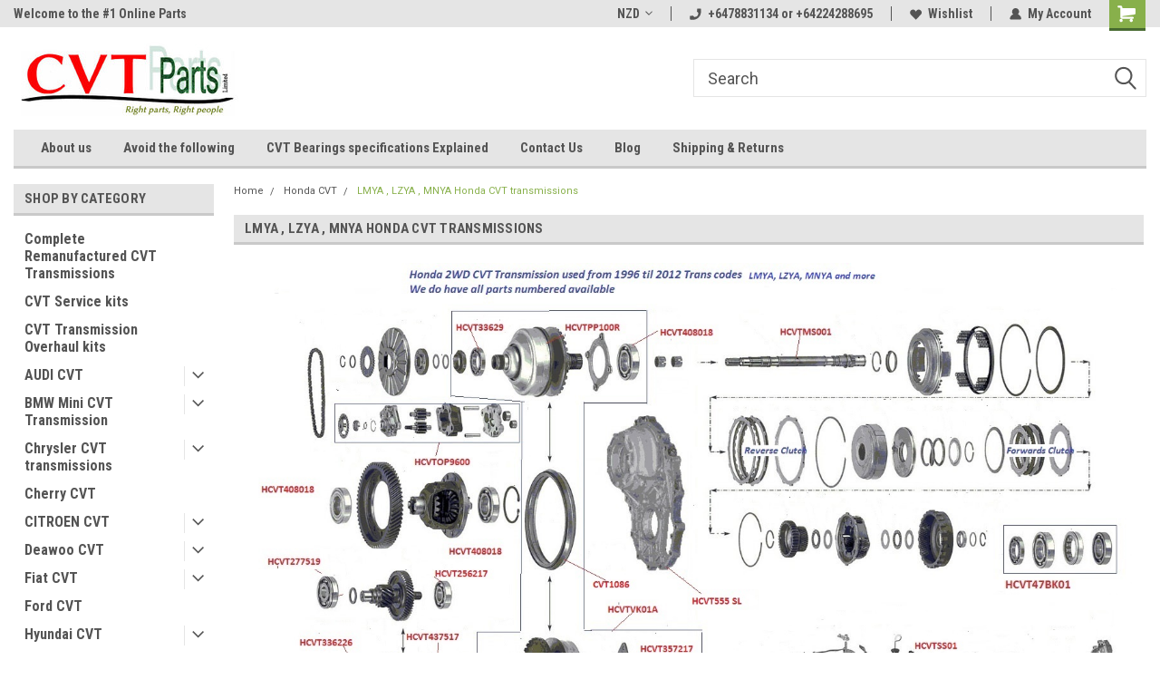

--- FILE ---
content_type: text/html; charset=UTF-8
request_url: https://cvt-parts.co.nz/honda-cvt/lmya-lzya-mnya-honda-cvt-transmissions/
body_size: 23493
content:

<!DOCTYPE html>
<html class="no-js" lang="en">
<head>
    <title>Honda CVT - LMYA , LZYA , MNYA Honda CVT transmissions - Page 1 - CVT Parts Limited</title>
    <link rel="dns-prefetch preconnect" href="https://cdn11.bigcommerce.com/s-rahg7" crossorigin><link rel="dns-prefetch preconnect" href="https://fonts.googleapis.com/" crossorigin><link rel="dns-prefetch preconnect" href="https://fonts.gstatic.com/" crossorigin>
    <meta name="keywords" content="CVT transmissions,CVT parts, CVT bearings,Transmission parts,Automatic transmission parts"><meta name="description" content="Honda Civic CVT Transmissions"><link rel='canonical' href='https://cvt-parts.co.nz/honda-cvt/lmya-lzya-mnya-honda-cvt-transmissions/' /><meta name='platform' content='bigcommerce.stencil' />
    
            <link rel="next" href="https://cvt-parts.co.nz/honda-cvt/lmya-lzya-mnya-honda-cvt-transmissions/?page=2">

    <link href="https://cdn11.bigcommerce.com/s-rahg7/product_images/default_favicon.ico" rel="shortcut icon">
    <meta name="viewport" content="width=device-width, initial-scale=1, maximum-scale=1">
    <script>
        // Change document class from no-js to js so we can detect this in css
        document.documentElement.className = document.documentElement.className.replace('no-js', 'js');
    </script>
    <script async src="https://cdn11.bigcommerce.com/s-rahg7/stencil/191a2360-6fae-013d-cfb5-6e3ef077b7cf/dist/theme-bundle.head_async.js"></script>
    <link href="https://fonts.googleapis.com/css?family=Roboto+Condensed:400,700%7CRoboto:400,300&display=block" rel="stylesheet">
    <link data-stencil-stylesheet href="https://cdn11.bigcommerce.com/s-rahg7/stencil/191a2360-6fae-013d-cfb5-6e3ef077b7cf/css/theme-af314030-84f1-013d-6dad-1afa30bfa8aa.css" rel="stylesheet">
    <!-- Start Tracking Code for analytics_googleanalytics -->

<script>
  (function(i,s,o,g,r,a,m){i['GoogleAnalyticsObject']=r;i[r]=i[r]||function(){
  (i[r].q=i[r].q||[]).push(arguments)},i[r].l=1*new Date();a=s.createElement(o),
  m=s.getElementsByTagName(o)[0];a.async=1;a.src=g;m.parentNode.insertBefore(a,m)
  })(window,document,'script','https://www.google-analytics.com/analytics.js','ga');

  ga('create', 'UA-88387258-1', 'auto');
  ga('send', 'pageview');

</script>

<!-- End Tracking Code for analytics_googleanalytics -->


<script type="text/javascript" src="https://checkout-sdk.bigcommerce.com/v1/loader.js" defer ></script>
<script type="text/javascript">
var BCData = {};
</script>

<script nonce="">
(function () {
    var xmlHttp = new XMLHttpRequest();

    xmlHttp.open('POST', 'https://bes.gcp.data.bigcommerce.com/nobot');
    xmlHttp.setRequestHeader('Content-Type', 'application/json');
    xmlHttp.send('{"store_id":"903794","timezone_offset":"13.0","timestamp":"2026-01-17T23:08:08.75486500Z","visit_id":"d9d0e3c2-53fb-418d-8dc6-e8f7a94d6787","channel_id":1}');
})();
</script>

    
    
    
    
    
    
    
    
</head>
    <body id="body" class="main   twelve-eighty    base-layout   header-in-container">

        <!-- snippet location header -->
        <svg data-src="https://cdn11.bigcommerce.com/s-rahg7/stencil/191a2360-6fae-013d-cfb5-6e3ef077b7cf/img/icon-sprite.svg" class="icons-svg-sprite"></svg>


        
<div class="header-container header-mn ">
    
    <div class="mbl-head-stick">
        <div class="top-menu">
            <div class="content">
                <!-- NEW BUTTON TO TRIGGER MAIN NAV WHEN STICKY -->
                <!-- <div class="alt-toggle">
            <h2 class="container-header btn"><span class="down-arrrow burger-menu"><i class="burger open" aria-hidden="true"><svg><use xlink:href="#icon-Menu" /></svg></i><i class="menu close" aria-hidden="true"><svg><use xlink:href="#icon-close" /></svg></i></span></h2>
            <h2 class="container-header text"><span class="mega-shop-text"></span></h2>
          </div> -->
    
                <!-- OPTIONAL SHORT MESSAGE LINK -->
                <!-- <div class="left">
              <a class="optional-message-link" href="">Put an optional message here.</a>
            </div> -->
    
                <div class="left-top-banner">
                    <div class="bnr-slider" data-slick='{
    "arrows": false,
    "mobileFirst": true,
    "slidesToShow": 1,
    "slidesToScroll": 1,
    "dots": false,
    "autoplay": true,
    "autoplaySpeed": 3500
}'>
        <p class="banner-text">Welcome to the #1 Online Parts Store!</p>
        <p class="banner-text">Welcome to the #2 Online Parts Store!</p>
    <p class="banner-text">Welcome to the #3 Online Parts Store!</p>
</div>                </div>
    
                <div class="right-top-banner full-rght cnt-none">
                    <ul class="right-main mbl-numb">
                        <li class="navUser-item left phone-number nav-br">
                            <a href="tel:+6478831134 or +64224288695">
                                <svg version="1.1" xmlns="http://www.w3.org/2000/svg" width="32" height="32" viewBox="0 0 32 32">
                                    <path
                                        d="M8.3 12.3l3-2.9c0.3-0.3 0.5-0.7 0.4-1.1l-0.9-6.7c0-0.7-0.8-1.2-1.5-1.2l-7.6 0.5c-0.3 0-0.6 0.3-0.6 0.6-1.6 8-0.6 16.7 5.9 23 6.5 6.4 15.2 7.3 23.4 5.9 0.3 0 0.6-0.3 0.6-0.7v-8c0-0.7-0.5-1.3-1.2-1.4l-6.2-0.4c-0.4 0-0.8 0.1-1.1 0.4l-3 3s-12.5 1.3-11.2-11z"
                                    ></path>
                                </svg>
                                +6478831134 or +64224288695
                            </a>
                        </li>
                    </ul>
                    <div class="right account-links">
                        <ul class="right-main">
                            <div class="rhgt-top">
                                <div class="nav-br">
                                    <div class="currency-converter">
<li class="navUser-item currency-menu">
    <a class="navUser-action has-dropdown" title="Currency Selector" alt="Currency Selector" href="#" data-dropdown="currencySelection" aria-controls="currencySelection" aria-expanded="false">NZD <i class="icon currency" aria-hidden="true"><svg><use xlink:href="#icon-dropdown" /></svg></i></a>
    <ul class="dropdown-menu" id="currencySelection" data-dropdown-content aria-hidden="true" tabindex="-1">
        <li class="dropdown-menu-item">
            <a class="currency-name-switcher" href="https://cvt-parts.co.nz/honda-cvt/lmya-lzya-mnya-honda-cvt-transmissions/?setCurrencyId=1">
                <strong><img src="https://cdn11.bigcommerce.com/s-rahg7/lib/flags/nz.gif" border="0" alt="" role="presentation" /> New Zealand Dollar</strong>
            </a>
        </li>
        <li class="dropdown-menu-item">
            <a class="currency-name-switcher" href="https://cvt-parts.co.nz/honda-cvt/lmya-lzya-mnya-honda-cvt-transmissions/?setCurrencyId=2">
                <img src="https://cdn11.bigcommerce.com/s-rahg7/lib/flags/us.gif" border="0" alt="" role="presentation" /> USD
            </a>
        </li>
        <li class="dropdown-menu-item">
            <a class="currency-name-switcher" href="https://cvt-parts.co.nz/honda-cvt/lmya-lzya-mnya-honda-cvt-transmissions/?setCurrencyId=3">
                <img src="https://cdn11.bigcommerce.com/s-rahg7/lib/flags/regions/eu.gif" border="0" alt="" role="presentation" /> Euro
            </a>
        </li>
        <li class="dropdown-menu-item">
            <a class="currency-name-switcher" href="https://cvt-parts.co.nz/honda-cvt/lmya-lzya-mnya-honda-cvt-transmissions/?setCurrencyId=4">
                <img src="https://cdn11.bigcommerce.com/s-rahg7/lib/flags/au.gif" border="0" alt="" role="presentation" /> Australian Dollar
            </a>
        </li>
        <li class="dropdown-menu-item">
            <a class="currency-name-switcher" href="https://cvt-parts.co.nz/honda-cvt/lmya-lzya-mnya-honda-cvt-transmissions/?setCurrencyId=5">
                <img src="https://cdn11.bigcommerce.com/s-rahg7/lib/flags/gb.gif" border="0" alt="" role="presentation" /> British Pound
            </a>
        </li>
        <li class="dropdown-menu-item">
            <a class="currency-name-switcher" href="https://cvt-parts.co.nz/honda-cvt/lmya-lzya-mnya-honda-cvt-transmissions/?setCurrencyId=6">
                <img src="https://cdn11.bigcommerce.com/s-rahg7/lib/flags/ca.gif" border="0" alt="" role="presentation" /> Canadian Dollar
            </a>
        </li>
        <li class="dropdown-menu-item">
            <a class="currency-name-switcher" href="https://cvt-parts.co.nz/honda-cvt/lmya-lzya-mnya-honda-cvt-transmissions/?setCurrencyId=7">
                <img src="https://cdn11.bigcommerce.com/s-rahg7/lib/flags/jp.gif" border="0" alt="" role="presentation" /> Japanese Yen
            </a>
        </li>
        <li class="dropdown-menu-item">
            <a class="currency-name-switcher" href="https://cvt-parts.co.nz/honda-cvt/lmya-lzya-mnya-honda-cvt-transmissions/?setCurrencyId=8">
                <img src="https://cdn11.bigcommerce.com/s-rahg7/lib/flags/tt.gif" border="0" alt="" role="presentation" /> Trinidad Tobago Dollar
            </a>
        </li>
        <li class="dropdown-menu-item">
            <a class="currency-name-switcher" href="https://cvt-parts.co.nz/honda-cvt/lmya-lzya-mnya-honda-cvt-transmissions/?setCurrencyId=9">
                <img src="https://cdn11.bigcommerce.com/s-rahg7/lib/flags/bb.gif" border="0" alt="" role="presentation" /> Barbados Dollar
            </a>
        </li>
        <li class="dropdown-menu-item">
            <a class="currency-name-switcher" href="https://cvt-parts.co.nz/honda-cvt/lmya-lzya-mnya-honda-cvt-transmissions/?setCurrencyId=10">
                <img src="https://cdn11.bigcommerce.com/s-rahg7/lib/flags/br.gif" border="0" alt="" role="presentation" /> Brazil Real
            </a>
        </li>
        <li class="dropdown-menu-item">
            <a class="currency-name-switcher" href="https://cvt-parts.co.nz/honda-cvt/lmya-lzya-mnya-honda-cvt-transmissions/?setCurrencyId=11">
                <img src="https://cdn11.bigcommerce.com/s-rahg7/lib/flags/dk.gif" border="0" alt="" role="presentation" /> Denmark Krone
            </a>
        </li>
        <li class="dropdown-menu-item">
            <a class="currency-name-switcher" href="https://cvt-parts.co.nz/honda-cvt/lmya-lzya-mnya-honda-cvt-transmissions/?setCurrencyId=12">
                <img src="https://cdn11.bigcommerce.com/s-rahg7/lib/flags/hk.gif" border="0" alt="" role="presentation" /> Hong Kong Dollar
            </a>
        </li>
        <li class="dropdown-menu-item">
            <a class="currency-name-switcher" href="https://cvt-parts.co.nz/honda-cvt/lmya-lzya-mnya-honda-cvt-transmissions/?setCurrencyId=13">
                <img src="https://cdn11.bigcommerce.com/s-rahg7/lib/flags/ru.gif" border="0" alt="" role="presentation" /> Russia Ruble
            </a>
        </li>
        <li class="dropdown-menu-item">
            <a class="currency-name-switcher" href="https://cvt-parts.co.nz/honda-cvt/lmya-lzya-mnya-honda-cvt-transmissions/?setCurrencyId=14">
                <img src="https://cdn11.bigcommerce.com/s-rahg7/lib/flags/za.gif" border="0" alt="" role="presentation" /> South Africa Rand
            </a>
        </li>
        <li class="dropdown-menu-item">
            <a class="currency-name-switcher" href="https://cvt-parts.co.nz/honda-cvt/lmya-lzya-mnya-honda-cvt-transmissions/?setCurrencyId=15">
                <img src="https://cdn11.bigcommerce.com/s-rahg7/lib/flags/mx.gif" border="0" alt="" role="presentation" /> Mexico Peso
            </a>
        </li>
        <li class="dropdown-menu-item">
            <a class="currency-name-switcher" href="https://cvt-parts.co.nz/honda-cvt/lmya-lzya-mnya-honda-cvt-transmissions/?setCurrencyId=16">
                <img src="https://cdn11.bigcommerce.com/s-rahg7/lib/flags/ch.gif" border="0" alt="" role="presentation" /> Switzer Franc
            </a>
        </li>
        <li class="dropdown-menu-item">
            <a class="currency-name-switcher" href="https://cvt-parts.co.nz/honda-cvt/lmya-lzya-mnya-honda-cvt-transmissions/?setCurrencyId=17">
                <img src="https://cdn11.bigcommerce.com/s-rahg7/lib/flags/ng.gif" border="0" alt="" role="presentation" /> Nigeria Naira
            </a>
        </li>
        <li class="dropdown-menu-item">
            <a class="currency-name-switcher" href="https://cvt-parts.co.nz/honda-cvt/lmya-lzya-mnya-honda-cvt-transmissions/?setCurrencyId=18">
                <img src="https://cdn11.bigcommerce.com/s-rahg7/lib/flags/ar.gif" border="0" alt="" role="presentation" /> Argentina Pesa
            </a>
        </li>
    </ul>
</li>
</div>

                                 </div>
                                <li class="navUser-item left phone-number nav-br">
                                    <a href="tel:+6478831134 or +64224288695">
                                        <svg version="1.1" xmlns="http://www.w3.org/2000/svg" width="32" height="32" viewBox="0 0 32 32">
                                            <path
                                                d="M8.3 12.3l3-2.9c0.3-0.3 0.5-0.7 0.4-1.1l-0.9-6.7c0-0.7-0.8-1.2-1.5-1.2l-7.6 0.5c-0.3 0-0.6 0.3-0.6 0.6-1.6 8-0.6 16.7 5.9 23 6.5 6.4 15.2 7.3 23.4 5.9 0.3 0 0.6-0.3 0.6-0.7v-8c0-0.7-0.5-1.3-1.2-1.4l-6.2-0.4c-0.4 0-0.8 0.1-1.1 0.4l-3 3s-12.5 1.3-11.2-11z"
                                            ></path>
                                        </svg>
                                        +6478831134 or +64224288695
                                    </a>
                                </li>
                                  
                                <li class="navUser-item wsh-link nav-br">
                                    <a class="navUser-action" href="/wishlist.php">
                                        <svg version="1.1" xmlns="http://www.w3.org/2000/svg" width="32" height="32" viewBox="0 0 32 32">
                                            <path
                                                d="M0.6 13.9c0.4 1.4 1 2.6 2.1 3.6l13.5 14 13.5-14c1-1 1.7-2.2 2.1-3.6s0.4-2.7 0-4.1c-0.4-1.3-1-2.5-2.1-3.5-1-1-2.2-1.7-3.5-2.1s-2.7-0.4-4.1 0c-1.4 0.4-2.6 1-3.5 2.1l-2.3 2.8-2.3-2.8c-1-1-2.2-1.7-3.5-2.1s-2.7-0.4-4.1 0c-1.4 0.4-2.6 1-3.6 2.1-1 1-1.7 2.2-2.1 3.5s-0.4 2.7 0 4.1z"
                                            ></path>
                                        </svg>
                                        Wishlist
                                    </a>
                                </li>
                                 
                                <li class="navUser-item navUser-item--account nav-br">
                                    <a class="navUser-action anct-link">
                                        <svg version="1.1" xmlns="http://www.w3.org/2000/svg" width="32" height="32" viewBox="0 0 32 32">
                                            <path
                                                d="M31.8 27.3c-1.2-5.2-4.7-9-9.5-10.8 2.5-2 4-5.2 3.4-8.7-0.6-4-4-7.3-8.2-7.8-5.7-0.6-10.6 3.8-10.6 9.3s1.4 5.5 3.5 7.2c-4.7 1.7-8.3 5.6-9.5 10.8-0.4 1.9 1.1 3.7 3.1 3.7h24.6c2 0 3.5-1.8 3.1-3.7z"
                                            ></path>
                                        </svg>
                                        <span class="anct-title">My Account</span>
                                    </a>
                                    <ul class="acnt-popup">
                                        <li>
                                            <a class="navUser-action login" href="/login.php">Login</a>
                                        </li>
                                        <li>
                                            <a class="navUser-action create" href="/login.php?action=create_account">Sign Up</a>
                                        </li>
                                    </ul>
                                </li>
                                <li class="navUser-item navUser-item--cart ">
                                    <a class="navUser-action" data-cart-preview data-dropdown="cart-preview-dropdown" data-options="align:right" href="/cart.php">
                                        <span class="navUser-item-cartLabel">
                                            <i class="cart-icon" aria-hidden="true">
                                                <svg version="1.1" xmlns="http://www.w3.org/2000/svg" width="32" height="32" viewBox="0 0 32 32">
                                                    <path
                                                        d="M29.9 6.2h-21.3v-1.6c0-1.4-1.2-2.6-2.6-2.6h-4.2c-0.9 0-1.6 0.7-1.6 1.7s0.7 1.7 1.7 1.7h3.4v17.1c0 1.4 1.2 2.6 2.6 2.6h19.3c0.9 0 1.7-0.7 1.7-1.7s-0.7-1.7-1.7-1.7h-18.6v-1.2l21.5-2.8c1.1-0.2 1.9-1.1 2-2.2v-7.1c0-1.2-1-2.1-2.1-2.1zM6.5 25.3c-1.6 0-2.8 1.3-2.8 2.8s1.3 2.8 2.8 2.8 2.8-1.3 2.8-2.8-1.3-2.8-2.8-2.8zM24.4 25.3c-1.6 0-2.8 1.3-2.8 2.8s1.3 2.8 2.8 2.8 2.8-1.3 2.8-2.8-1.3-2.8-2.8-2.8z"
                                                    ></path>
                                                </svg>
                                            </i>
                                        </span>
                                        <span class="countPill cart-quantity">0</span>
                                    </a>
    
                                    <div class="dropdown-menu" id="cart-preview-dropdown" data-dropdown-content aria-hidden="true"></div>
                                </li>
                            </div>
                        </ul>
                    </div>
                </div>
                <div class="clear"></div>
            </div>
        </div>
    
        <div class="header-container mbl-main full-width  full-width in-container">
            <div class="header-padding">
                <div class="header-padding">
                    <header class="header" role="banner">
                        <a href="#" class="mobileMenu-toggle" data-mobile-menu-toggle="menu">
                            <span class="mobileMenu-toggleIcon">Toggle menu</span>
                        </a>
    
                        <div class="header-logo header-logo--left">
                            <a href="https://cvt-parts.co.nz/">
            <div class="header-logo-image-container">
                <img class="header-logo-image" src="https://cdn11.bigcommerce.com/s-rahg7/images/stencil/250x93/cvt_parts_logo_1561083877__41465.original.jpg" alt="CVT Parts Limited" title="CVT Parts Limited">
            </div>
</a>
                        </div>
                         
                         <span id="menu" class="is-srOnly mbl-tgl" style="display: none !important;"></span>
                        <div class="mbl-srch-icon">
                            <svg class="search-icon"><use xlink:href="#icon-search"></use></svg>
                        </div>
                        <div class="navPages-container dsk-search-bar mbl-srchbar inside-header left-logo search-container not-sticky" data-menu>
                            <nav class="navPages">
                                <span class="srch-close">
                                    <svg version="1.1" xmlns="http://www.w3.org/2000/svg" width="32" height="32" viewBox="0 0 32 32">
                                        <path d="M0 2.6l13.4 13.4-13.4 13.3 2.6 2.6 13.4-13.4 13.4 13.4 2.6-2.6-13.4-13.4 13.4-13.4-2.6-2.5-13.4 13.4-13.3-13.4-2.7 2.6z"></path>
                                    </svg>
                                </span>
                                <div class="navPages-quickSearch right searchbar">
                                    <div class="container">
    <!-- snippet location forms_search -->
    <form class="form" action="/search.php">
        <fieldset class="form-fieldset">
            <div class="form-field">
                <label class="u-hiddenVisually" for="search_query">Search</label>
                <input class="form-input" data-search-quick name="search_query" id="search_query" data-error-message="Search field cannot be empty." placeholder="Search" autocomplete="off">
                <div class="search-icon"><svg class="header-icon search-icon" title="submit" alt="submit"><use xlink:href="#icon-search"></use></svg></div>
                <input class="button button--primary form-prefixPostfix-button--postfix" type="submit" value="">
            </div>
        </fieldset>
        <div class="clear"></div>
    </form>
    <div id="search-action-buttons" class="search-buttons-container">
      <div class="align-right">
      <!-- <a href="#" class="reset quicksearch" aria-label="reset search" role="button" style="inline-block;">
        <span class="reset" aria-hidden="true">Reset Search</span>
      </a> -->
      <a href="#" class="modal-close custom-quick-search" aria-label="Close" role="button" style="inline-block;">
        <span aria-hidden="true">&#215;</span>
      </a>
      <div class="clear"></div>
      </div>
      <div class="clear"></div>
    </div>
      <section id="quickSearch" class="quickSearchResults" data-bind="html: results">
      </section>
      <div class="clear"></div>
</div>
                                </div>
                            </nav>
                        </div>
                        <div class="navPages-container mbl-search-bar mbl-srchbar inside-header left-logo search-container not-sticky" data-menu>
                            <nav class="navPages">
                                <span class="srch-close">
                                    <svg version="1.1" xmlns="http://www.w3.org/2000/svg" width="32" height="32" viewBox="0 0 32 32">
                                        <path d="M0 2.6l13.4 13.4-13.4 13.3 2.6 2.6 13.4-13.4 13.4 13.4 2.6-2.6-13.4-13.4 13.4-13.4-2.6-2.5-13.4 13.4-13.3-13.4-2.7 2.6z"></path>
                                    </svg>
                                </span>
                                <div class="navPages-quickSearch right searchbar">
                                    <div class="container">
    <!-- snippet location forms_search -->
    <form class="form" action="/search.php">
        <fieldset class="form-fieldset">
            <div class="form-field">
                <label class="u-hiddenVisually" for="search_query">Search</label>
                <input class="form-input" data-search-quick name="search_query" id="search_query" data-error-message="Search field cannot be empty." placeholder="Search" autocomplete="off">
                <div class="search-icon"><svg class="header-icon search-icon" title="submit" alt="submit"><use xlink:href="#icon-search"></use></svg></div>
                <input class="button button--primary form-prefixPostfix-button--postfix" type="submit" value="">
            </div>
        </fieldset>
        <div class="clear"></div>
    </form>
    <div id="search-action-buttons" class="search-buttons-container">
      <div class="align-right">
      <!-- <a href="#" class="reset quicksearch" aria-label="reset search" role="button" style="inline-block;">
        <span class="reset" aria-hidden="true">Reset Search</span>
      </a> -->
      <a href="#" class="modal-close custom-quick-search" aria-label="Close" role="button" style="inline-block;">
        <span aria-hidden="true">&#215;</span>
      </a>
      <div class="clear"></div>
      </div>
      <div class="clear"></div>
    </div>
      <section id="quickSearch" class="quickSearchResults" data-bind="html: results">
      </section>
      <div class="clear"></div>
</div>
                                </div>
                            </nav>
                        </div>
                                                 <div class="clear"></div>
                        <div class="mobile-menu navPages-container" id="menu" data-menu>
                            <nav class="navPages">
    <ul class="navPages-list">
        <div class="nav-align">
        <div class="custom-pages-nav">
            <div id="mobile-menu">
              <div class="category-menu mbl-cat">
                <h2 class="container-header mobile">Shop By Category</h2>
                    <li class="navPages-item mobile">
                        <a class="navPages-action" href="https://cvt-parts.co.nz/complete-remanufactured-cvt-transmissions/">Complete Remanufactured CVT Transmissions</a>
                    </li>
                    <li class="navPages-item mobile">
                        <a class="navPages-action" href="https://cvt-parts.co.nz/cvt-service-kits/">CVT Service kits</a>
                    </li>
                    <li class="navPages-item mobile">
                        <a class="navPages-action" href="https://cvt-parts.co.nz/cvt-transmission-overhaul-kits/">CVT  Transmission Overhaul kits</a>
                    </li>
                    <li class="navPages-item mobile">
                        <a class="navPages-action has-subMenu" href="https://cvt-parts.co.nz/audi-cvt/">
    AUDI CVT <i class="fa fa-chevron-down main-nav" aria-hidden="true"><svg><use xlink:href="#icon-dropdown" /></svg></i>
</a>
<div class="navPage-subMenu" id="navPages-18" aria-hidden="true" tabindex="-1">
    <ul class="navPage-subMenu-list">
            <li class="navPage-subMenu-item">
                    <a class="navPage-subMenu-action navPages-action" href="https://cvt-parts.co.nz/audi-cvt/oaw-tiptronic-cvt-transmission/">OAW  Tiptronic CVT Transmission</a>
            </li>
            <li class="navPage-subMenu-item">
                    <a class="navPage-subMenu-action navPages-action" href="https://cvt-parts.co.nz/audi-cvts/1j-tiptronic-cvt-transmission/">1J Tiptronic CVT Transmission</a>
            </li>
    </ul>
</div>
                    </li>
                    <li class="navPages-item mobile">
                        <a class="navPages-action has-subMenu" href="https://cvt-parts.co.nz/bmw-mini-cvt-transmission/">
    BMW Mini CVT Transmission <i class="fa fa-chevron-down main-nav" aria-hidden="true"><svg><use xlink:href="#icon-dropdown" /></svg></i>
</a>
<div class="navPage-subMenu" id="navPages-22" aria-hidden="true" tabindex="-1">
    <ul class="navPage-subMenu-list">
            <li class="navPage-subMenu-item">
                    <a class="navPage-subMenu-action navPages-action" href="https://cvt-parts.co.nz/bmw-mini-cvt-transmission/vt1-27-cvt-transmission/">VT1-27 CVT Transmission</a>
            </li>
    </ul>
</div>
                    </li>
                    <li class="navPages-item mobile">
                        <a class="navPages-action has-subMenu" href="https://cvt-parts.co.nz/chrysler-cvt-transmissions/">
    Chrysler CVT  transmissions <i class="fa fa-chevron-down main-nav" aria-hidden="true"><svg><use xlink:href="#icon-dropdown" /></svg></i>
</a>
<div class="navPage-subMenu" id="navPages-101" aria-hidden="true" tabindex="-1">
    <ul class="navPage-subMenu-list">
            <li class="navPage-subMenu-item">
                    <a class="navPage-subMenu-action navPages-action" href="https://cvt-parts.co.nz/chrysler-cvt-transmissions/chrysler-jeep-cvt-jf011/">Chrysler Jeep CVT JF011</a>
            </li>
    </ul>
</div>
                    </li>
                    <li class="navPages-item mobile">
                        <a class="navPages-action" href="https://cvt-parts.co.nz/cherry-cvt/">Cherry  CVT </a>
                    </li>
                    <li class="navPages-item mobile">
                        <a class="navPages-action has-subMenu" href="https://cvt-parts.co.nz/citroen-cvt/">
    CITROEN CVT  <i class="fa fa-chevron-down main-nav" aria-hidden="true"><svg><use xlink:href="#icon-dropdown" /></svg></i>
</a>
<div class="navPage-subMenu" id="navPages-20" aria-hidden="true" tabindex="-1">
    <ul class="navPage-subMenu-list">
            <li class="navPage-subMenu-item">
                    <a class="navPage-subMenu-action navPages-action" href="https://cvt-parts.co.nz/citroen-cvt/citroen-jf011-cvt-transmission/">Citroen JF011 CVT Transmission</a>
            </li>
    </ul>
</div>
                    </li>
                    <li class="navPages-item mobile">
                        <a class="navPages-action has-subMenu" href="https://cvt-parts.co.nz/deawoo-cvt/">
    Deawoo CVT <i class="fa fa-chevron-down main-nav" aria-hidden="true"><svg><use xlink:href="#icon-dropdown" /></svg></i>
</a>
<div class="navPage-subMenu" id="navPages-23" aria-hidden="true" tabindex="-1">
    <ul class="navPage-subMenu-list">
            <li class="navPage-subMenu-item">
                    <a class="navPage-subMenu-action navPages-action" href="https://cvt-parts.co.nz/deawoo-cvt/vt1-390-cvt-transmission/">VT1-390 CVT Transmission</a>
            </li>
    </ul>
</div>
                    </li>
                    <li class="navPages-item mobile">
                        <a class="navPages-action has-subMenu" href="https://cvt-parts.co.nz/fiat-cvt/">
    Fiat CVT <i class="fa fa-chevron-down main-nav" aria-hidden="true"><svg><use xlink:href="#icon-dropdown" /></svg></i>
</a>
<div class="navPage-subMenu" id="navPages-24" aria-hidden="true" tabindex="-1">
    <ul class="navPage-subMenu-list">
            <li class="navPage-subMenu-item">
                    <a class="navPage-subMenu-action navPages-action" href="https://cvt-parts.co.nz/fiat-cvt/fiat-cvt-transmission/">Fiat CVT Transmission.</a>
            </li>
    </ul>
</div>
                    </li>
                    <li class="navPages-item mobile">
                        <a class="navPages-action" href="https://cvt-parts.co.nz/ford-cvt/">Ford CVT</a>
                    </li>
                    <li class="navPages-item mobile">
                        <a class="navPages-action has-subMenu" href="https://cvt-parts.co.nz/hyundai-cvt/">
    Hyundai CVT <i class="fa fa-chevron-down main-nav" aria-hidden="true"><svg><use xlink:href="#icon-dropdown" /></svg></i>
</a>
<div class="navPage-subMenu" id="navPages-27" aria-hidden="true" tabindex="-1">
    <ul class="navPage-subMenu-list">
            <li class="navPage-subMenu-item">
                    <a class="navPage-subMenu-action navPages-action" href="https://cvt-parts.co.nz/hyundai-cvt/hyundai-kappa-cvt/">Hyundai Kappa CVT</a>
            </li>
            <li class="navPage-subMenu-item">
                    <a class="navPage-subMenu-action navPages-action" href="https://cvt-parts.co.nz/hyundai-cvt/vt1-390-cvt-transmission/">VT1-390 CVT Transmission</a>
            </li>
    </ul>
</div>
                    </li>
                    <li class="navPages-item mobile">
                        <a class="navPages-action has-subMenu" href="https://cvt-parts.co.nz/kia-cvt/">
    KIA  CVT <i class="fa fa-chevron-down main-nav" aria-hidden="true"><svg><use xlink:href="#icon-dropdown" /></svg></i>
</a>
<div class="navPage-subMenu" id="navPages-28" aria-hidden="true" tabindex="-1">
    <ul class="navPage-subMenu-list">
            <li class="navPage-subMenu-item">
                    <a class="navPage-subMenu-action navPages-action" href="https://cvt-parts.co.nz/kia-cvt/vt1-390-cvt-transmission/">VT1-390 CVT Transmission</a>
            </li>
    </ul>
</div>
                    </li>
                    <li class="navPages-item mobile">
                        <a class="navPages-action has-subMenu" href="https://cvt-parts.co.nz/honda-cvt/">
    Honda CVT <i class="fa fa-chevron-down main-nav" aria-hidden="true"><svg><use xlink:href="#icon-dropdown" /></svg></i>
</a>
<div class="navPage-subMenu" id="navPages-26" aria-hidden="true" tabindex="-1">
    <ul class="navPage-subMenu-list">
            <li class="navPage-subMenu-item">
                    <a class="navPage-subMenu-action navPages-action" href="https://cvt-parts.co.nz/honda-cvt/honda-mfha-and-mwwa-cvt-transmission/">Honda MFHA and MWWA CVT Transmission</a>
            </li>
            <li class="navPage-subMenu-item">
                    <a class="navPage-subMenu-action navPages-action" href="https://cvt-parts.co.nz/honda-cvt/lmya-lzya-mnya-honda-cvt-transmissions/">LMYA , LZYA , MNYA Honda CVT transmissions</a>
            </li>
            <li class="navPage-subMenu-item">
                    <a class="navPage-subMenu-action navPages-action" href="https://cvt-parts.co.nz/honda-cvt/m4va-n7da-cvt-transmission/">M4VA &amp; N7DA CVT transmission</a>
            </li>
            <li class="navPage-subMenu-item">
                    <a class="navPage-subMenu-action navPages-action" href="https://cvt-parts.co.nz/honda-cvt/meta-and-mena-honda-cvt-transmission/">META and MENA  Honda CVT Transmission</a>
            </li>
            <li class="navPage-subMenu-item">
                    <a class="navPage-subMenu-action navPages-action" href="https://cvt-parts.co.nz/honda-cvt/swra-honda-cvt-transmission/">SWRA and SYEA Honda CVT Transmission.</a>
            </li>
    </ul>
</div>
                    </li>
                    <li class="navPages-item mobile">
                        <a class="navPages-action has-subMenu" href="https://cvt-parts.co.nz/mazda-cvt/">
    Mazda CVT <i class="fa fa-chevron-down main-nav" aria-hidden="true"><svg><use xlink:href="#icon-dropdown" /></svg></i>
</a>
<div class="navPage-subMenu" id="navPages-29" aria-hidden="true" tabindex="-1">
    <ul class="navPage-subMenu-list">
            <li class="navPage-subMenu-item">
                    <a class="navPage-subMenu-action navPages-action" href="https://cvt-parts.co.nz/mazda-cvt/mazda-2-and-demio-cvt-transmission/">Mazda 2 and Demio CVT transmission</a>
            </li>
    </ul>
</div>
                    </li>
                    <li class="navPages-item mobile">
                        <a class="navPages-action has-subMenu" href="https://cvt-parts.co.nz/mercedes-cvt/">
    Mercedes CVT <i class="fa fa-chevron-down main-nav" aria-hidden="true"><svg><use xlink:href="#icon-dropdown" /></svg></i>
</a>
<div class="navPage-subMenu" id="navPages-30" aria-hidden="true" tabindex="-1">
    <ul class="navPage-subMenu-list">
            <li class="navPage-subMenu-item">
                    <a class="navPage-subMenu-action navPages-action" href="https://cvt-parts.co.nz/mercedes-cvt/mercedes-722-8-cvt-transmission-ecvt/">Mercedes 722-8 CVT Transmission ( ECVT )</a>
            </li>
    </ul>
</div>
                    </li>
                    <li class="navPages-item mobile">
                        <a class="navPages-action has-subMenu" href="https://cvt-parts.co.nz/mg-cvt/">
    MG CVT <i class="fa fa-chevron-down main-nav" aria-hidden="true"><svg><use xlink:href="#icon-dropdown" /></svg></i>
</a>
<div class="navPage-subMenu" id="navPages-31" aria-hidden="true" tabindex="-1">
    <ul class="navPage-subMenu-list">
            <li class="navPage-subMenu-item">
                    <a class="navPage-subMenu-action navPages-action" href="https://cvt-parts.co.nz/mg-cvt/vt1-32-cvt-transmission/">VT1-32 CVT Transmission</a>
            </li>
    </ul>
</div>
                    </li>
                    <li class="navPages-item mobile">
                        <a class="navPages-action has-subMenu" href="https://cvt-parts.co.nz/mitsubishi-cvt/">
    Mitsubishi CVT <i class="fa fa-chevron-down main-nav" aria-hidden="true"><svg><use xlink:href="#icon-dropdown" /></svg></i>
</a>
<div class="navPage-subMenu" id="navPages-32" aria-hidden="true" tabindex="-1">
    <ul class="navPage-subMenu-list">
            <li class="navPage-subMenu-item">
                    <a class="navPage-subMenu-action navPages-action" href="https://cvt-parts.co.nz/mitsubishi-cvt/mitsubishi-f1c1a-cvt-transmission/">Mitsubishi F1C1A  CVT Transmission</a>
            </li>
            <li class="navPage-subMenu-item">
                    <a class="navPage-subMenu-action navPages-action" href="https://cvt-parts.co.nz/mitsubishi-cvt/mitsubishi-w1c1a-cvt-transmission/">Mitsubishi W1C1A CVT Transmission</a>
            </li>
            <li class="navPage-subMenu-item">
                    <a class="navPage-subMenu-action navPages-action" href="https://cvt-parts.co.nz/mitsubishi-cvt/mitsubishi-mirage-f1cjb3-cvt-transmission/">Mitsubishi Mirage  F1CJB3 CVT Transmission</a>
            </li>
            <li class="navPage-subMenu-item">
                    <a class="navPage-subMenu-action navPages-action" href="https://cvt-parts.co.nz/mitsubishi-cvt/mitsubishi-outlander-w1cja-cvt-transmission/">Mitsubishi Outlander W1CJA   4WD  CVT Transmission</a>
            </li>
            <li class="navPage-subMenu-item">
                    <a class="navPage-subMenu-action navPages-action" href="https://cvt-parts.co.nz/mitsubishi-cvt/mitsubishi-outlander-2wd-f1cja-cvt-transmission/">Mitsubishi Outlander 2WD F1CJA CVT Transmission</a>
            </li>
            <li class="navPage-subMenu-item">
                    <a class="navPage-subMenu-action navPages-action" href="https://cvt-parts.co.nz/mitsubishi-cvt/mitsubishi-outlander-w1cjc2-4wd-cvt-transmission/">Mitsubishi Outlander W1CJC2  4WD CVT Transmission</a>
            </li>
    </ul>
</div>
                    </li>
                    <li class="navPages-item mobile">
                        <a class="navPages-action has-subMenu" href="https://cvt-parts.co.nz/nissan-cvt/">
    Nissan CVT  <i class="fa fa-chevron-down main-nav" aria-hidden="true"><svg><use xlink:href="#icon-dropdown" /></svg></i>
</a>
<div class="navPage-subMenu" id="navPages-33" aria-hidden="true" tabindex="-1">
    <ul class="navPage-subMenu-list">
            <li class="navPage-subMenu-item">
                    <a class="navPage-subMenu-action navPages-action" href="https://cvt-parts.co.nz/nissan-cvt/nissan-reof-05-a-cvt-transmission/">Nissan REOF 05 A CVT transmission</a>
            </li>
            <li class="navPage-subMenu-item">
                    <a class="navPage-subMenu-action navPages-action" href="https://cvt-parts.co.nz/nissan-cvt/reof06a-v-jf006-cvt/">REOF06A &amp; V  (JF006 )  CVT</a>
            </li>
            <li class="navPage-subMenu-item">
                    <a class="navPage-subMenu-action navPages-action" href="https://cvt-parts.co.nz/reof08a-cvt-transmission-jf009/">REOF08A /B CVT transmission (JF009)</a>
            </li>
            <li class="navPage-subMenu-item">
                    <a class="navPage-subMenu-action navPages-action" href="https://cvt-parts.co.nz/nissan-cvt/reof09e-cvt-transmission-jf010/">REOF09E CVT Transmission (JF010 )</a>
            </li>
            <li class="navPage-subMenu-item">
                    <a class="navPage-subMenu-action navPages-action" href="https://cvt-parts.co.nz/nissan-cvt/reof10-cvt-jf011/">JF011 (REOF10)CVT</a>
            </li>
            <li class="navPage-subMenu-item">
                    <a class="navPage-subMenu-action navPages-action" href="https://cvt-parts.co.nz/nissan-cvt-/-jf015e-reof11e-cvt-transmission-/">JF015E (Reof11E)  CVT Transmission</a>
            </li>
            <li class="navPage-subMenu-item">
                    <a class="navPage-subMenu-action navPages-action" href="https://cvt-parts.co.nz/nissan-cvt/jf016-reof10d-cvt-transmission-cvt-8/">JF016 (REOF10D )CVT Transmission ( CVT 8 )</a>
            </li>
            <li class="navPage-subMenu-item">
                    <a class="navPage-subMenu-action navPages-action" href="https://cvt-parts.co.nz/nissan-cvt/jf017-reof10e-cvt-transmission-cvt-8-4wd/"> JF017 ( REOF10E )CVT Transmission CVT 8   4Wd</a>
            </li>
            <li class="navPage-subMenu-item">
                    <a class="navPage-subMenu-action navPages-action" href="https://cvt-parts.co.nz/nissan-cvt/jf018-jatco-hybrid-cvt/">JF018 Jatco Hybrid CVT  ( REOF03H )</a>
            </li>
            <li class="navPage-subMenu-item">
                    <a class="navPage-subMenu-action navPages-action" href="https://cvt-parts.co.nz/nissan-cvt/jf020-cvt-reof12/">JF020 CVT  (REOF12 )</a>
            </li>
            <li class="navPage-subMenu-item">
                    <a class="navPage-subMenu-action navPages-action" href="https://cvt-parts.co.nz/nissan-cvt/nissan-reof21-cvt-transmission/">Nissan REOF21 CVT Transmission.</a>
            </li>
            <li class="navPage-subMenu-item">
                    <a class="navPage-subMenu-action navPages-action" href="https://cvt-parts.co.nz/nissan-cvt/jr006-extroid-cvt/">JR006  EXTROID CVT</a>
            </li>
    </ul>
</div>
                    </li>
                    <li class="navPages-item mobile">
                        <a class="navPages-action" href="https://cvt-parts.co.nz/opel-cvt/">Opel CVT</a>
                    </li>
                    <li class="navPages-item mobile">
                        <a class="navPages-action has-subMenu" href="https://cvt-parts.co.nz/peugeot-cvt/">
    Peugeot CVT <i class="fa fa-chevron-down main-nav" aria-hidden="true"><svg><use xlink:href="#icon-dropdown" /></svg></i>
</a>
<div class="navPage-subMenu" id="navPages-35" aria-hidden="true" tabindex="-1">
    <ul class="navPage-subMenu-list">
            <li class="navPage-subMenu-item">
                    <a class="navPage-subMenu-action navPages-action" href="https://cvt-parts.co.nz/peugeot-cvt/4008-cvt-transmission/">4008 CVT Transmission</a>
            </li>
            <li class="navPage-subMenu-item">
                    <a class="navPage-subMenu-action navPages-action" href="https://cvt-parts.co.nz/peugeot-cvt/peugeot-108-and-ion-cvt/">Peugeot 108 and Ion CVT</a>
            </li>
    </ul>
</div>
                    </li>
                    <li class="navPages-item mobile">
                        <a class="navPages-action has-subMenu" href="https://cvt-parts.co.nz/renault-cvt/">
    Renault CVT <i class="fa fa-chevron-down main-nav" aria-hidden="true"><svg><use xlink:href="#icon-dropdown" /></svg></i>
</a>
<div class="navPage-subMenu" id="navPages-36" aria-hidden="true" tabindex="-1">
    <ul class="navPage-subMenu-list">
            <li class="navPage-subMenu-item">
                    <a class="navPage-subMenu-action navPages-action" href="https://cvt-parts.co.nz/renault-cvt/koleos-cvt-transmission/">Koleos CVT Transmission</a>
            </li>
            <li class="navPage-subMenu-item">
                    <a class="navPage-subMenu-action navPages-action" href="https://cvt-parts.co.nz/renault-cvt/samsung-cvt-transmission/">Samsung CVT Transmission</a>
            </li>
    </ul>
</div>
                    </li>
                    <li class="navPages-item mobile">
                        <a class="navPages-action" href="https://cvt-parts.co.nz/sou-east-cvt/">Sou East CVT</a>
                    </li>
                    <li class="navPages-item mobile">
                        <a class="navPages-action has-subMenu" href="https://cvt-parts.co.nz/rover-cvt/">
    Rover CVT <i class="fa fa-chevron-down main-nav" aria-hidden="true"><svg><use xlink:href="#icon-dropdown" /></svg></i>
</a>
<div class="navPage-subMenu" id="navPages-37" aria-hidden="true" tabindex="-1">
    <ul class="navPage-subMenu-list">
            <li class="navPage-subMenu-item">
                    <a class="navPage-subMenu-action navPages-action" href="https://cvt-parts.co.nz/rover-cvt/vt1-13-cvt-transmission/vt1-32-cvt-transmission/">VT1-32 CVT Transmission</a>
            </li>
            <li class="navPage-subMenu-item">
                    <a class="navPage-subMenu-action navPages-action" href="https://cvt-parts.co.nz/rover-cvt/vt1-13-cvt-transmission/">VT1-13 CVT Transmission.</a>
            </li>
    </ul>
</div>
                    </li>
                    <li class="navPages-item mobile">
                        <a class="navPages-action has-subMenu" href="https://cvt-parts.co.nz/subaru-cvt/">
    Subaru CVT <i class="fa fa-chevron-down main-nav" aria-hidden="true"><svg><use xlink:href="#icon-dropdown" /></svg></i>
</a>
<div class="navPage-subMenu" id="navPages-38" aria-hidden="true" tabindex="-1">
    <ul class="navPage-subMenu-list">
            <li class="navPage-subMenu-item">
                    <a class="navPage-subMenu-action navPages-action" href="https://cvt-parts.co.nz/subaru-cvt/subaru-legacy-outback-lineaer-cvt-690/">Subaru Legacy/ Outback Lineaer  CVT  TR 690 </a>
            </li>
            <li class="navPage-subMenu-item">
                    <a class="navPage-subMenu-action navPages-action" href="https://cvt-parts.co.nz/subaru-cvt/subaru-linear-cvt-tr580/">Subaru Linear CVT  TR580</a>
            </li>
    </ul>
</div>
                    </li>
                    <li class="navPages-item mobile">
                        <a class="navPages-action has-subMenu" href="https://cvt-parts.co.nz/toyota-cvt/">
    Toyota CVT <i class="fa fa-chevron-down main-nav" aria-hidden="true"><svg><use xlink:href="#icon-dropdown" /></svg></i>
</a>
<div class="navPage-subMenu" id="navPages-42" aria-hidden="true" tabindex="-1">
    <ul class="navPage-subMenu-list">
            <li class="navPage-subMenu-item">
                    <a class="navPage-subMenu-action navPages-action" href="https://cvt-parts.co.nz/toyota-cvt/toyota-k110-cvt-transmission/">K110 CVT Transmission</a>
            </li>
            <li class="navPage-subMenu-item">
                    <a class="navPage-subMenu-action navPages-action" href="https://cvt-parts.co.nz/toyota-cvt/k111-cvt-transmission/">K111 CVT Transmission</a>
            </li>
            <li class="navPage-subMenu-item">
                    <a class="navPage-subMenu-action navPages-action" href="https://cvt-parts.co.nz/toyota-cvt/k112f-cvt-transmission-4wd/">K111F and K112F CVT Transmission 4WD</a>
            </li>
            <li class="navPage-subMenu-item">
                    <a class="navPage-subMenu-action navPages-action" href="https://cvt-parts.co.nz/toyota-cvt/k112-cvt-transmission/">K112 CVT  Transmission</a>
            </li>
            <li class="navPage-subMenu-item">
                    <a class="navPage-subMenu-action navPages-action" href="https://cvt-parts.co.nz/toyota-cvt/k114-and-k115-cvt-transmission/">K114 and K115 CVT  Transmission</a>
            </li>
            <li class="navPage-subMenu-item">
                    <a class="navPage-subMenu-action navPages-action" href="https://cvt-parts.co.nz/toyota-cvt/k120-toyota-cvt/">K120 Toyota CVT</a>
            </li>
            <li class="navPage-subMenu-item">
                    <a class="navPage-subMenu-action navPages-action" href="https://cvt-parts.co.nz/toyota-cvt/k210-cvt-transmission/">K210 CVT Transmission</a>
            </li>
            <li class="navPage-subMenu-item">
                    <a class="navPage-subMenu-action navPages-action" href="https://cvt-parts.co.nz/toyota-cvt/k310-k311-cvt-transmission/">K310 / K311 CVT Transmission</a>
            </li>
            <li class="navPage-subMenu-item">
                    <a class="navPage-subMenu-action navPages-action" href="https://cvt-parts.co.nz/toyota-cvt/k311-312-cvt-transmission/">K311/312 CVT Transmission</a>
            </li>
            <li class="navPage-subMenu-item">
                    <a class="navPage-subMenu-action navPages-action" href="https://cvt-parts.co.nz/toyota-cvt/k311f-cvt-transmission-4wd/">K311F  CVT Transmission 4WD</a>
            </li>
            <li class="navPage-subMenu-item">
                    <a class="navPage-subMenu-action navPages-action" href="https://cvt-parts.co.nz/toyota-cvt/k313-cvt-transmission">K313 CVT Transmission</a>
            </li>
            <li class="navPage-subMenu-item">
                    <a class="navPage-subMenu-action navPages-action" href="https://cvt-parts.co.nz/toyota-cvt/k410-411cvt-transmission/">K410 / 411CVT Transmission</a>
            </li>
    </ul>
</div>
                    </li>
                    <li class="navPages-item mobile">
                        <a class="navPages-action has-subMenu" href="https://cvt-parts.co.nz/suzuki-cvt/">
    Suzuki CVT <i class="fa fa-chevron-down main-nav" aria-hidden="true"><svg><use xlink:href="#icon-dropdown" /></svg></i>
</a>
<div class="navPage-subMenu" id="navPages-40" aria-hidden="true" tabindex="-1">
    <ul class="navPage-subMenu-list">
            <li class="navPage-subMenu-item">
                    <a class="navPage-subMenu-action navPages-action" href="https://cvt-parts.co.nz/suzuki-cvt/suzuki-2-stage-cvt-jf015/">Suzuki 2 stage CVT JF015</a>
            </li>
            <li class="navPage-subMenu-item">
                    <a class="navPage-subMenu-action navPages-action" href="https://cvt-parts.co.nz/suzuki-cvt/suzuki-73kro-cvt-transmission/">Suzuki 73KRO CVT transmission</a>
            </li>
            <li class="navPage-subMenu-item">
                    <a class="navPage-subMenu-action navPages-action" href="https://cvt-parts.co.nz/suzuki-cvt/suzuki-yb10-cvt-transmission/">Suzuki YB10  CVT Transmission</a>
            </li>
    </ul>
</div>
                    </li>
                    <li class="navPages-item mobile">
                        <a class="navPages-action has-subMenu" href="https://cvt-parts.co.nz/volkswagen-cvt/">
    Volkswagen CVT <i class="fa fa-chevron-down main-nav" aria-hidden="true"><svg><use xlink:href="#icon-dropdown" /></svg></i>
</a>
<div class="navPage-subMenu" id="navPages-43" aria-hidden="true" tabindex="-1">
    <ul class="navPage-subMenu-list">
            <li class="navPage-subMenu-item">
                    <a class="navPage-subMenu-action navPages-action" href="https://cvt-parts.co.nz/volkswagen-cvt/vw-1-j-cvt-transmission/">VW 1 J Cvt Transmission</a>
            </li>
            <li class="navPage-subMenu-item">
                    <a class="navPage-subMenu-action navPages-action" href="https://cvt-parts.co.nz/volkswagen-cvt/vw-oaw-cvt-transmission/">VW OAW CVT transmission</a>
            </li>
    </ul>
</div>
                    </li>
              </div>

            <div class="brand-menu mbl-cat">
              <h2 class="container-header mobile">Shop By Brand</h2>
                <li class="navPages-item mobile">
                  <a class="navPages-action" href="https://cvt-parts.co.nz/brands/Jatco.html">Jatco</a>
                </li>
                <li class="navPages-item mobile">
                  <a class="navPages-action" href="https://cvt-parts.co.nz/brands/CVTNZ.html">CVTNZ</a>
                </li>
                <li class="navPages-item mobile">
                  <a class="navPages-action" href="https://cvt-parts.co.nz/brands/Aisin-Transmission.html">Aisin Transmission</a>
                </li>
                <li class="navPages-item mobile">
                  <a class="navPages-action" href="https://cvt-parts.co.nz/brands/NSK.html">NSK</a>
                </li>
                <li class="navPages-item mobile">
                  <a class="navPages-action" href="https://cvt-parts.co.nz/brands/LUK.html">LUK</a>
                </li>
                <li class="navPages-item mobile">
                  <a class="navPages-action" href="https://cvt-parts.co.nz/hyundai/">Hyundai</a>
                </li>
                <li class="navPages-item mobile">
                  <a class="navPages-action" href="https://cvt-parts.co.nz/brands/NAK.html">NAK</a>
                </li>
                <li class="navPages-item mobile">
                  <a class="navPages-action" href="https://cvt-parts.co.nz/brands/NTN.html">NTN</a>
                </li>
                <li class="navPages-item mobile">
                  <a class="navPages-action" href="https://cvt-parts.co.nz/brands/KOYO.html">KOYO</a>
                </li>
                <li class="navPages-item mobile">
                  <a class="navPages-action" href="https://cvt-parts.co.nz/brands/BOSCH-%28-pushbelt-manufacturer%29.html">BOSCH ( pushbelt manufacturer)</a>
                </li>
                <li class="navPages-item mobile">
                  <a class="navPages-action" href="https://cvt-parts.co.nz/brands/NOK.html">NOK</a>
                </li>
                <li class="navPages-item mobile">
                  <a class="navPages-action" href="https://cvt-parts.co.nz/brands/ZF.html">ZF</a>
                </li>
                <li class="navPages-item mobile">
                  <a class="navPages-action" href="https://cvt-parts.co.nz/brands/INA.html">INA</a>
                </li>
                <li class="navPages-item mobile">
                  <a class="navPages-action" href="https://cvt-parts.co.nz/brands/NSK%7B47%7DNTN--combination.html">NSK/NTN  combination</a>
                </li>
                  <li class="navPages-item mobile">
                    <a class="navPages-action" href="/brands/">View all Brands</a>
                  </li>
            <div class="clear"></div>
          </div>

          </div>
          <div id="desktop-menu" class="mbl-cat mega-menu">
            <h2 class="container-header mobile">Main Menu</h2>
                <li class="navPages-item">
                    <a class="navPages-action" href="https://cvt-parts.co.nz/about-us/">About us</a>
                </li>
                <li class="navPages-item">
                    <a class="navPages-action" href="https://cvt-parts.co.nz/avoid-the-following/">Avoid the following</a>
                </li>
                <li class="navPages-item">
                    <a class="navPages-action" href="https://cvt-parts.co.nz/cvt-bearings-specifications-explained/">CVT Bearings specifications  Explained</a>
                </li>
                <li class="navPages-item">
                    <a class="navPages-action" href="https://cvt-parts.co.nz/contact-us/">Contact Us</a>
                </li>
                <li class="navPages-item">
                    <a class="navPages-action" href="https://cvt-parts.co.nz/blog/">Blog</a>
                </li>
                <li class="navPages-item">
                    <a class="navPages-action" href="https://cvt-parts.co.nz/shipping-returns/">Shipping &amp; Returns</a>
                </li>
          </div>
        </div>
        <div class="currency-converter">
                <li class="navPages-item">
                    <a class="navPages-action has-subMenu" href="#" data-collapsible="navPages-currency" aria-controls="navPages-currency" aria-expanded="false">
                        NZD <i class="icon navPages-action-moreIcon" aria-hidden="true"><svg><use xmlns:xlink="http://www.w3.org/1999/xlink" xlink:href="#icon-dropdown"></use></svg></i>
                    </a>
                    <div class="navPage-subMenu" id="navPages-currency" aria-hidden="true" tabindex="-1">
                        <ul class="navPnavPagesage-subMenu-list">
                        <li class="dropdown-menu-item">
                            <a class="currency-name-switcher" href="https://cvt-parts.co.nz/honda-cvt/lmya-lzya-mnya-honda-cvt-transmissions/?setCurrencyId=1">
                                <strong><img src="https://cdn11.bigcommerce.com/s-rahg7/lib/flags/nz.gif" border="0" alt="" role="presentation" /> New Zealand Dollar</strong>
                            </a>
                        </li>
                        <li class="dropdown-menu-item">
                            <a class="currency-name-switcher" href="https://cvt-parts.co.nz/honda-cvt/lmya-lzya-mnya-honda-cvt-transmissions/?setCurrencyId=2">
                                <img src="https://cdn11.bigcommerce.com/s-rahg7/lib/flags/us.gif" border="0" alt="" role="presentation" /> USD
                            </a>
                        </li>
                        <li class="dropdown-menu-item">
                            <a class="currency-name-switcher" href="https://cvt-parts.co.nz/honda-cvt/lmya-lzya-mnya-honda-cvt-transmissions/?setCurrencyId=3">
                                <img src="https://cdn11.bigcommerce.com/s-rahg7/lib/flags/regions/eu.gif" border="0" alt="" role="presentation" /> Euro
                            </a>
                        </li>
                        <li class="dropdown-menu-item">
                            <a class="currency-name-switcher" href="https://cvt-parts.co.nz/honda-cvt/lmya-lzya-mnya-honda-cvt-transmissions/?setCurrencyId=4">
                                <img src="https://cdn11.bigcommerce.com/s-rahg7/lib/flags/au.gif" border="0" alt="" role="presentation" /> Australian Dollar
                            </a>
                        </li>
                        <li class="dropdown-menu-item">
                            <a class="currency-name-switcher" href="https://cvt-parts.co.nz/honda-cvt/lmya-lzya-mnya-honda-cvt-transmissions/?setCurrencyId=5">
                                <img src="https://cdn11.bigcommerce.com/s-rahg7/lib/flags/gb.gif" border="0" alt="" role="presentation" /> British Pound
                            </a>
                        </li>
                        <li class="dropdown-menu-item">
                            <a class="currency-name-switcher" href="https://cvt-parts.co.nz/honda-cvt/lmya-lzya-mnya-honda-cvt-transmissions/?setCurrencyId=6">
                                <img src="https://cdn11.bigcommerce.com/s-rahg7/lib/flags/ca.gif" border="0" alt="" role="presentation" /> Canadian Dollar
                            </a>
                        </li>
                        <li class="dropdown-menu-item">
                            <a class="currency-name-switcher" href="https://cvt-parts.co.nz/honda-cvt/lmya-lzya-mnya-honda-cvt-transmissions/?setCurrencyId=7">
                                <img src="https://cdn11.bigcommerce.com/s-rahg7/lib/flags/jp.gif" border="0" alt="" role="presentation" /> Japanese Yen
                            </a>
                        </li>
                        <li class="dropdown-menu-item">
                            <a class="currency-name-switcher" href="https://cvt-parts.co.nz/honda-cvt/lmya-lzya-mnya-honda-cvt-transmissions/?setCurrencyId=8">
                                <img src="https://cdn11.bigcommerce.com/s-rahg7/lib/flags/tt.gif" border="0" alt="" role="presentation" /> Trinidad Tobago Dollar
                            </a>
                        </li>
                        <li class="dropdown-menu-item">
                            <a class="currency-name-switcher" href="https://cvt-parts.co.nz/honda-cvt/lmya-lzya-mnya-honda-cvt-transmissions/?setCurrencyId=9">
                                <img src="https://cdn11.bigcommerce.com/s-rahg7/lib/flags/bb.gif" border="0" alt="" role="presentation" /> Barbados Dollar
                            </a>
                        </li>
                        <li class="dropdown-menu-item">
                            <a class="currency-name-switcher" href="https://cvt-parts.co.nz/honda-cvt/lmya-lzya-mnya-honda-cvt-transmissions/?setCurrencyId=10">
                                <img src="https://cdn11.bigcommerce.com/s-rahg7/lib/flags/br.gif" border="0" alt="" role="presentation" /> Brazil Real
                            </a>
                        </li>
                        <li class="dropdown-menu-item">
                            <a class="currency-name-switcher" href="https://cvt-parts.co.nz/honda-cvt/lmya-lzya-mnya-honda-cvt-transmissions/?setCurrencyId=11">
                                <img src="https://cdn11.bigcommerce.com/s-rahg7/lib/flags/dk.gif" border="0" alt="" role="presentation" /> Denmark Krone
                            </a>
                        </li>
                        <li class="dropdown-menu-item">
                            <a class="currency-name-switcher" href="https://cvt-parts.co.nz/honda-cvt/lmya-lzya-mnya-honda-cvt-transmissions/?setCurrencyId=12">
                                <img src="https://cdn11.bigcommerce.com/s-rahg7/lib/flags/hk.gif" border="0" alt="" role="presentation" /> Hong Kong Dollar
                            </a>
                        </li>
                        <li class="dropdown-menu-item">
                            <a class="currency-name-switcher" href="https://cvt-parts.co.nz/honda-cvt/lmya-lzya-mnya-honda-cvt-transmissions/?setCurrencyId=13">
                                <img src="https://cdn11.bigcommerce.com/s-rahg7/lib/flags/ru.gif" border="0" alt="" role="presentation" /> Russia Ruble
                            </a>
                        </li>
                        <li class="dropdown-menu-item">
                            <a class="currency-name-switcher" href="https://cvt-parts.co.nz/honda-cvt/lmya-lzya-mnya-honda-cvt-transmissions/?setCurrencyId=14">
                                <img src="https://cdn11.bigcommerce.com/s-rahg7/lib/flags/za.gif" border="0" alt="" role="presentation" /> South Africa Rand
                            </a>
                        </li>
                        <li class="dropdown-menu-item">
                            <a class="currency-name-switcher" href="https://cvt-parts.co.nz/honda-cvt/lmya-lzya-mnya-honda-cvt-transmissions/?setCurrencyId=15">
                                <img src="https://cdn11.bigcommerce.com/s-rahg7/lib/flags/mx.gif" border="0" alt="" role="presentation" /> Mexico Peso
                            </a>
                        </li>
                        <li class="dropdown-menu-item">
                            <a class="currency-name-switcher" href="https://cvt-parts.co.nz/honda-cvt/lmya-lzya-mnya-honda-cvt-transmissions/?setCurrencyId=16">
                                <img src="https://cdn11.bigcommerce.com/s-rahg7/lib/flags/ch.gif" border="0" alt="" role="presentation" /> Switzer Franc
                            </a>
                        </li>
                        <li class="dropdown-menu-item">
                            <a class="currency-name-switcher" href="https://cvt-parts.co.nz/honda-cvt/lmya-lzya-mnya-honda-cvt-transmissions/?setCurrencyId=17">
                                <img src="https://cdn11.bigcommerce.com/s-rahg7/lib/flags/ng.gif" border="0" alt="" role="presentation" /> Nigeria Naira
                            </a>
                        </li>
                        <li class="dropdown-menu-item">
                            <a class="currency-name-switcher" href="https://cvt-parts.co.nz/honda-cvt/lmya-lzya-mnya-honda-cvt-transmissions/?setCurrencyId=18">
                                <img src="https://cdn11.bigcommerce.com/s-rahg7/lib/flags/ar.gif" border="0" alt="" role="presentation" /> Argentina Pesa
                            </a>
                        </li>
                        </ul>
                    </div>
                </li>
        </div>
        <div class="mbl-social">
                    </div>
    </ul>
    <ul class="navPages-list navPages-list--user">
        <li class="navPages-item">
            <a class="navPages-action" href="/giftcertificates.php">Gift Certificates</a>
        </li>
            <li class="navPages-item">
                <a class="navPages-action" href="/login.php">Login</a> or <a class="navPages-action" href="/login.php?action=create_account">Sign Up</a>
            </li>
    </ul>
</nav>
                        </div>
                    </header>
                </div>
            </div>
        </div>
    </div>
    

<div class="main-nav-container  in-container">
  <div class="navPages-container main-nav" id="menu" data-menu>
        <nav class="navPages">
    <ul class="navPages-list">
        <div class="nav-align">
        <div class="custom-pages-nav">
            <div id="mobile-menu">
              <div class="category-menu mbl-cat">
                <h2 class="container-header mobile">Shop By Category</h2>
                    <li class="navPages-item mobile">
                        <a class="navPages-action" href="https://cvt-parts.co.nz/complete-remanufactured-cvt-transmissions/">Complete Remanufactured CVT Transmissions</a>
                    </li>
                    <li class="navPages-item mobile">
                        <a class="navPages-action" href="https://cvt-parts.co.nz/cvt-service-kits/">CVT Service kits</a>
                    </li>
                    <li class="navPages-item mobile">
                        <a class="navPages-action" href="https://cvt-parts.co.nz/cvt-transmission-overhaul-kits/">CVT  Transmission Overhaul kits</a>
                    </li>
                    <li class="navPages-item mobile">
                        <a class="navPages-action has-subMenu" href="https://cvt-parts.co.nz/audi-cvt/">
    AUDI CVT <i class="fa fa-chevron-down main-nav" aria-hidden="true"><svg><use xlink:href="#icon-dropdown" /></svg></i>
</a>
<div class="navPage-subMenu" id="navPages-18" aria-hidden="true" tabindex="-1">
    <ul class="navPage-subMenu-list">
            <li class="navPage-subMenu-item">
                    <a class="navPage-subMenu-action navPages-action" href="https://cvt-parts.co.nz/audi-cvt/oaw-tiptronic-cvt-transmission/">OAW  Tiptronic CVT Transmission</a>
            </li>
            <li class="navPage-subMenu-item">
                    <a class="navPage-subMenu-action navPages-action" href="https://cvt-parts.co.nz/audi-cvts/1j-tiptronic-cvt-transmission/">1J Tiptronic CVT Transmission</a>
            </li>
    </ul>
</div>
                    </li>
                    <li class="navPages-item mobile">
                        <a class="navPages-action has-subMenu" href="https://cvt-parts.co.nz/bmw-mini-cvt-transmission/">
    BMW Mini CVT Transmission <i class="fa fa-chevron-down main-nav" aria-hidden="true"><svg><use xlink:href="#icon-dropdown" /></svg></i>
</a>
<div class="navPage-subMenu" id="navPages-22" aria-hidden="true" tabindex="-1">
    <ul class="navPage-subMenu-list">
            <li class="navPage-subMenu-item">
                    <a class="navPage-subMenu-action navPages-action" href="https://cvt-parts.co.nz/bmw-mini-cvt-transmission/vt1-27-cvt-transmission/">VT1-27 CVT Transmission</a>
            </li>
    </ul>
</div>
                    </li>
                    <li class="navPages-item mobile">
                        <a class="navPages-action has-subMenu" href="https://cvt-parts.co.nz/chrysler-cvt-transmissions/">
    Chrysler CVT  transmissions <i class="fa fa-chevron-down main-nav" aria-hidden="true"><svg><use xlink:href="#icon-dropdown" /></svg></i>
</a>
<div class="navPage-subMenu" id="navPages-101" aria-hidden="true" tabindex="-1">
    <ul class="navPage-subMenu-list">
            <li class="navPage-subMenu-item">
                    <a class="navPage-subMenu-action navPages-action" href="https://cvt-parts.co.nz/chrysler-cvt-transmissions/chrysler-jeep-cvt-jf011/">Chrysler Jeep CVT JF011</a>
            </li>
    </ul>
</div>
                    </li>
                    <li class="navPages-item mobile">
                        <a class="navPages-action" href="https://cvt-parts.co.nz/cherry-cvt/">Cherry  CVT </a>
                    </li>
                    <li class="navPages-item mobile">
                        <a class="navPages-action has-subMenu" href="https://cvt-parts.co.nz/citroen-cvt/">
    CITROEN CVT  <i class="fa fa-chevron-down main-nav" aria-hidden="true"><svg><use xlink:href="#icon-dropdown" /></svg></i>
</a>
<div class="navPage-subMenu" id="navPages-20" aria-hidden="true" tabindex="-1">
    <ul class="navPage-subMenu-list">
            <li class="navPage-subMenu-item">
                    <a class="navPage-subMenu-action navPages-action" href="https://cvt-parts.co.nz/citroen-cvt/citroen-jf011-cvt-transmission/">Citroen JF011 CVT Transmission</a>
            </li>
    </ul>
</div>
                    </li>
                    <li class="navPages-item mobile">
                        <a class="navPages-action has-subMenu" href="https://cvt-parts.co.nz/deawoo-cvt/">
    Deawoo CVT <i class="fa fa-chevron-down main-nav" aria-hidden="true"><svg><use xlink:href="#icon-dropdown" /></svg></i>
</a>
<div class="navPage-subMenu" id="navPages-23" aria-hidden="true" tabindex="-1">
    <ul class="navPage-subMenu-list">
            <li class="navPage-subMenu-item">
                    <a class="navPage-subMenu-action navPages-action" href="https://cvt-parts.co.nz/deawoo-cvt/vt1-390-cvt-transmission/">VT1-390 CVT Transmission</a>
            </li>
    </ul>
</div>
                    </li>
                    <li class="navPages-item mobile">
                        <a class="navPages-action has-subMenu" href="https://cvt-parts.co.nz/fiat-cvt/">
    Fiat CVT <i class="fa fa-chevron-down main-nav" aria-hidden="true"><svg><use xlink:href="#icon-dropdown" /></svg></i>
</a>
<div class="navPage-subMenu" id="navPages-24" aria-hidden="true" tabindex="-1">
    <ul class="navPage-subMenu-list">
            <li class="navPage-subMenu-item">
                    <a class="navPage-subMenu-action navPages-action" href="https://cvt-parts.co.nz/fiat-cvt/fiat-cvt-transmission/">Fiat CVT Transmission.</a>
            </li>
    </ul>
</div>
                    </li>
                    <li class="navPages-item mobile">
                        <a class="navPages-action" href="https://cvt-parts.co.nz/ford-cvt/">Ford CVT</a>
                    </li>
                    <li class="navPages-item mobile">
                        <a class="navPages-action has-subMenu" href="https://cvt-parts.co.nz/hyundai-cvt/">
    Hyundai CVT <i class="fa fa-chevron-down main-nav" aria-hidden="true"><svg><use xlink:href="#icon-dropdown" /></svg></i>
</a>
<div class="navPage-subMenu" id="navPages-27" aria-hidden="true" tabindex="-1">
    <ul class="navPage-subMenu-list">
            <li class="navPage-subMenu-item">
                    <a class="navPage-subMenu-action navPages-action" href="https://cvt-parts.co.nz/hyundai-cvt/hyundai-kappa-cvt/">Hyundai Kappa CVT</a>
            </li>
            <li class="navPage-subMenu-item">
                    <a class="navPage-subMenu-action navPages-action" href="https://cvt-parts.co.nz/hyundai-cvt/vt1-390-cvt-transmission/">VT1-390 CVT Transmission</a>
            </li>
    </ul>
</div>
                    </li>
                    <li class="navPages-item mobile">
                        <a class="navPages-action has-subMenu" href="https://cvt-parts.co.nz/kia-cvt/">
    KIA  CVT <i class="fa fa-chevron-down main-nav" aria-hidden="true"><svg><use xlink:href="#icon-dropdown" /></svg></i>
</a>
<div class="navPage-subMenu" id="navPages-28" aria-hidden="true" tabindex="-1">
    <ul class="navPage-subMenu-list">
            <li class="navPage-subMenu-item">
                    <a class="navPage-subMenu-action navPages-action" href="https://cvt-parts.co.nz/kia-cvt/vt1-390-cvt-transmission/">VT1-390 CVT Transmission</a>
            </li>
    </ul>
</div>
                    </li>
                    <li class="navPages-item mobile">
                        <a class="navPages-action has-subMenu" href="https://cvt-parts.co.nz/honda-cvt/">
    Honda CVT <i class="fa fa-chevron-down main-nav" aria-hidden="true"><svg><use xlink:href="#icon-dropdown" /></svg></i>
</a>
<div class="navPage-subMenu" id="navPages-26" aria-hidden="true" tabindex="-1">
    <ul class="navPage-subMenu-list">
            <li class="navPage-subMenu-item">
                    <a class="navPage-subMenu-action navPages-action" href="https://cvt-parts.co.nz/honda-cvt/honda-mfha-and-mwwa-cvt-transmission/">Honda MFHA and MWWA CVT Transmission</a>
            </li>
            <li class="navPage-subMenu-item">
                    <a class="navPage-subMenu-action navPages-action" href="https://cvt-parts.co.nz/honda-cvt/lmya-lzya-mnya-honda-cvt-transmissions/">LMYA , LZYA , MNYA Honda CVT transmissions</a>
            </li>
            <li class="navPage-subMenu-item">
                    <a class="navPage-subMenu-action navPages-action" href="https://cvt-parts.co.nz/honda-cvt/m4va-n7da-cvt-transmission/">M4VA &amp; N7DA CVT transmission</a>
            </li>
            <li class="navPage-subMenu-item">
                    <a class="navPage-subMenu-action navPages-action" href="https://cvt-parts.co.nz/honda-cvt/meta-and-mena-honda-cvt-transmission/">META and MENA  Honda CVT Transmission</a>
            </li>
            <li class="navPage-subMenu-item">
                    <a class="navPage-subMenu-action navPages-action" href="https://cvt-parts.co.nz/honda-cvt/swra-honda-cvt-transmission/">SWRA and SYEA Honda CVT Transmission.</a>
            </li>
    </ul>
</div>
                    </li>
                    <li class="navPages-item mobile">
                        <a class="navPages-action has-subMenu" href="https://cvt-parts.co.nz/mazda-cvt/">
    Mazda CVT <i class="fa fa-chevron-down main-nav" aria-hidden="true"><svg><use xlink:href="#icon-dropdown" /></svg></i>
</a>
<div class="navPage-subMenu" id="navPages-29" aria-hidden="true" tabindex="-1">
    <ul class="navPage-subMenu-list">
            <li class="navPage-subMenu-item">
                    <a class="navPage-subMenu-action navPages-action" href="https://cvt-parts.co.nz/mazda-cvt/mazda-2-and-demio-cvt-transmission/">Mazda 2 and Demio CVT transmission</a>
            </li>
    </ul>
</div>
                    </li>
                    <li class="navPages-item mobile">
                        <a class="navPages-action has-subMenu" href="https://cvt-parts.co.nz/mercedes-cvt/">
    Mercedes CVT <i class="fa fa-chevron-down main-nav" aria-hidden="true"><svg><use xlink:href="#icon-dropdown" /></svg></i>
</a>
<div class="navPage-subMenu" id="navPages-30" aria-hidden="true" tabindex="-1">
    <ul class="navPage-subMenu-list">
            <li class="navPage-subMenu-item">
                    <a class="navPage-subMenu-action navPages-action" href="https://cvt-parts.co.nz/mercedes-cvt/mercedes-722-8-cvt-transmission-ecvt/">Mercedes 722-8 CVT Transmission ( ECVT )</a>
            </li>
    </ul>
</div>
                    </li>
                    <li class="navPages-item mobile">
                        <a class="navPages-action has-subMenu" href="https://cvt-parts.co.nz/mg-cvt/">
    MG CVT <i class="fa fa-chevron-down main-nav" aria-hidden="true"><svg><use xlink:href="#icon-dropdown" /></svg></i>
</a>
<div class="navPage-subMenu" id="navPages-31" aria-hidden="true" tabindex="-1">
    <ul class="navPage-subMenu-list">
            <li class="navPage-subMenu-item">
                    <a class="navPage-subMenu-action navPages-action" href="https://cvt-parts.co.nz/mg-cvt/vt1-32-cvt-transmission/">VT1-32 CVT Transmission</a>
            </li>
    </ul>
</div>
                    </li>
                    <li class="navPages-item mobile">
                        <a class="navPages-action has-subMenu" href="https://cvt-parts.co.nz/mitsubishi-cvt/">
    Mitsubishi CVT <i class="fa fa-chevron-down main-nav" aria-hidden="true"><svg><use xlink:href="#icon-dropdown" /></svg></i>
</a>
<div class="navPage-subMenu" id="navPages-32" aria-hidden="true" tabindex="-1">
    <ul class="navPage-subMenu-list">
            <li class="navPage-subMenu-item">
                    <a class="navPage-subMenu-action navPages-action" href="https://cvt-parts.co.nz/mitsubishi-cvt/mitsubishi-f1c1a-cvt-transmission/">Mitsubishi F1C1A  CVT Transmission</a>
            </li>
            <li class="navPage-subMenu-item">
                    <a class="navPage-subMenu-action navPages-action" href="https://cvt-parts.co.nz/mitsubishi-cvt/mitsubishi-w1c1a-cvt-transmission/">Mitsubishi W1C1A CVT Transmission</a>
            </li>
            <li class="navPage-subMenu-item">
                    <a class="navPage-subMenu-action navPages-action" href="https://cvt-parts.co.nz/mitsubishi-cvt/mitsubishi-mirage-f1cjb3-cvt-transmission/">Mitsubishi Mirage  F1CJB3 CVT Transmission</a>
            </li>
            <li class="navPage-subMenu-item">
                    <a class="navPage-subMenu-action navPages-action" href="https://cvt-parts.co.nz/mitsubishi-cvt/mitsubishi-outlander-w1cja-cvt-transmission/">Mitsubishi Outlander W1CJA   4WD  CVT Transmission</a>
            </li>
            <li class="navPage-subMenu-item">
                    <a class="navPage-subMenu-action navPages-action" href="https://cvt-parts.co.nz/mitsubishi-cvt/mitsubishi-outlander-2wd-f1cja-cvt-transmission/">Mitsubishi Outlander 2WD F1CJA CVT Transmission</a>
            </li>
            <li class="navPage-subMenu-item">
                    <a class="navPage-subMenu-action navPages-action" href="https://cvt-parts.co.nz/mitsubishi-cvt/mitsubishi-outlander-w1cjc2-4wd-cvt-transmission/">Mitsubishi Outlander W1CJC2  4WD CVT Transmission</a>
            </li>
    </ul>
</div>
                    </li>
                    <li class="navPages-item mobile">
                        <a class="navPages-action has-subMenu" href="https://cvt-parts.co.nz/nissan-cvt/">
    Nissan CVT  <i class="fa fa-chevron-down main-nav" aria-hidden="true"><svg><use xlink:href="#icon-dropdown" /></svg></i>
</a>
<div class="navPage-subMenu" id="navPages-33" aria-hidden="true" tabindex="-1">
    <ul class="navPage-subMenu-list">
            <li class="navPage-subMenu-item">
                    <a class="navPage-subMenu-action navPages-action" href="https://cvt-parts.co.nz/nissan-cvt/nissan-reof-05-a-cvt-transmission/">Nissan REOF 05 A CVT transmission</a>
            </li>
            <li class="navPage-subMenu-item">
                    <a class="navPage-subMenu-action navPages-action" href="https://cvt-parts.co.nz/nissan-cvt/reof06a-v-jf006-cvt/">REOF06A &amp; V  (JF006 )  CVT</a>
            </li>
            <li class="navPage-subMenu-item">
                    <a class="navPage-subMenu-action navPages-action" href="https://cvt-parts.co.nz/reof08a-cvt-transmission-jf009/">REOF08A /B CVT transmission (JF009)</a>
            </li>
            <li class="navPage-subMenu-item">
                    <a class="navPage-subMenu-action navPages-action" href="https://cvt-parts.co.nz/nissan-cvt/reof09e-cvt-transmission-jf010/">REOF09E CVT Transmission (JF010 )</a>
            </li>
            <li class="navPage-subMenu-item">
                    <a class="navPage-subMenu-action navPages-action" href="https://cvt-parts.co.nz/nissan-cvt/reof10-cvt-jf011/">JF011 (REOF10)CVT</a>
            </li>
            <li class="navPage-subMenu-item">
                    <a class="navPage-subMenu-action navPages-action" href="https://cvt-parts.co.nz/nissan-cvt-/-jf015e-reof11e-cvt-transmission-/">JF015E (Reof11E)  CVT Transmission</a>
            </li>
            <li class="navPage-subMenu-item">
                    <a class="navPage-subMenu-action navPages-action" href="https://cvt-parts.co.nz/nissan-cvt/jf016-reof10d-cvt-transmission-cvt-8/">JF016 (REOF10D )CVT Transmission ( CVT 8 )</a>
            </li>
            <li class="navPage-subMenu-item">
                    <a class="navPage-subMenu-action navPages-action" href="https://cvt-parts.co.nz/nissan-cvt/jf017-reof10e-cvt-transmission-cvt-8-4wd/"> JF017 ( REOF10E )CVT Transmission CVT 8   4Wd</a>
            </li>
            <li class="navPage-subMenu-item">
                    <a class="navPage-subMenu-action navPages-action" href="https://cvt-parts.co.nz/nissan-cvt/jf018-jatco-hybrid-cvt/">JF018 Jatco Hybrid CVT  ( REOF03H )</a>
            </li>
            <li class="navPage-subMenu-item">
                    <a class="navPage-subMenu-action navPages-action" href="https://cvt-parts.co.nz/nissan-cvt/jf020-cvt-reof12/">JF020 CVT  (REOF12 )</a>
            </li>
            <li class="navPage-subMenu-item">
                    <a class="navPage-subMenu-action navPages-action" href="https://cvt-parts.co.nz/nissan-cvt/nissan-reof21-cvt-transmission/">Nissan REOF21 CVT Transmission.</a>
            </li>
            <li class="navPage-subMenu-item">
                    <a class="navPage-subMenu-action navPages-action" href="https://cvt-parts.co.nz/nissan-cvt/jr006-extroid-cvt/">JR006  EXTROID CVT</a>
            </li>
    </ul>
</div>
                    </li>
                    <li class="navPages-item mobile">
                        <a class="navPages-action" href="https://cvt-parts.co.nz/opel-cvt/">Opel CVT</a>
                    </li>
                    <li class="navPages-item mobile">
                        <a class="navPages-action has-subMenu" href="https://cvt-parts.co.nz/peugeot-cvt/">
    Peugeot CVT <i class="fa fa-chevron-down main-nav" aria-hidden="true"><svg><use xlink:href="#icon-dropdown" /></svg></i>
</a>
<div class="navPage-subMenu" id="navPages-35" aria-hidden="true" tabindex="-1">
    <ul class="navPage-subMenu-list">
            <li class="navPage-subMenu-item">
                    <a class="navPage-subMenu-action navPages-action" href="https://cvt-parts.co.nz/peugeot-cvt/4008-cvt-transmission/">4008 CVT Transmission</a>
            </li>
            <li class="navPage-subMenu-item">
                    <a class="navPage-subMenu-action navPages-action" href="https://cvt-parts.co.nz/peugeot-cvt/peugeot-108-and-ion-cvt/">Peugeot 108 and Ion CVT</a>
            </li>
    </ul>
</div>
                    </li>
                    <li class="navPages-item mobile">
                        <a class="navPages-action has-subMenu" href="https://cvt-parts.co.nz/renault-cvt/">
    Renault CVT <i class="fa fa-chevron-down main-nav" aria-hidden="true"><svg><use xlink:href="#icon-dropdown" /></svg></i>
</a>
<div class="navPage-subMenu" id="navPages-36" aria-hidden="true" tabindex="-1">
    <ul class="navPage-subMenu-list">
            <li class="navPage-subMenu-item">
                    <a class="navPage-subMenu-action navPages-action" href="https://cvt-parts.co.nz/renault-cvt/koleos-cvt-transmission/">Koleos CVT Transmission</a>
            </li>
            <li class="navPage-subMenu-item">
                    <a class="navPage-subMenu-action navPages-action" href="https://cvt-parts.co.nz/renault-cvt/samsung-cvt-transmission/">Samsung CVT Transmission</a>
            </li>
    </ul>
</div>
                    </li>
                    <li class="navPages-item mobile">
                        <a class="navPages-action" href="https://cvt-parts.co.nz/sou-east-cvt/">Sou East CVT</a>
                    </li>
                    <li class="navPages-item mobile">
                        <a class="navPages-action has-subMenu" href="https://cvt-parts.co.nz/rover-cvt/">
    Rover CVT <i class="fa fa-chevron-down main-nav" aria-hidden="true"><svg><use xlink:href="#icon-dropdown" /></svg></i>
</a>
<div class="navPage-subMenu" id="navPages-37" aria-hidden="true" tabindex="-1">
    <ul class="navPage-subMenu-list">
            <li class="navPage-subMenu-item">
                    <a class="navPage-subMenu-action navPages-action" href="https://cvt-parts.co.nz/rover-cvt/vt1-13-cvt-transmission/vt1-32-cvt-transmission/">VT1-32 CVT Transmission</a>
            </li>
            <li class="navPage-subMenu-item">
                    <a class="navPage-subMenu-action navPages-action" href="https://cvt-parts.co.nz/rover-cvt/vt1-13-cvt-transmission/">VT1-13 CVT Transmission.</a>
            </li>
    </ul>
</div>
                    </li>
                    <li class="navPages-item mobile">
                        <a class="navPages-action has-subMenu" href="https://cvt-parts.co.nz/subaru-cvt/">
    Subaru CVT <i class="fa fa-chevron-down main-nav" aria-hidden="true"><svg><use xlink:href="#icon-dropdown" /></svg></i>
</a>
<div class="navPage-subMenu" id="navPages-38" aria-hidden="true" tabindex="-1">
    <ul class="navPage-subMenu-list">
            <li class="navPage-subMenu-item">
                    <a class="navPage-subMenu-action navPages-action" href="https://cvt-parts.co.nz/subaru-cvt/subaru-legacy-outback-lineaer-cvt-690/">Subaru Legacy/ Outback Lineaer  CVT  TR 690 </a>
            </li>
            <li class="navPage-subMenu-item">
                    <a class="navPage-subMenu-action navPages-action" href="https://cvt-parts.co.nz/subaru-cvt/subaru-linear-cvt-tr580/">Subaru Linear CVT  TR580</a>
            </li>
    </ul>
</div>
                    </li>
                    <li class="navPages-item mobile">
                        <a class="navPages-action has-subMenu" href="https://cvt-parts.co.nz/toyota-cvt/">
    Toyota CVT <i class="fa fa-chevron-down main-nav" aria-hidden="true"><svg><use xlink:href="#icon-dropdown" /></svg></i>
</a>
<div class="navPage-subMenu" id="navPages-42" aria-hidden="true" tabindex="-1">
    <ul class="navPage-subMenu-list">
            <li class="navPage-subMenu-item">
                    <a class="navPage-subMenu-action navPages-action" href="https://cvt-parts.co.nz/toyota-cvt/toyota-k110-cvt-transmission/">K110 CVT Transmission</a>
            </li>
            <li class="navPage-subMenu-item">
                    <a class="navPage-subMenu-action navPages-action" href="https://cvt-parts.co.nz/toyota-cvt/k111-cvt-transmission/">K111 CVT Transmission</a>
            </li>
            <li class="navPage-subMenu-item">
                    <a class="navPage-subMenu-action navPages-action" href="https://cvt-parts.co.nz/toyota-cvt/k112f-cvt-transmission-4wd/">K111F and K112F CVT Transmission 4WD</a>
            </li>
            <li class="navPage-subMenu-item">
                    <a class="navPage-subMenu-action navPages-action" href="https://cvt-parts.co.nz/toyota-cvt/k112-cvt-transmission/">K112 CVT  Transmission</a>
            </li>
            <li class="navPage-subMenu-item">
                    <a class="navPage-subMenu-action navPages-action" href="https://cvt-parts.co.nz/toyota-cvt/k114-and-k115-cvt-transmission/">K114 and K115 CVT  Transmission</a>
            </li>
            <li class="navPage-subMenu-item">
                    <a class="navPage-subMenu-action navPages-action" href="https://cvt-parts.co.nz/toyota-cvt/k120-toyota-cvt/">K120 Toyota CVT</a>
            </li>
            <li class="navPage-subMenu-item">
                    <a class="navPage-subMenu-action navPages-action" href="https://cvt-parts.co.nz/toyota-cvt/k210-cvt-transmission/">K210 CVT Transmission</a>
            </li>
            <li class="navPage-subMenu-item">
                    <a class="navPage-subMenu-action navPages-action" href="https://cvt-parts.co.nz/toyota-cvt/k310-k311-cvt-transmission/">K310 / K311 CVT Transmission</a>
            </li>
            <li class="navPage-subMenu-item">
                    <a class="navPage-subMenu-action navPages-action" href="https://cvt-parts.co.nz/toyota-cvt/k311-312-cvt-transmission/">K311/312 CVT Transmission</a>
            </li>
            <li class="navPage-subMenu-item">
                    <a class="navPage-subMenu-action navPages-action" href="https://cvt-parts.co.nz/toyota-cvt/k311f-cvt-transmission-4wd/">K311F  CVT Transmission 4WD</a>
            </li>
            <li class="navPage-subMenu-item">
                    <a class="navPage-subMenu-action navPages-action" href="https://cvt-parts.co.nz/toyota-cvt/k313-cvt-transmission">K313 CVT Transmission</a>
            </li>
            <li class="navPage-subMenu-item">
                    <a class="navPage-subMenu-action navPages-action" href="https://cvt-parts.co.nz/toyota-cvt/k410-411cvt-transmission/">K410 / 411CVT Transmission</a>
            </li>
    </ul>
</div>
                    </li>
                    <li class="navPages-item mobile">
                        <a class="navPages-action has-subMenu" href="https://cvt-parts.co.nz/suzuki-cvt/">
    Suzuki CVT <i class="fa fa-chevron-down main-nav" aria-hidden="true"><svg><use xlink:href="#icon-dropdown" /></svg></i>
</a>
<div class="navPage-subMenu" id="navPages-40" aria-hidden="true" tabindex="-1">
    <ul class="navPage-subMenu-list">
            <li class="navPage-subMenu-item">
                    <a class="navPage-subMenu-action navPages-action" href="https://cvt-parts.co.nz/suzuki-cvt/suzuki-2-stage-cvt-jf015/">Suzuki 2 stage CVT JF015</a>
            </li>
            <li class="navPage-subMenu-item">
                    <a class="navPage-subMenu-action navPages-action" href="https://cvt-parts.co.nz/suzuki-cvt/suzuki-73kro-cvt-transmission/">Suzuki 73KRO CVT transmission</a>
            </li>
            <li class="navPage-subMenu-item">
                    <a class="navPage-subMenu-action navPages-action" href="https://cvt-parts.co.nz/suzuki-cvt/suzuki-yb10-cvt-transmission/">Suzuki YB10  CVT Transmission</a>
            </li>
    </ul>
</div>
                    </li>
                    <li class="navPages-item mobile">
                        <a class="navPages-action has-subMenu" href="https://cvt-parts.co.nz/volkswagen-cvt/">
    Volkswagen CVT <i class="fa fa-chevron-down main-nav" aria-hidden="true"><svg><use xlink:href="#icon-dropdown" /></svg></i>
</a>
<div class="navPage-subMenu" id="navPages-43" aria-hidden="true" tabindex="-1">
    <ul class="navPage-subMenu-list">
            <li class="navPage-subMenu-item">
                    <a class="navPage-subMenu-action navPages-action" href="https://cvt-parts.co.nz/volkswagen-cvt/vw-1-j-cvt-transmission/">VW 1 J Cvt Transmission</a>
            </li>
            <li class="navPage-subMenu-item">
                    <a class="navPage-subMenu-action navPages-action" href="https://cvt-parts.co.nz/volkswagen-cvt/vw-oaw-cvt-transmission/">VW OAW CVT transmission</a>
            </li>
    </ul>
</div>
                    </li>
              </div>

            <div class="brand-menu mbl-cat">
              <h2 class="container-header mobile">Shop By Brand</h2>
                <li class="navPages-item mobile">
                  <a class="navPages-action" href="https://cvt-parts.co.nz/brands/Jatco.html">Jatco</a>
                </li>
                <li class="navPages-item mobile">
                  <a class="navPages-action" href="https://cvt-parts.co.nz/brands/CVTNZ.html">CVTNZ</a>
                </li>
                <li class="navPages-item mobile">
                  <a class="navPages-action" href="https://cvt-parts.co.nz/brands/Aisin-Transmission.html">Aisin Transmission</a>
                </li>
                <li class="navPages-item mobile">
                  <a class="navPages-action" href="https://cvt-parts.co.nz/brands/NSK.html">NSK</a>
                </li>
                <li class="navPages-item mobile">
                  <a class="navPages-action" href="https://cvt-parts.co.nz/brands/LUK.html">LUK</a>
                </li>
                <li class="navPages-item mobile">
                  <a class="navPages-action" href="https://cvt-parts.co.nz/hyundai/">Hyundai</a>
                </li>
                <li class="navPages-item mobile">
                  <a class="navPages-action" href="https://cvt-parts.co.nz/brands/NAK.html">NAK</a>
                </li>
                <li class="navPages-item mobile">
                  <a class="navPages-action" href="https://cvt-parts.co.nz/brands/NTN.html">NTN</a>
                </li>
                <li class="navPages-item mobile">
                  <a class="navPages-action" href="https://cvt-parts.co.nz/brands/KOYO.html">KOYO</a>
                </li>
                <li class="navPages-item mobile">
                  <a class="navPages-action" href="https://cvt-parts.co.nz/brands/BOSCH-%28-pushbelt-manufacturer%29.html">BOSCH ( pushbelt manufacturer)</a>
                </li>
                <li class="navPages-item mobile">
                  <a class="navPages-action" href="https://cvt-parts.co.nz/brands/NOK.html">NOK</a>
                </li>
                <li class="navPages-item mobile">
                  <a class="navPages-action" href="https://cvt-parts.co.nz/brands/ZF.html">ZF</a>
                </li>
                <li class="navPages-item mobile">
                  <a class="navPages-action" href="https://cvt-parts.co.nz/brands/INA.html">INA</a>
                </li>
                <li class="navPages-item mobile">
                  <a class="navPages-action" href="https://cvt-parts.co.nz/brands/NSK%7B47%7DNTN--combination.html">NSK/NTN  combination</a>
                </li>
                  <li class="navPages-item mobile">
                    <a class="navPages-action" href="/brands/">View all Brands</a>
                  </li>
            <div class="clear"></div>
          </div>

          </div>
          <div id="desktop-menu" class="mbl-cat mega-menu">
            <h2 class="container-header mobile">Main Menu</h2>
                <li class="navPages-item">
                    <a class="navPages-action" href="https://cvt-parts.co.nz/about-us/">About us</a>
                </li>
                <li class="navPages-item">
                    <a class="navPages-action" href="https://cvt-parts.co.nz/avoid-the-following/">Avoid the following</a>
                </li>
                <li class="navPages-item">
                    <a class="navPages-action" href="https://cvt-parts.co.nz/cvt-bearings-specifications-explained/">CVT Bearings specifications  Explained</a>
                </li>
                <li class="navPages-item">
                    <a class="navPages-action" href="https://cvt-parts.co.nz/contact-us/">Contact Us</a>
                </li>
                <li class="navPages-item">
                    <a class="navPages-action" href="https://cvt-parts.co.nz/blog/">Blog</a>
                </li>
                <li class="navPages-item">
                    <a class="navPages-action" href="https://cvt-parts.co.nz/shipping-returns/">Shipping &amp; Returns</a>
                </li>
          </div>
        </div>
        <div class="currency-converter">
                <li class="navPages-item">
                    <a class="navPages-action has-subMenu" href="#" data-collapsible="navPages-currency" aria-controls="navPages-currency" aria-expanded="false">
                        NZD <i class="icon navPages-action-moreIcon" aria-hidden="true"><svg><use xmlns:xlink="http://www.w3.org/1999/xlink" xlink:href="#icon-dropdown"></use></svg></i>
                    </a>
                    <div class="navPage-subMenu" id="navPages-currency" aria-hidden="true" tabindex="-1">
                        <ul class="navPnavPagesage-subMenu-list">
                        <li class="dropdown-menu-item">
                            <a class="currency-name-switcher" href="https://cvt-parts.co.nz/honda-cvt/lmya-lzya-mnya-honda-cvt-transmissions/?setCurrencyId=1">
                                <strong><img src="https://cdn11.bigcommerce.com/s-rahg7/lib/flags/nz.gif" border="0" alt="" role="presentation" /> New Zealand Dollar</strong>
                            </a>
                        </li>
                        <li class="dropdown-menu-item">
                            <a class="currency-name-switcher" href="https://cvt-parts.co.nz/honda-cvt/lmya-lzya-mnya-honda-cvt-transmissions/?setCurrencyId=2">
                                <img src="https://cdn11.bigcommerce.com/s-rahg7/lib/flags/us.gif" border="0" alt="" role="presentation" /> USD
                            </a>
                        </li>
                        <li class="dropdown-menu-item">
                            <a class="currency-name-switcher" href="https://cvt-parts.co.nz/honda-cvt/lmya-lzya-mnya-honda-cvt-transmissions/?setCurrencyId=3">
                                <img src="https://cdn11.bigcommerce.com/s-rahg7/lib/flags/regions/eu.gif" border="0" alt="" role="presentation" /> Euro
                            </a>
                        </li>
                        <li class="dropdown-menu-item">
                            <a class="currency-name-switcher" href="https://cvt-parts.co.nz/honda-cvt/lmya-lzya-mnya-honda-cvt-transmissions/?setCurrencyId=4">
                                <img src="https://cdn11.bigcommerce.com/s-rahg7/lib/flags/au.gif" border="0" alt="" role="presentation" /> Australian Dollar
                            </a>
                        </li>
                        <li class="dropdown-menu-item">
                            <a class="currency-name-switcher" href="https://cvt-parts.co.nz/honda-cvt/lmya-lzya-mnya-honda-cvt-transmissions/?setCurrencyId=5">
                                <img src="https://cdn11.bigcommerce.com/s-rahg7/lib/flags/gb.gif" border="0" alt="" role="presentation" /> British Pound
                            </a>
                        </li>
                        <li class="dropdown-menu-item">
                            <a class="currency-name-switcher" href="https://cvt-parts.co.nz/honda-cvt/lmya-lzya-mnya-honda-cvt-transmissions/?setCurrencyId=6">
                                <img src="https://cdn11.bigcommerce.com/s-rahg7/lib/flags/ca.gif" border="0" alt="" role="presentation" /> Canadian Dollar
                            </a>
                        </li>
                        <li class="dropdown-menu-item">
                            <a class="currency-name-switcher" href="https://cvt-parts.co.nz/honda-cvt/lmya-lzya-mnya-honda-cvt-transmissions/?setCurrencyId=7">
                                <img src="https://cdn11.bigcommerce.com/s-rahg7/lib/flags/jp.gif" border="0" alt="" role="presentation" /> Japanese Yen
                            </a>
                        </li>
                        <li class="dropdown-menu-item">
                            <a class="currency-name-switcher" href="https://cvt-parts.co.nz/honda-cvt/lmya-lzya-mnya-honda-cvt-transmissions/?setCurrencyId=8">
                                <img src="https://cdn11.bigcommerce.com/s-rahg7/lib/flags/tt.gif" border="0" alt="" role="presentation" /> Trinidad Tobago Dollar
                            </a>
                        </li>
                        <li class="dropdown-menu-item">
                            <a class="currency-name-switcher" href="https://cvt-parts.co.nz/honda-cvt/lmya-lzya-mnya-honda-cvt-transmissions/?setCurrencyId=9">
                                <img src="https://cdn11.bigcommerce.com/s-rahg7/lib/flags/bb.gif" border="0" alt="" role="presentation" /> Barbados Dollar
                            </a>
                        </li>
                        <li class="dropdown-menu-item">
                            <a class="currency-name-switcher" href="https://cvt-parts.co.nz/honda-cvt/lmya-lzya-mnya-honda-cvt-transmissions/?setCurrencyId=10">
                                <img src="https://cdn11.bigcommerce.com/s-rahg7/lib/flags/br.gif" border="0" alt="" role="presentation" /> Brazil Real
                            </a>
                        </li>
                        <li class="dropdown-menu-item">
                            <a class="currency-name-switcher" href="https://cvt-parts.co.nz/honda-cvt/lmya-lzya-mnya-honda-cvt-transmissions/?setCurrencyId=11">
                                <img src="https://cdn11.bigcommerce.com/s-rahg7/lib/flags/dk.gif" border="0" alt="" role="presentation" /> Denmark Krone
                            </a>
                        </li>
                        <li class="dropdown-menu-item">
                            <a class="currency-name-switcher" href="https://cvt-parts.co.nz/honda-cvt/lmya-lzya-mnya-honda-cvt-transmissions/?setCurrencyId=12">
                                <img src="https://cdn11.bigcommerce.com/s-rahg7/lib/flags/hk.gif" border="0" alt="" role="presentation" /> Hong Kong Dollar
                            </a>
                        </li>
                        <li class="dropdown-menu-item">
                            <a class="currency-name-switcher" href="https://cvt-parts.co.nz/honda-cvt/lmya-lzya-mnya-honda-cvt-transmissions/?setCurrencyId=13">
                                <img src="https://cdn11.bigcommerce.com/s-rahg7/lib/flags/ru.gif" border="0" alt="" role="presentation" /> Russia Ruble
                            </a>
                        </li>
                        <li class="dropdown-menu-item">
                            <a class="currency-name-switcher" href="https://cvt-parts.co.nz/honda-cvt/lmya-lzya-mnya-honda-cvt-transmissions/?setCurrencyId=14">
                                <img src="https://cdn11.bigcommerce.com/s-rahg7/lib/flags/za.gif" border="0" alt="" role="presentation" /> South Africa Rand
                            </a>
                        </li>
                        <li class="dropdown-menu-item">
                            <a class="currency-name-switcher" href="https://cvt-parts.co.nz/honda-cvt/lmya-lzya-mnya-honda-cvt-transmissions/?setCurrencyId=15">
                                <img src="https://cdn11.bigcommerce.com/s-rahg7/lib/flags/mx.gif" border="0" alt="" role="presentation" /> Mexico Peso
                            </a>
                        </li>
                        <li class="dropdown-menu-item">
                            <a class="currency-name-switcher" href="https://cvt-parts.co.nz/honda-cvt/lmya-lzya-mnya-honda-cvt-transmissions/?setCurrencyId=16">
                                <img src="https://cdn11.bigcommerce.com/s-rahg7/lib/flags/ch.gif" border="0" alt="" role="presentation" /> Switzer Franc
                            </a>
                        </li>
                        <li class="dropdown-menu-item">
                            <a class="currency-name-switcher" href="https://cvt-parts.co.nz/honda-cvt/lmya-lzya-mnya-honda-cvt-transmissions/?setCurrencyId=17">
                                <img src="https://cdn11.bigcommerce.com/s-rahg7/lib/flags/ng.gif" border="0" alt="" role="presentation" /> Nigeria Naira
                            </a>
                        </li>
                        <li class="dropdown-menu-item">
                            <a class="currency-name-switcher" href="https://cvt-parts.co.nz/honda-cvt/lmya-lzya-mnya-honda-cvt-transmissions/?setCurrencyId=18">
                                <img src="https://cdn11.bigcommerce.com/s-rahg7/lib/flags/ar.gif" border="0" alt="" role="presentation" /> Argentina Pesa
                            </a>
                        </li>
                        </ul>
                    </div>
                </li>
        </div>
        <div class="mbl-social">
                    </div>
    </ul>
    <ul class="navPages-list navPages-list--user">
        <li class="navPages-item">
            <a class="navPages-action" href="/giftcertificates.php">Gift Certificates</a>
        </li>
            <li class="navPages-item">
                <a class="navPages-action" href="/login.php">Login</a> or <a class="navPages-action" href="/login.php?action=create_account">Sign Up</a>
            </li>
    </ul>
</nav>
  </div>
</div>


</div>
<div data-content-region="header_bottom--global"></div>
</div>
        <div class="body content" data-currency-code="NZD">
     
    <div class="container main">
        <div data-content-region="category_below_menu--global"></div>
<div data-content-region="category_below_menu"></div>
<div class="sideCategoryList desktop vertical in-body stick-sidebar" id="side-categories" data-menu>
    <div class="sidecat-sub">
    <div class="categories">
      <h2 class="container-header">Shop by Category</h2>
        <div class="category-list">
                    <li class="navPages-item">
                            <a class="navPages-action" href="https://cvt-parts.co.nz/complete-remanufactured-cvt-transmissions/">Complete Remanufactured CVT Transmissions</a>
                    </li>
                    <li class="navPages-item">
                            <a class="navPages-action" href="https://cvt-parts.co.nz/cvt-service-kits/">CVT Service kits</a>
                    </li>
                    <li class="navPages-item">
                            <a class="navPages-action" href="https://cvt-parts.co.nz/cvt-transmission-overhaul-kits/">CVT  Transmission Overhaul kits</a>
                    </li>
                    <li class="navPages-item">
                            <a class="navPages-action navPages-action-depth-max has-subMenu is-root" href="https://cvt-parts.co.nz/audi-cvt/">
        AUDI CVT <i class="icon navPages-action-moreIcon" aria-hidden="true"><svg><use xlink:href="#icon-chevron-down" /></svg></i>
    </a>
    <div class="navPage-subMenu navPage-subMenu-horizontal" id="navPages-18" aria-hidden="true" tabindex="-1">
    <ul class="navPage-subMenu-list">
        <!-- <li class="navPage-subMenu-item-parent">
            <a class="navPage-subMenu-action navPages-action navPages-action-depth-max " href="https://cvt-parts.co.nz/audi-cvt/">All AUDI CVT</a>
        </li> -->
            <li class="navPage-subMenu-item-child">
                    <a class="navPage-subMenu-action navPages-action" href="https://cvt-parts.co.nz/audi-cvt/oaw-tiptronic-cvt-transmission/">OAW  Tiptronic CVT Transmission</a>
            </li>
            <li class="navPage-subMenu-item-child">
                    <a class="navPage-subMenu-action navPages-action" href="https://cvt-parts.co.nz/audi-cvts/1j-tiptronic-cvt-transmission/">1J Tiptronic CVT Transmission</a>
            </li>
    </ul>
</div>
                    </li>
                    <li class="navPages-item">
                            <a class="navPages-action navPages-action-depth-max has-subMenu is-root" href="https://cvt-parts.co.nz/bmw-mini-cvt-transmission/">
        BMW Mini CVT Transmission <i class="icon navPages-action-moreIcon" aria-hidden="true"><svg><use xlink:href="#icon-chevron-down" /></svg></i>
    </a>
    <div class="navPage-subMenu navPage-subMenu-horizontal" id="navPages-22" aria-hidden="true" tabindex="-1">
    <ul class="navPage-subMenu-list">
        <!-- <li class="navPage-subMenu-item-parent">
            <a class="navPage-subMenu-action navPages-action navPages-action-depth-max " href="https://cvt-parts.co.nz/bmw-mini-cvt-transmission/">All BMW Mini CVT Transmission</a>
        </li> -->
            <li class="navPage-subMenu-item-child">
                    <a class="navPage-subMenu-action navPages-action" href="https://cvt-parts.co.nz/bmw-mini-cvt-transmission/vt1-27-cvt-transmission/">VT1-27 CVT Transmission</a>
            </li>
    </ul>
</div>
                    </li>
                    <li class="navPages-item">
                            <a class="navPages-action navPages-action-depth-max has-subMenu is-root" href="https://cvt-parts.co.nz/chrysler-cvt-transmissions/">
        Chrysler CVT  transmissions <i class="icon navPages-action-moreIcon" aria-hidden="true"><svg><use xlink:href="#icon-chevron-down" /></svg></i>
    </a>
    <div class="navPage-subMenu navPage-subMenu-horizontal" id="navPages-101" aria-hidden="true" tabindex="-1">
    <ul class="navPage-subMenu-list">
        <!-- <li class="navPage-subMenu-item-parent">
            <a class="navPage-subMenu-action navPages-action navPages-action-depth-max " href="https://cvt-parts.co.nz/chrysler-cvt-transmissions/">All Chrysler CVT  transmissions</a>
        </li> -->
            <li class="navPage-subMenu-item-child">
                    <a class="navPage-subMenu-action navPages-action" href="https://cvt-parts.co.nz/chrysler-cvt-transmissions/chrysler-jeep-cvt-jf011/">Chrysler Jeep CVT JF011</a>
            </li>
    </ul>
</div>
                    </li>
                    <li class="navPages-item">
                            <a class="navPages-action" href="https://cvt-parts.co.nz/cherry-cvt/">Cherry  CVT </a>
                    </li>
                    <li class="navPages-item">
                            <a class="navPages-action navPages-action-depth-max has-subMenu is-root" href="https://cvt-parts.co.nz/citroen-cvt/">
        CITROEN CVT  <i class="icon navPages-action-moreIcon" aria-hidden="true"><svg><use xlink:href="#icon-chevron-down" /></svg></i>
    </a>
    <div class="navPage-subMenu navPage-subMenu-horizontal" id="navPages-20" aria-hidden="true" tabindex="-1">
    <ul class="navPage-subMenu-list">
        <!-- <li class="navPage-subMenu-item-parent">
            <a class="navPage-subMenu-action navPages-action navPages-action-depth-max " href="https://cvt-parts.co.nz/citroen-cvt/">All CITROEN CVT </a>
        </li> -->
            <li class="navPage-subMenu-item-child">
                    <a class="navPage-subMenu-action navPages-action" href="https://cvt-parts.co.nz/citroen-cvt/citroen-jf011-cvt-transmission/">Citroen JF011 CVT Transmission</a>
            </li>
    </ul>
</div>
                    </li>
                    <li class="navPages-item">
                            <a class="navPages-action navPages-action-depth-max has-subMenu is-root" href="https://cvt-parts.co.nz/deawoo-cvt/">
        Deawoo CVT <i class="icon navPages-action-moreIcon" aria-hidden="true"><svg><use xlink:href="#icon-chevron-down" /></svg></i>
    </a>
    <div class="navPage-subMenu navPage-subMenu-horizontal" id="navPages-23" aria-hidden="true" tabindex="-1">
    <ul class="navPage-subMenu-list">
        <!-- <li class="navPage-subMenu-item-parent">
            <a class="navPage-subMenu-action navPages-action navPages-action-depth-max " href="https://cvt-parts.co.nz/deawoo-cvt/">All Deawoo CVT</a>
        </li> -->
            <li class="navPage-subMenu-item-child">
                    <a class="navPage-subMenu-action navPages-action" href="https://cvt-parts.co.nz/deawoo-cvt/vt1-390-cvt-transmission/">VT1-390 CVT Transmission</a>
            </li>
    </ul>
</div>
                    </li>
                    <li class="navPages-item">
                            <a class="navPages-action navPages-action-depth-max has-subMenu is-root" href="https://cvt-parts.co.nz/fiat-cvt/">
        Fiat CVT <i class="icon navPages-action-moreIcon" aria-hidden="true"><svg><use xlink:href="#icon-chevron-down" /></svg></i>
    </a>
    <div class="navPage-subMenu navPage-subMenu-horizontal" id="navPages-24" aria-hidden="true" tabindex="-1">
    <ul class="navPage-subMenu-list">
        <!-- <li class="navPage-subMenu-item-parent">
            <a class="navPage-subMenu-action navPages-action navPages-action-depth-max " href="https://cvt-parts.co.nz/fiat-cvt/">All Fiat CVT</a>
        </li> -->
            <li class="navPage-subMenu-item-child">
                    <a class="navPage-subMenu-action navPages-action" href="https://cvt-parts.co.nz/fiat-cvt/fiat-cvt-transmission/">Fiat CVT Transmission.</a>
            </li>
    </ul>
</div>
                    </li>
                    <li class="navPages-item">
                            <a class="navPages-action" href="https://cvt-parts.co.nz/ford-cvt/">Ford CVT</a>
                    </li>
                    <li class="navPages-item">
                            <a class="navPages-action navPages-action-depth-max has-subMenu is-root" href="https://cvt-parts.co.nz/hyundai-cvt/">
        Hyundai CVT <i class="icon navPages-action-moreIcon" aria-hidden="true"><svg><use xlink:href="#icon-chevron-down" /></svg></i>
    </a>
    <div class="navPage-subMenu navPage-subMenu-horizontal" id="navPages-27" aria-hidden="true" tabindex="-1">
    <ul class="navPage-subMenu-list">
        <!-- <li class="navPage-subMenu-item-parent">
            <a class="navPage-subMenu-action navPages-action navPages-action-depth-max " href="https://cvt-parts.co.nz/hyundai-cvt/">All Hyundai CVT</a>
        </li> -->
            <li class="navPage-subMenu-item-child">
                    <a class="navPage-subMenu-action navPages-action" href="https://cvt-parts.co.nz/hyundai-cvt/hyundai-kappa-cvt/">Hyundai Kappa CVT</a>
            </li>
            <li class="navPage-subMenu-item-child">
                    <a class="navPage-subMenu-action navPages-action" href="https://cvt-parts.co.nz/hyundai-cvt/vt1-390-cvt-transmission/">VT1-390 CVT Transmission</a>
            </li>
    </ul>
</div>
                    </li>
                    <li class="navPages-item">
                            <a class="navPages-action navPages-action-depth-max has-subMenu is-root" href="https://cvt-parts.co.nz/kia-cvt/">
        KIA  CVT <i class="icon navPages-action-moreIcon" aria-hidden="true"><svg><use xlink:href="#icon-chevron-down" /></svg></i>
    </a>
    <div class="navPage-subMenu navPage-subMenu-horizontal" id="navPages-28" aria-hidden="true" tabindex="-1">
    <ul class="navPage-subMenu-list">
        <!-- <li class="navPage-subMenu-item-parent">
            <a class="navPage-subMenu-action navPages-action navPages-action-depth-max " href="https://cvt-parts.co.nz/kia-cvt/">All KIA  CVT</a>
        </li> -->
            <li class="navPage-subMenu-item-child">
                    <a class="navPage-subMenu-action navPages-action" href="https://cvt-parts.co.nz/kia-cvt/vt1-390-cvt-transmission/">VT1-390 CVT Transmission</a>
            </li>
    </ul>
</div>
                    </li>
                    <li class="navPages-item">
                            <a class="navPages-action navPages-action-depth-max has-subMenu is-root activePage" href="https://cvt-parts.co.nz/honda-cvt/">
        Honda CVT <i class="icon navPages-action-moreIcon" aria-hidden="true"><svg><use xlink:href="#icon-chevron-down" /></svg></i>
    </a>
    <div class="navPage-subMenu navPage-subMenu-horizontal" id="navPages-26" aria-hidden="true" tabindex="-1">
    <ul class="navPage-subMenu-list">
        <!-- <li class="navPage-subMenu-item-parent">
            <a class="navPage-subMenu-action navPages-action navPages-action-depth-max  activePage" href="https://cvt-parts.co.nz/honda-cvt/">All Honda CVT</a>
        </li> -->
            <li class="navPage-subMenu-item-child">
                    <a class="navPage-subMenu-action navPages-action" href="https://cvt-parts.co.nz/honda-cvt/honda-mfha-and-mwwa-cvt-transmission/">Honda MFHA and MWWA CVT Transmission</a>
            </li>
            <li class="navPage-subMenu-item-child">
                    <a class="navPage-subMenu-action navPages-action activePage" href="https://cvt-parts.co.nz/honda-cvt/lmya-lzya-mnya-honda-cvt-transmissions/">LMYA , LZYA , MNYA Honda CVT transmissions</a>
            </li>
            <li class="navPage-subMenu-item-child">
                    <a class="navPage-subMenu-action navPages-action" href="https://cvt-parts.co.nz/honda-cvt/m4va-n7da-cvt-transmission/">M4VA &amp; N7DA CVT transmission</a>
            </li>
            <li class="navPage-subMenu-item-child">
                    <a class="navPage-subMenu-action navPages-action" href="https://cvt-parts.co.nz/honda-cvt/meta-and-mena-honda-cvt-transmission/">META and MENA  Honda CVT Transmission</a>
            </li>
            <li class="navPage-subMenu-item-child">
                    <a class="navPage-subMenu-action navPages-action" href="https://cvt-parts.co.nz/honda-cvt/swra-honda-cvt-transmission/">SWRA and SYEA Honda CVT Transmission.</a>
            </li>
    </ul>
</div>
                    </li>
                    <li class="navPages-item">
                            <a class="navPages-action navPages-action-depth-max has-subMenu is-root" href="https://cvt-parts.co.nz/mazda-cvt/">
        Mazda CVT <i class="icon navPages-action-moreIcon" aria-hidden="true"><svg><use xlink:href="#icon-chevron-down" /></svg></i>
    </a>
    <div class="navPage-subMenu navPage-subMenu-horizontal" id="navPages-29" aria-hidden="true" tabindex="-1">
    <ul class="navPage-subMenu-list">
        <!-- <li class="navPage-subMenu-item-parent">
            <a class="navPage-subMenu-action navPages-action navPages-action-depth-max " href="https://cvt-parts.co.nz/mazda-cvt/">All Mazda CVT</a>
        </li> -->
            <li class="navPage-subMenu-item-child">
                    <a class="navPage-subMenu-action navPages-action" href="https://cvt-parts.co.nz/mazda-cvt/mazda-2-and-demio-cvt-transmission/">Mazda 2 and Demio CVT transmission</a>
            </li>
    </ul>
</div>
                    </li>
                    <li class="navPages-item">
                            <a class="navPages-action navPages-action-depth-max has-subMenu is-root" href="https://cvt-parts.co.nz/mercedes-cvt/">
        Mercedes CVT <i class="icon navPages-action-moreIcon" aria-hidden="true"><svg><use xlink:href="#icon-chevron-down" /></svg></i>
    </a>
    <div class="navPage-subMenu navPage-subMenu-horizontal" id="navPages-30" aria-hidden="true" tabindex="-1">
    <ul class="navPage-subMenu-list">
        <!-- <li class="navPage-subMenu-item-parent">
            <a class="navPage-subMenu-action navPages-action navPages-action-depth-max " href="https://cvt-parts.co.nz/mercedes-cvt/">All Mercedes CVT</a>
        </li> -->
            <li class="navPage-subMenu-item-child">
                    <a class="navPage-subMenu-action navPages-action" href="https://cvt-parts.co.nz/mercedes-cvt/mercedes-722-8-cvt-transmission-ecvt/">Mercedes 722-8 CVT Transmission ( ECVT )</a>
            </li>
    </ul>
</div>
                    </li>
                    <li class="navPages-item">
                            <a class="navPages-action navPages-action-depth-max has-subMenu is-root" href="https://cvt-parts.co.nz/mg-cvt/">
        MG CVT <i class="icon navPages-action-moreIcon" aria-hidden="true"><svg><use xlink:href="#icon-chevron-down" /></svg></i>
    </a>
    <div class="navPage-subMenu navPage-subMenu-horizontal" id="navPages-31" aria-hidden="true" tabindex="-1">
    <ul class="navPage-subMenu-list">
        <!-- <li class="navPage-subMenu-item-parent">
            <a class="navPage-subMenu-action navPages-action navPages-action-depth-max " href="https://cvt-parts.co.nz/mg-cvt/">All MG CVT</a>
        </li> -->
            <li class="navPage-subMenu-item-child">
                    <a class="navPage-subMenu-action navPages-action" href="https://cvt-parts.co.nz/mg-cvt/vt1-32-cvt-transmission/">VT1-32 CVT Transmission</a>
            </li>
    </ul>
</div>
                    </li>
                    <li class="navPages-item">
                            <a class="navPages-action navPages-action-depth-max has-subMenu is-root" href="https://cvt-parts.co.nz/mitsubishi-cvt/">
        Mitsubishi CVT <i class="icon navPages-action-moreIcon" aria-hidden="true"><svg><use xlink:href="#icon-chevron-down" /></svg></i>
    </a>
    <div class="navPage-subMenu navPage-subMenu-horizontal" id="navPages-32" aria-hidden="true" tabindex="-1">
    <ul class="navPage-subMenu-list">
        <!-- <li class="navPage-subMenu-item-parent">
            <a class="navPage-subMenu-action navPages-action navPages-action-depth-max " href="https://cvt-parts.co.nz/mitsubishi-cvt/">All Mitsubishi CVT</a>
        </li> -->
            <li class="navPage-subMenu-item-child">
                    <a class="navPage-subMenu-action navPages-action" href="https://cvt-parts.co.nz/mitsubishi-cvt/mitsubishi-f1c1a-cvt-transmission/">Mitsubishi F1C1A  CVT Transmission</a>
            </li>
            <li class="navPage-subMenu-item-child">
                    <a class="navPage-subMenu-action navPages-action" href="https://cvt-parts.co.nz/mitsubishi-cvt/mitsubishi-w1c1a-cvt-transmission/">Mitsubishi W1C1A CVT Transmission</a>
            </li>
            <li class="navPage-subMenu-item-child">
                    <a class="navPage-subMenu-action navPages-action" href="https://cvt-parts.co.nz/mitsubishi-cvt/mitsubishi-mirage-f1cjb3-cvt-transmission/">Mitsubishi Mirage  F1CJB3 CVT Transmission</a>
            </li>
            <li class="navPage-subMenu-item-child">
                    <a class="navPage-subMenu-action navPages-action" href="https://cvt-parts.co.nz/mitsubishi-cvt/mitsubishi-outlander-w1cja-cvt-transmission/">Mitsubishi Outlander W1CJA   4WD  CVT Transmission</a>
            </li>
            <li class="navPage-subMenu-item-child">
                    <a class="navPage-subMenu-action navPages-action" href="https://cvt-parts.co.nz/mitsubishi-cvt/mitsubishi-outlander-2wd-f1cja-cvt-transmission/">Mitsubishi Outlander 2WD F1CJA CVT Transmission</a>
            </li>
            <li class="navPage-subMenu-item-child">
                    <a class="navPage-subMenu-action navPages-action" href="https://cvt-parts.co.nz/mitsubishi-cvt/mitsubishi-outlander-w1cjc2-4wd-cvt-transmission/">Mitsubishi Outlander W1CJC2  4WD CVT Transmission</a>
            </li>
    </ul>
</div>
                    </li>
                    <li class="navPages-item">
                            <a class="navPages-action navPages-action-depth-max has-subMenu is-root" href="https://cvt-parts.co.nz/nissan-cvt/">
        Nissan CVT  <i class="icon navPages-action-moreIcon" aria-hidden="true"><svg><use xlink:href="#icon-chevron-down" /></svg></i>
    </a>
    <div class="navPage-subMenu navPage-subMenu-horizontal" id="navPages-33" aria-hidden="true" tabindex="-1">
    <ul class="navPage-subMenu-list">
        <!-- <li class="navPage-subMenu-item-parent">
            <a class="navPage-subMenu-action navPages-action navPages-action-depth-max " href="https://cvt-parts.co.nz/nissan-cvt/">All Nissan CVT </a>
        </li> -->
            <li class="navPage-subMenu-item-child">
                    <a class="navPage-subMenu-action navPages-action" href="https://cvt-parts.co.nz/nissan-cvt/nissan-reof-05-a-cvt-transmission/">Nissan REOF 05 A CVT transmission</a>
            </li>
            <li class="navPage-subMenu-item-child">
                    <a class="navPage-subMenu-action navPages-action" href="https://cvt-parts.co.nz/nissan-cvt/reof06a-v-jf006-cvt/">REOF06A &amp; V  (JF006 )  CVT</a>
            </li>
            <li class="navPage-subMenu-item-child">
                    <a class="navPage-subMenu-action navPages-action" href="https://cvt-parts.co.nz/reof08a-cvt-transmission-jf009/">REOF08A /B CVT transmission (JF009)</a>
            </li>
            <li class="navPage-subMenu-item-child">
                    <a class="navPage-subMenu-action navPages-action" href="https://cvt-parts.co.nz/nissan-cvt/reof09e-cvt-transmission-jf010/">REOF09E CVT Transmission (JF010 )</a>
            </li>
            <li class="navPage-subMenu-item-child">
                    <a class="navPage-subMenu-action navPages-action" href="https://cvt-parts.co.nz/nissan-cvt/reof10-cvt-jf011/">JF011 (REOF10)CVT</a>
            </li>
            <li class="navPage-subMenu-item-child">
                    <a class="navPage-subMenu-action navPages-action" href="https://cvt-parts.co.nz/nissan-cvt-/-jf015e-reof11e-cvt-transmission-/">JF015E (Reof11E)  CVT Transmission</a>
            </li>
            <li class="navPage-subMenu-item-child">
                    <a class="navPage-subMenu-action navPages-action" href="https://cvt-parts.co.nz/nissan-cvt/jf016-reof10d-cvt-transmission-cvt-8/">JF016 (REOF10D )CVT Transmission ( CVT 8 )</a>
            </li>
            <li class="navPage-subMenu-item-child">
                    <a class="navPage-subMenu-action navPages-action" href="https://cvt-parts.co.nz/nissan-cvt/jf017-reof10e-cvt-transmission-cvt-8-4wd/"> JF017 ( REOF10E )CVT Transmission CVT 8   4Wd</a>
            </li>
            <li class="navPage-subMenu-item-child">
                    <a class="navPage-subMenu-action navPages-action" href="https://cvt-parts.co.nz/nissan-cvt/jf018-jatco-hybrid-cvt/">JF018 Jatco Hybrid CVT  ( REOF03H )</a>
            </li>
            <li class="navPage-subMenu-item-child">
                    <a class="navPage-subMenu-action navPages-action" href="https://cvt-parts.co.nz/nissan-cvt/jf020-cvt-reof12/">JF020 CVT  (REOF12 )</a>
            </li>
            <li class="navPage-subMenu-item-child">
                    <a class="navPage-subMenu-action navPages-action" href="https://cvt-parts.co.nz/nissan-cvt/nissan-reof21-cvt-transmission/">Nissan REOF21 CVT Transmission.</a>
            </li>
            <li class="navPage-subMenu-item-child">
                    <a class="navPage-subMenu-action navPages-action" href="https://cvt-parts.co.nz/nissan-cvt/jr006-extroid-cvt/">JR006  EXTROID CVT</a>
            </li>
    </ul>
</div>
                    </li>
                    <li class="navPages-item">
                            <a class="navPages-action" href="https://cvt-parts.co.nz/opel-cvt/">Opel CVT</a>
                    </li>
                    <li class="navPages-item">
                            <a class="navPages-action navPages-action-depth-max has-subMenu is-root" href="https://cvt-parts.co.nz/peugeot-cvt/">
        Peugeot CVT <i class="icon navPages-action-moreIcon" aria-hidden="true"><svg><use xlink:href="#icon-chevron-down" /></svg></i>
    </a>
    <div class="navPage-subMenu navPage-subMenu-horizontal" id="navPages-35" aria-hidden="true" tabindex="-1">
    <ul class="navPage-subMenu-list">
        <!-- <li class="navPage-subMenu-item-parent">
            <a class="navPage-subMenu-action navPages-action navPages-action-depth-max " href="https://cvt-parts.co.nz/peugeot-cvt/">All Peugeot CVT</a>
        </li> -->
            <li class="navPage-subMenu-item-child">
                    <a class="navPage-subMenu-action navPages-action" href="https://cvt-parts.co.nz/peugeot-cvt/4008-cvt-transmission/">4008 CVT Transmission</a>
            </li>
            <li class="navPage-subMenu-item-child">
                    <a class="navPage-subMenu-action navPages-action" href="https://cvt-parts.co.nz/peugeot-cvt/peugeot-108-and-ion-cvt/">Peugeot 108 and Ion CVT</a>
            </li>
    </ul>
</div>
                    </li>
                    <li class="navPages-item">
                            <a class="navPages-action navPages-action-depth-max has-subMenu is-root" href="https://cvt-parts.co.nz/renault-cvt/">
        Renault CVT <i class="icon navPages-action-moreIcon" aria-hidden="true"><svg><use xlink:href="#icon-chevron-down" /></svg></i>
    </a>
    <div class="navPage-subMenu navPage-subMenu-horizontal" id="navPages-36" aria-hidden="true" tabindex="-1">
    <ul class="navPage-subMenu-list">
        <!-- <li class="navPage-subMenu-item-parent">
            <a class="navPage-subMenu-action navPages-action navPages-action-depth-max " href="https://cvt-parts.co.nz/renault-cvt/">All Renault CVT</a>
        </li> -->
            <li class="navPage-subMenu-item-child">
                    <a class="navPage-subMenu-action navPages-action" href="https://cvt-parts.co.nz/renault-cvt/koleos-cvt-transmission/">Koleos CVT Transmission</a>
            </li>
            <li class="navPage-subMenu-item-child">
                    <a class="navPage-subMenu-action navPages-action" href="https://cvt-parts.co.nz/renault-cvt/samsung-cvt-transmission/">Samsung CVT Transmission</a>
            </li>
    </ul>
</div>
                    </li>
                    <li class="navPages-item">
                            <a class="navPages-action" href="https://cvt-parts.co.nz/sou-east-cvt/">Sou East CVT</a>
                    </li>
                    <li class="navPages-item">
                            <a class="navPages-action navPages-action-depth-max has-subMenu is-root" href="https://cvt-parts.co.nz/rover-cvt/">
        Rover CVT <i class="icon navPages-action-moreIcon" aria-hidden="true"><svg><use xlink:href="#icon-chevron-down" /></svg></i>
    </a>
    <div class="navPage-subMenu navPage-subMenu-horizontal" id="navPages-37" aria-hidden="true" tabindex="-1">
    <ul class="navPage-subMenu-list">
        <!-- <li class="navPage-subMenu-item-parent">
            <a class="navPage-subMenu-action navPages-action navPages-action-depth-max " href="https://cvt-parts.co.nz/rover-cvt/">All Rover CVT</a>
        </li> -->
            <li class="navPage-subMenu-item-child">
                    <a class="navPage-subMenu-action navPages-action" href="https://cvt-parts.co.nz/rover-cvt/vt1-13-cvt-transmission/vt1-32-cvt-transmission/">VT1-32 CVT Transmission</a>
            </li>
            <li class="navPage-subMenu-item-child">
                    <a class="navPage-subMenu-action navPages-action" href="https://cvt-parts.co.nz/rover-cvt/vt1-13-cvt-transmission/">VT1-13 CVT Transmission.</a>
            </li>
    </ul>
</div>
                    </li>
                    <li class="navPages-item">
                            <a class="navPages-action navPages-action-depth-max has-subMenu is-root" href="https://cvt-parts.co.nz/subaru-cvt/">
        Subaru CVT <i class="icon navPages-action-moreIcon" aria-hidden="true"><svg><use xlink:href="#icon-chevron-down" /></svg></i>
    </a>
    <div class="navPage-subMenu navPage-subMenu-horizontal" id="navPages-38" aria-hidden="true" tabindex="-1">
    <ul class="navPage-subMenu-list">
        <!-- <li class="navPage-subMenu-item-parent">
            <a class="navPage-subMenu-action navPages-action navPages-action-depth-max " href="https://cvt-parts.co.nz/subaru-cvt/">All Subaru CVT</a>
        </li> -->
            <li class="navPage-subMenu-item-child">
                    <a class="navPage-subMenu-action navPages-action" href="https://cvt-parts.co.nz/subaru-cvt/subaru-legacy-outback-lineaer-cvt-690/">Subaru Legacy/ Outback Lineaer  CVT  TR 690 </a>
            </li>
            <li class="navPage-subMenu-item-child">
                    <a class="navPage-subMenu-action navPages-action" href="https://cvt-parts.co.nz/subaru-cvt/subaru-linear-cvt-tr580/">Subaru Linear CVT  TR580</a>
            </li>
    </ul>
</div>
                    </li>
                    <li class="navPages-item">
                            <a class="navPages-action navPages-action-depth-max has-subMenu is-root" href="https://cvt-parts.co.nz/toyota-cvt/">
        Toyota CVT <i class="icon navPages-action-moreIcon" aria-hidden="true"><svg><use xlink:href="#icon-chevron-down" /></svg></i>
    </a>
    <div class="navPage-subMenu navPage-subMenu-horizontal" id="navPages-42" aria-hidden="true" tabindex="-1">
    <ul class="navPage-subMenu-list">
        <!-- <li class="navPage-subMenu-item-parent">
            <a class="navPage-subMenu-action navPages-action navPages-action-depth-max " href="https://cvt-parts.co.nz/toyota-cvt/">All Toyota CVT</a>
        </li> -->
            <li class="navPage-subMenu-item-child">
                    <a class="navPage-subMenu-action navPages-action" href="https://cvt-parts.co.nz/toyota-cvt/toyota-k110-cvt-transmission/">K110 CVT Transmission</a>
            </li>
            <li class="navPage-subMenu-item-child">
                    <a class="navPage-subMenu-action navPages-action" href="https://cvt-parts.co.nz/toyota-cvt/k111-cvt-transmission/">K111 CVT Transmission</a>
            </li>
            <li class="navPage-subMenu-item-child">
                    <a class="navPage-subMenu-action navPages-action" href="https://cvt-parts.co.nz/toyota-cvt/k112f-cvt-transmission-4wd/">K111F and K112F CVT Transmission 4WD</a>
            </li>
            <li class="navPage-subMenu-item-child">
                    <a class="navPage-subMenu-action navPages-action" href="https://cvt-parts.co.nz/toyota-cvt/k112-cvt-transmission/">K112 CVT  Transmission</a>
            </li>
            <li class="navPage-subMenu-item-child">
                    <a class="navPage-subMenu-action navPages-action" href="https://cvt-parts.co.nz/toyota-cvt/k114-and-k115-cvt-transmission/">K114 and K115 CVT  Transmission</a>
            </li>
            <li class="navPage-subMenu-item-child">
                    <a class="navPage-subMenu-action navPages-action" href="https://cvt-parts.co.nz/toyota-cvt/k120-toyota-cvt/">K120 Toyota CVT</a>
            </li>
            <li class="navPage-subMenu-item-child">
                    <a class="navPage-subMenu-action navPages-action" href="https://cvt-parts.co.nz/toyota-cvt/k210-cvt-transmission/">K210 CVT Transmission</a>
            </li>
            <li class="navPage-subMenu-item-child">
                    <a class="navPage-subMenu-action navPages-action" href="https://cvt-parts.co.nz/toyota-cvt/k310-k311-cvt-transmission/">K310 / K311 CVT Transmission</a>
            </li>
            <li class="navPage-subMenu-item-child">
                    <a class="navPage-subMenu-action navPages-action" href="https://cvt-parts.co.nz/toyota-cvt/k311-312-cvt-transmission/">K311/312 CVT Transmission</a>
            </li>
            <li class="navPage-subMenu-item-child">
                    <a class="navPage-subMenu-action navPages-action" href="https://cvt-parts.co.nz/toyota-cvt/k311f-cvt-transmission-4wd/">K311F  CVT Transmission 4WD</a>
            </li>
            <li class="navPage-subMenu-item-child">
                    <a class="navPage-subMenu-action navPages-action" href="https://cvt-parts.co.nz/toyota-cvt/k313-cvt-transmission">K313 CVT Transmission</a>
            </li>
            <li class="navPage-subMenu-item-child">
                    <a class="navPage-subMenu-action navPages-action" href="https://cvt-parts.co.nz/toyota-cvt/k410-411cvt-transmission/">K410 / 411CVT Transmission</a>
            </li>
    </ul>
</div>
                    </li>
                    <li class="navPages-item">
                            <a class="navPages-action navPages-action-depth-max has-subMenu is-root" href="https://cvt-parts.co.nz/suzuki-cvt/">
        Suzuki CVT <i class="icon navPages-action-moreIcon" aria-hidden="true"><svg><use xlink:href="#icon-chevron-down" /></svg></i>
    </a>
    <div class="navPage-subMenu navPage-subMenu-horizontal" id="navPages-40" aria-hidden="true" tabindex="-1">
    <ul class="navPage-subMenu-list">
        <!-- <li class="navPage-subMenu-item-parent">
            <a class="navPage-subMenu-action navPages-action navPages-action-depth-max " href="https://cvt-parts.co.nz/suzuki-cvt/">All Suzuki CVT</a>
        </li> -->
            <li class="navPage-subMenu-item-child">
                    <a class="navPage-subMenu-action navPages-action" href="https://cvt-parts.co.nz/suzuki-cvt/suzuki-2-stage-cvt-jf015/">Suzuki 2 stage CVT JF015</a>
            </li>
            <li class="navPage-subMenu-item-child">
                    <a class="navPage-subMenu-action navPages-action" href="https://cvt-parts.co.nz/suzuki-cvt/suzuki-73kro-cvt-transmission/">Suzuki 73KRO CVT transmission</a>
            </li>
            <li class="navPage-subMenu-item-child">
                    <a class="navPage-subMenu-action navPages-action" href="https://cvt-parts.co.nz/suzuki-cvt/suzuki-yb10-cvt-transmission/">Suzuki YB10  CVT Transmission</a>
            </li>
    </ul>
</div>
                    </li>
                    <li class="navPages-item">
                            <a class="navPages-action navPages-action-depth-max has-subMenu is-root" href="https://cvt-parts.co.nz/volkswagen-cvt/">
        Volkswagen CVT <i class="icon navPages-action-moreIcon" aria-hidden="true"><svg><use xlink:href="#icon-chevron-down" /></svg></i>
    </a>
    <div class="navPage-subMenu navPage-subMenu-horizontal" id="navPages-43" aria-hidden="true" tabindex="-1">
    <ul class="navPage-subMenu-list">
        <!-- <li class="navPage-subMenu-item-parent">
            <a class="navPage-subMenu-action navPages-action navPages-action-depth-max " href="https://cvt-parts.co.nz/volkswagen-cvt/">All Volkswagen CVT</a>
        </li> -->
            <li class="navPage-subMenu-item-child">
                    <a class="navPage-subMenu-action navPages-action" href="https://cvt-parts.co.nz/volkswagen-cvt/vw-1-j-cvt-transmission/">VW 1 J Cvt Transmission</a>
            </li>
            <li class="navPage-subMenu-item-child">
                    <a class="navPage-subMenu-action navPages-action" href="https://cvt-parts.co.nz/volkswagen-cvt/vw-oaw-cvt-transmission/">VW OAW CVT transmission</a>
            </li>
    </ul>
</div>
                    </li>
        </div> <!-- category-list -->
    </div> <!-- categories -->
    <div class="brands-option with-brands">
      <div class="brands">
         <h2 class="container-header">Shop by Brand</h2>
        <div class="brands-list">
              <li class="navPage-subMenu-item-child is-root">
                  <a class="navPages-action" href="https://cvt-parts.co.nz/brands/Jatco.html">Jatco</a>
              </li>
              <li class="navPage-subMenu-item-child is-root">
                  <a class="navPages-action" href="https://cvt-parts.co.nz/brands/CVTNZ.html">CVTNZ</a>
              </li>
              <li class="navPage-subMenu-item-child is-root">
                  <a class="navPages-action" href="https://cvt-parts.co.nz/brands/Aisin-Transmission.html">Aisin Transmission</a>
              </li>
              <li class="navPage-subMenu-item-child is-root">
                  <a class="navPages-action" href="https://cvt-parts.co.nz/brands/NSK.html">NSK</a>
              </li>
              <li class="navPage-subMenu-item-child is-root">
                  <a class="navPages-action" href="https://cvt-parts.co.nz/brands/LUK.html">LUK</a>
              </li>
              <li class="navPage-subMenu-item-child is-root">
                  <a class="navPages-action" href="https://cvt-parts.co.nz/hyundai/">Hyundai</a>
              </li>
              <li class="navPage-subMenu-item-child is-root">
                  <a class="navPages-action" href="https://cvt-parts.co.nz/brands/NAK.html">NAK</a>
              </li>
              <li class="navPage-subMenu-item-child is-root">
                  <a class="navPages-action" href="https://cvt-parts.co.nz/brands/NTN.html">NTN</a>
              </li>
              <li class="navPage-subMenu-item-child is-root">
                  <a class="navPages-action" href="https://cvt-parts.co.nz/brands/KOYO.html">KOYO</a>
              </li>
              <li class="navPage-subMenu-item-child is-root">
                  <a class="navPages-action" href="https://cvt-parts.co.nz/brands/BOSCH-%28-pushbelt-manufacturer%29.html">BOSCH ( pushbelt manufacturer)</a>
              </li>
              <li class="all-brands">
                  <a class="navPages-action" href="/brands/">View all Brands</a>
              </li>
        </div> <!-- brand-list -->
      </div> <!--brands-->
    </div> <!--brands-option-->
    
</div>
</div> <!-- sideCategoryList -->

<div class="sideCategoryList mobile" id="side-categories" data-menu>
<div class="categories">
    <!-- <h2 class="container-header">Shop by Category</h2> -->
    <div class="category-list">
            <li class="navPages-item">
                <a class="navPages-action" href="https://cvt-parts.co.nz/complete-remanufactured-cvt-transmissions/">Complete Remanufactured CVT Transmissions</a>
            </li>
            <li class="navPages-item">
                <a class="navPages-action" href="https://cvt-parts.co.nz/cvt-service-kits/">CVT Service kits</a>
            </li>
            <li class="navPages-item">
                <a class="navPages-action" href="https://cvt-parts.co.nz/cvt-transmission-overhaul-kits/">CVT  Transmission Overhaul kits</a>
            </li>
            <li class="navPages-item">
                <a class="navPages-action has-subMenu" href="https://cvt-parts.co.nz/audi-cvt/">
    AUDI CVT <i class="fa fa-chevron-down main-nav" aria-hidden="true"><svg><use xlink:href="#icon-dropdown" /></svg></i>
</a>
<div class="navPage-subMenu" id="navPages-18" aria-hidden="true" tabindex="-1">
    <ul class="navPage-subMenu-list">
            <li class="navPage-subMenu-item">
                    <a class="navPage-subMenu-action navPages-action" href="https://cvt-parts.co.nz/audi-cvt/oaw-tiptronic-cvt-transmission/">OAW  Tiptronic CVT Transmission</a>
            </li>
            <li class="navPage-subMenu-item">
                    <a class="navPage-subMenu-action navPages-action" href="https://cvt-parts.co.nz/audi-cvts/1j-tiptronic-cvt-transmission/">1J Tiptronic CVT Transmission</a>
            </li>
    </ul>
</div>
            </li>
            <li class="navPages-item">
                <a class="navPages-action has-subMenu" href="https://cvt-parts.co.nz/bmw-mini-cvt-transmission/">
    BMW Mini CVT Transmission <i class="fa fa-chevron-down main-nav" aria-hidden="true"><svg><use xlink:href="#icon-dropdown" /></svg></i>
</a>
<div class="navPage-subMenu" id="navPages-22" aria-hidden="true" tabindex="-1">
    <ul class="navPage-subMenu-list">
            <li class="navPage-subMenu-item">
                    <a class="navPage-subMenu-action navPages-action" href="https://cvt-parts.co.nz/bmw-mini-cvt-transmission/vt1-27-cvt-transmission/">VT1-27 CVT Transmission</a>
            </li>
    </ul>
</div>
            </li>
            <li class="navPages-item">
                <a class="navPages-action has-subMenu" href="https://cvt-parts.co.nz/chrysler-cvt-transmissions/">
    Chrysler CVT  transmissions <i class="fa fa-chevron-down main-nav" aria-hidden="true"><svg><use xlink:href="#icon-dropdown" /></svg></i>
</a>
<div class="navPage-subMenu" id="navPages-101" aria-hidden="true" tabindex="-1">
    <ul class="navPage-subMenu-list">
            <li class="navPage-subMenu-item">
                    <a class="navPage-subMenu-action navPages-action" href="https://cvt-parts.co.nz/chrysler-cvt-transmissions/chrysler-jeep-cvt-jf011/">Chrysler Jeep CVT JF011</a>
            </li>
    </ul>
</div>
            </li>
            <li class="navPages-item">
                <a class="navPages-action" href="https://cvt-parts.co.nz/cherry-cvt/">Cherry  CVT </a>
            </li>
            <li class="navPages-item">
                <a class="navPages-action has-subMenu" href="https://cvt-parts.co.nz/citroen-cvt/">
    CITROEN CVT  <i class="fa fa-chevron-down main-nav" aria-hidden="true"><svg><use xlink:href="#icon-dropdown" /></svg></i>
</a>
<div class="navPage-subMenu" id="navPages-20" aria-hidden="true" tabindex="-1">
    <ul class="navPage-subMenu-list">
            <li class="navPage-subMenu-item">
                    <a class="navPage-subMenu-action navPages-action" href="https://cvt-parts.co.nz/citroen-cvt/citroen-jf011-cvt-transmission/">Citroen JF011 CVT Transmission</a>
            </li>
    </ul>
</div>
            </li>
            <li class="navPages-item">
                <a class="navPages-action has-subMenu" href="https://cvt-parts.co.nz/deawoo-cvt/">
    Deawoo CVT <i class="fa fa-chevron-down main-nav" aria-hidden="true"><svg><use xlink:href="#icon-dropdown" /></svg></i>
</a>
<div class="navPage-subMenu" id="navPages-23" aria-hidden="true" tabindex="-1">
    <ul class="navPage-subMenu-list">
            <li class="navPage-subMenu-item">
                    <a class="navPage-subMenu-action navPages-action" href="https://cvt-parts.co.nz/deawoo-cvt/vt1-390-cvt-transmission/">VT1-390 CVT Transmission</a>
            </li>
    </ul>
</div>
            </li>
            <li class="navPages-item">
                <a class="navPages-action has-subMenu" href="https://cvt-parts.co.nz/fiat-cvt/">
    Fiat CVT <i class="fa fa-chevron-down main-nav" aria-hidden="true"><svg><use xlink:href="#icon-dropdown" /></svg></i>
</a>
<div class="navPage-subMenu" id="navPages-24" aria-hidden="true" tabindex="-1">
    <ul class="navPage-subMenu-list">
            <li class="navPage-subMenu-item">
                    <a class="navPage-subMenu-action navPages-action" href="https://cvt-parts.co.nz/fiat-cvt/fiat-cvt-transmission/">Fiat CVT Transmission.</a>
            </li>
    </ul>
</div>
            </li>
            <li class="navPages-item">
                <a class="navPages-action" href="https://cvt-parts.co.nz/ford-cvt/">Ford CVT</a>
            </li>
            <li class="navPages-item">
                <a class="navPages-action has-subMenu" href="https://cvt-parts.co.nz/hyundai-cvt/">
    Hyundai CVT <i class="fa fa-chevron-down main-nav" aria-hidden="true"><svg><use xlink:href="#icon-dropdown" /></svg></i>
</a>
<div class="navPage-subMenu" id="navPages-27" aria-hidden="true" tabindex="-1">
    <ul class="navPage-subMenu-list">
            <li class="navPage-subMenu-item">
                    <a class="navPage-subMenu-action navPages-action" href="https://cvt-parts.co.nz/hyundai-cvt/hyundai-kappa-cvt/">Hyundai Kappa CVT</a>
            </li>
            <li class="navPage-subMenu-item">
                    <a class="navPage-subMenu-action navPages-action" href="https://cvt-parts.co.nz/hyundai-cvt/vt1-390-cvt-transmission/">VT1-390 CVT Transmission</a>
            </li>
    </ul>
</div>
            </li>
            <li class="navPages-item">
                <a class="navPages-action has-subMenu" href="https://cvt-parts.co.nz/kia-cvt/">
    KIA  CVT <i class="fa fa-chevron-down main-nav" aria-hidden="true"><svg><use xlink:href="#icon-dropdown" /></svg></i>
</a>
<div class="navPage-subMenu" id="navPages-28" aria-hidden="true" tabindex="-1">
    <ul class="navPage-subMenu-list">
            <li class="navPage-subMenu-item">
                    <a class="navPage-subMenu-action navPages-action" href="https://cvt-parts.co.nz/kia-cvt/vt1-390-cvt-transmission/">VT1-390 CVT Transmission</a>
            </li>
    </ul>
</div>
            </li>
            <li class="navPages-item">
                <a class="navPages-action has-subMenu" href="https://cvt-parts.co.nz/honda-cvt/">
    Honda CVT <i class="fa fa-chevron-down main-nav" aria-hidden="true"><svg><use xlink:href="#icon-dropdown" /></svg></i>
</a>
<div class="navPage-subMenu" id="navPages-26" aria-hidden="true" tabindex="-1">
    <ul class="navPage-subMenu-list">
            <li class="navPage-subMenu-item">
                    <a class="navPage-subMenu-action navPages-action" href="https://cvt-parts.co.nz/honda-cvt/honda-mfha-and-mwwa-cvt-transmission/">Honda MFHA and MWWA CVT Transmission</a>
            </li>
            <li class="navPage-subMenu-item">
                    <a class="navPage-subMenu-action navPages-action" href="https://cvt-parts.co.nz/honda-cvt/lmya-lzya-mnya-honda-cvt-transmissions/">LMYA , LZYA , MNYA Honda CVT transmissions</a>
            </li>
            <li class="navPage-subMenu-item">
                    <a class="navPage-subMenu-action navPages-action" href="https://cvt-parts.co.nz/honda-cvt/m4va-n7da-cvt-transmission/">M4VA &amp; N7DA CVT transmission</a>
            </li>
            <li class="navPage-subMenu-item">
                    <a class="navPage-subMenu-action navPages-action" href="https://cvt-parts.co.nz/honda-cvt/meta-and-mena-honda-cvt-transmission/">META and MENA  Honda CVT Transmission</a>
            </li>
            <li class="navPage-subMenu-item">
                    <a class="navPage-subMenu-action navPages-action" href="https://cvt-parts.co.nz/honda-cvt/swra-honda-cvt-transmission/">SWRA and SYEA Honda CVT Transmission.</a>
            </li>
    </ul>
</div>
            </li>
            <li class="navPages-item">
                <a class="navPages-action has-subMenu" href="https://cvt-parts.co.nz/mazda-cvt/">
    Mazda CVT <i class="fa fa-chevron-down main-nav" aria-hidden="true"><svg><use xlink:href="#icon-dropdown" /></svg></i>
</a>
<div class="navPage-subMenu" id="navPages-29" aria-hidden="true" tabindex="-1">
    <ul class="navPage-subMenu-list">
            <li class="navPage-subMenu-item">
                    <a class="navPage-subMenu-action navPages-action" href="https://cvt-parts.co.nz/mazda-cvt/mazda-2-and-demio-cvt-transmission/">Mazda 2 and Demio CVT transmission</a>
            </li>
    </ul>
</div>
            </li>
            <li class="navPages-item">
                <a class="navPages-action has-subMenu" href="https://cvt-parts.co.nz/mercedes-cvt/">
    Mercedes CVT <i class="fa fa-chevron-down main-nav" aria-hidden="true"><svg><use xlink:href="#icon-dropdown" /></svg></i>
</a>
<div class="navPage-subMenu" id="navPages-30" aria-hidden="true" tabindex="-1">
    <ul class="navPage-subMenu-list">
            <li class="navPage-subMenu-item">
                    <a class="navPage-subMenu-action navPages-action" href="https://cvt-parts.co.nz/mercedes-cvt/mercedes-722-8-cvt-transmission-ecvt/">Mercedes 722-8 CVT Transmission ( ECVT )</a>
            </li>
    </ul>
</div>
            </li>
            <li class="navPages-item">
                <a class="navPages-action has-subMenu" href="https://cvt-parts.co.nz/mg-cvt/">
    MG CVT <i class="fa fa-chevron-down main-nav" aria-hidden="true"><svg><use xlink:href="#icon-dropdown" /></svg></i>
</a>
<div class="navPage-subMenu" id="navPages-31" aria-hidden="true" tabindex="-1">
    <ul class="navPage-subMenu-list">
            <li class="navPage-subMenu-item">
                    <a class="navPage-subMenu-action navPages-action" href="https://cvt-parts.co.nz/mg-cvt/vt1-32-cvt-transmission/">VT1-32 CVT Transmission</a>
            </li>
    </ul>
</div>
            </li>
            <li class="navPages-item">
                <a class="navPages-action has-subMenu" href="https://cvt-parts.co.nz/mitsubishi-cvt/">
    Mitsubishi CVT <i class="fa fa-chevron-down main-nav" aria-hidden="true"><svg><use xlink:href="#icon-dropdown" /></svg></i>
</a>
<div class="navPage-subMenu" id="navPages-32" aria-hidden="true" tabindex="-1">
    <ul class="navPage-subMenu-list">
            <li class="navPage-subMenu-item">
                    <a class="navPage-subMenu-action navPages-action" href="https://cvt-parts.co.nz/mitsubishi-cvt/mitsubishi-f1c1a-cvt-transmission/">Mitsubishi F1C1A  CVT Transmission</a>
            </li>
            <li class="navPage-subMenu-item">
                    <a class="navPage-subMenu-action navPages-action" href="https://cvt-parts.co.nz/mitsubishi-cvt/mitsubishi-w1c1a-cvt-transmission/">Mitsubishi W1C1A CVT Transmission</a>
            </li>
            <li class="navPage-subMenu-item">
                    <a class="navPage-subMenu-action navPages-action" href="https://cvt-parts.co.nz/mitsubishi-cvt/mitsubishi-mirage-f1cjb3-cvt-transmission/">Mitsubishi Mirage  F1CJB3 CVT Transmission</a>
            </li>
            <li class="navPage-subMenu-item">
                    <a class="navPage-subMenu-action navPages-action" href="https://cvt-parts.co.nz/mitsubishi-cvt/mitsubishi-outlander-w1cja-cvt-transmission/">Mitsubishi Outlander W1CJA   4WD  CVT Transmission</a>
            </li>
            <li class="navPage-subMenu-item">
                    <a class="navPage-subMenu-action navPages-action" href="https://cvt-parts.co.nz/mitsubishi-cvt/mitsubishi-outlander-2wd-f1cja-cvt-transmission/">Mitsubishi Outlander 2WD F1CJA CVT Transmission</a>
            </li>
            <li class="navPage-subMenu-item">
                    <a class="navPage-subMenu-action navPages-action" href="https://cvt-parts.co.nz/mitsubishi-cvt/mitsubishi-outlander-w1cjc2-4wd-cvt-transmission/">Mitsubishi Outlander W1CJC2  4WD CVT Transmission</a>
            </li>
    </ul>
</div>
            </li>
            <li class="navPages-item">
                <a class="navPages-action has-subMenu" href="https://cvt-parts.co.nz/nissan-cvt/">
    Nissan CVT  <i class="fa fa-chevron-down main-nav" aria-hidden="true"><svg><use xlink:href="#icon-dropdown" /></svg></i>
</a>
<div class="navPage-subMenu" id="navPages-33" aria-hidden="true" tabindex="-1">
    <ul class="navPage-subMenu-list">
            <li class="navPage-subMenu-item">
                    <a class="navPage-subMenu-action navPages-action" href="https://cvt-parts.co.nz/nissan-cvt/nissan-reof-05-a-cvt-transmission/">Nissan REOF 05 A CVT transmission</a>
            </li>
            <li class="navPage-subMenu-item">
                    <a class="navPage-subMenu-action navPages-action" href="https://cvt-parts.co.nz/nissan-cvt/reof06a-v-jf006-cvt/">REOF06A &amp; V  (JF006 )  CVT</a>
            </li>
            <li class="navPage-subMenu-item">
                    <a class="navPage-subMenu-action navPages-action" href="https://cvt-parts.co.nz/reof08a-cvt-transmission-jf009/">REOF08A /B CVT transmission (JF009)</a>
            </li>
            <li class="navPage-subMenu-item">
                    <a class="navPage-subMenu-action navPages-action" href="https://cvt-parts.co.nz/nissan-cvt/reof09e-cvt-transmission-jf010/">REOF09E CVT Transmission (JF010 )</a>
            </li>
            <li class="navPage-subMenu-item">
                    <a class="navPage-subMenu-action navPages-action" href="https://cvt-parts.co.nz/nissan-cvt/reof10-cvt-jf011/">JF011 (REOF10)CVT</a>
            </li>
            <li class="navPage-subMenu-item">
                    <a class="navPage-subMenu-action navPages-action" href="https://cvt-parts.co.nz/nissan-cvt-/-jf015e-reof11e-cvt-transmission-/">JF015E (Reof11E)  CVT Transmission</a>
            </li>
            <li class="navPage-subMenu-item">
                    <a class="navPage-subMenu-action navPages-action" href="https://cvt-parts.co.nz/nissan-cvt/jf016-reof10d-cvt-transmission-cvt-8/">JF016 (REOF10D )CVT Transmission ( CVT 8 )</a>
            </li>
            <li class="navPage-subMenu-item">
                    <a class="navPage-subMenu-action navPages-action" href="https://cvt-parts.co.nz/nissan-cvt/jf017-reof10e-cvt-transmission-cvt-8-4wd/"> JF017 ( REOF10E )CVT Transmission CVT 8   4Wd</a>
            </li>
            <li class="navPage-subMenu-item">
                    <a class="navPage-subMenu-action navPages-action" href="https://cvt-parts.co.nz/nissan-cvt/jf018-jatco-hybrid-cvt/">JF018 Jatco Hybrid CVT  ( REOF03H )</a>
            </li>
            <li class="navPage-subMenu-item">
                    <a class="navPage-subMenu-action navPages-action" href="https://cvt-parts.co.nz/nissan-cvt/jf020-cvt-reof12/">JF020 CVT  (REOF12 )</a>
            </li>
            <li class="navPage-subMenu-item">
                    <a class="navPage-subMenu-action navPages-action" href="https://cvt-parts.co.nz/nissan-cvt/nissan-reof21-cvt-transmission/">Nissan REOF21 CVT Transmission.</a>
            </li>
            <li class="navPage-subMenu-item">
                    <a class="navPage-subMenu-action navPages-action" href="https://cvt-parts.co.nz/nissan-cvt/jr006-extroid-cvt/">JR006  EXTROID CVT</a>
            </li>
    </ul>
</div>
            </li>
            <li class="navPages-item">
                <a class="navPages-action" href="https://cvt-parts.co.nz/opel-cvt/">Opel CVT</a>
            </li>
            <li class="navPages-item">
                <a class="navPages-action has-subMenu" href="https://cvt-parts.co.nz/peugeot-cvt/">
    Peugeot CVT <i class="fa fa-chevron-down main-nav" aria-hidden="true"><svg><use xlink:href="#icon-dropdown" /></svg></i>
</a>
<div class="navPage-subMenu" id="navPages-35" aria-hidden="true" tabindex="-1">
    <ul class="navPage-subMenu-list">
            <li class="navPage-subMenu-item">
                    <a class="navPage-subMenu-action navPages-action" href="https://cvt-parts.co.nz/peugeot-cvt/4008-cvt-transmission/">4008 CVT Transmission</a>
            </li>
            <li class="navPage-subMenu-item">
                    <a class="navPage-subMenu-action navPages-action" href="https://cvt-parts.co.nz/peugeot-cvt/peugeot-108-and-ion-cvt/">Peugeot 108 and Ion CVT</a>
            </li>
    </ul>
</div>
            </li>
            <li class="navPages-item">
                <a class="navPages-action has-subMenu" href="https://cvt-parts.co.nz/renault-cvt/">
    Renault CVT <i class="fa fa-chevron-down main-nav" aria-hidden="true"><svg><use xlink:href="#icon-dropdown" /></svg></i>
</a>
<div class="navPage-subMenu" id="navPages-36" aria-hidden="true" tabindex="-1">
    <ul class="navPage-subMenu-list">
            <li class="navPage-subMenu-item">
                    <a class="navPage-subMenu-action navPages-action" href="https://cvt-parts.co.nz/renault-cvt/koleos-cvt-transmission/">Koleos CVT Transmission</a>
            </li>
            <li class="navPage-subMenu-item">
                    <a class="navPage-subMenu-action navPages-action" href="https://cvt-parts.co.nz/renault-cvt/samsung-cvt-transmission/">Samsung CVT Transmission</a>
            </li>
    </ul>
</div>
            </li>
            <li class="navPages-item">
                <a class="navPages-action" href="https://cvt-parts.co.nz/sou-east-cvt/">Sou East CVT</a>
            </li>
            <li class="navPages-item">
                <a class="navPages-action has-subMenu" href="https://cvt-parts.co.nz/rover-cvt/">
    Rover CVT <i class="fa fa-chevron-down main-nav" aria-hidden="true"><svg><use xlink:href="#icon-dropdown" /></svg></i>
</a>
<div class="navPage-subMenu" id="navPages-37" aria-hidden="true" tabindex="-1">
    <ul class="navPage-subMenu-list">
            <li class="navPage-subMenu-item">
                    <a class="navPage-subMenu-action navPages-action" href="https://cvt-parts.co.nz/rover-cvt/vt1-13-cvt-transmission/vt1-32-cvt-transmission/">VT1-32 CVT Transmission</a>
            </li>
            <li class="navPage-subMenu-item">
                    <a class="navPage-subMenu-action navPages-action" href="https://cvt-parts.co.nz/rover-cvt/vt1-13-cvt-transmission/">VT1-13 CVT Transmission.</a>
            </li>
    </ul>
</div>
            </li>
            <li class="navPages-item">
                <a class="navPages-action has-subMenu" href="https://cvt-parts.co.nz/subaru-cvt/">
    Subaru CVT <i class="fa fa-chevron-down main-nav" aria-hidden="true"><svg><use xlink:href="#icon-dropdown" /></svg></i>
</a>
<div class="navPage-subMenu" id="navPages-38" aria-hidden="true" tabindex="-1">
    <ul class="navPage-subMenu-list">
            <li class="navPage-subMenu-item">
                    <a class="navPage-subMenu-action navPages-action" href="https://cvt-parts.co.nz/subaru-cvt/subaru-legacy-outback-lineaer-cvt-690/">Subaru Legacy/ Outback Lineaer  CVT  TR 690 </a>
            </li>
            <li class="navPage-subMenu-item">
                    <a class="navPage-subMenu-action navPages-action" href="https://cvt-parts.co.nz/subaru-cvt/subaru-linear-cvt-tr580/">Subaru Linear CVT  TR580</a>
            </li>
    </ul>
</div>
            </li>
            <li class="navPages-item">
                <a class="navPages-action has-subMenu" href="https://cvt-parts.co.nz/toyota-cvt/">
    Toyota CVT <i class="fa fa-chevron-down main-nav" aria-hidden="true"><svg><use xlink:href="#icon-dropdown" /></svg></i>
</a>
<div class="navPage-subMenu" id="navPages-42" aria-hidden="true" tabindex="-1">
    <ul class="navPage-subMenu-list">
            <li class="navPage-subMenu-item">
                    <a class="navPage-subMenu-action navPages-action" href="https://cvt-parts.co.nz/toyota-cvt/toyota-k110-cvt-transmission/">K110 CVT Transmission</a>
            </li>
            <li class="navPage-subMenu-item">
                    <a class="navPage-subMenu-action navPages-action" href="https://cvt-parts.co.nz/toyota-cvt/k111-cvt-transmission/">K111 CVT Transmission</a>
            </li>
            <li class="navPage-subMenu-item">
                    <a class="navPage-subMenu-action navPages-action" href="https://cvt-parts.co.nz/toyota-cvt/k112f-cvt-transmission-4wd/">K111F and K112F CVT Transmission 4WD</a>
            </li>
            <li class="navPage-subMenu-item">
                    <a class="navPage-subMenu-action navPages-action" href="https://cvt-parts.co.nz/toyota-cvt/k112-cvt-transmission/">K112 CVT  Transmission</a>
            </li>
            <li class="navPage-subMenu-item">
                    <a class="navPage-subMenu-action navPages-action" href="https://cvt-parts.co.nz/toyota-cvt/k114-and-k115-cvt-transmission/">K114 and K115 CVT  Transmission</a>
            </li>
            <li class="navPage-subMenu-item">
                    <a class="navPage-subMenu-action navPages-action" href="https://cvt-parts.co.nz/toyota-cvt/k120-toyota-cvt/">K120 Toyota CVT</a>
            </li>
            <li class="navPage-subMenu-item">
                    <a class="navPage-subMenu-action navPages-action" href="https://cvt-parts.co.nz/toyota-cvt/k210-cvt-transmission/">K210 CVT Transmission</a>
            </li>
            <li class="navPage-subMenu-item">
                    <a class="navPage-subMenu-action navPages-action" href="https://cvt-parts.co.nz/toyota-cvt/k310-k311-cvt-transmission/">K310 / K311 CVT Transmission</a>
            </li>
            <li class="navPage-subMenu-item">
                    <a class="navPage-subMenu-action navPages-action" href="https://cvt-parts.co.nz/toyota-cvt/k311-312-cvt-transmission/">K311/312 CVT Transmission</a>
            </li>
            <li class="navPage-subMenu-item">
                    <a class="navPage-subMenu-action navPages-action" href="https://cvt-parts.co.nz/toyota-cvt/k311f-cvt-transmission-4wd/">K311F  CVT Transmission 4WD</a>
            </li>
            <li class="navPage-subMenu-item">
                    <a class="navPage-subMenu-action navPages-action" href="https://cvt-parts.co.nz/toyota-cvt/k313-cvt-transmission">K313 CVT Transmission</a>
            </li>
            <li class="navPage-subMenu-item">
                    <a class="navPage-subMenu-action navPages-action" href="https://cvt-parts.co.nz/toyota-cvt/k410-411cvt-transmission/">K410 / 411CVT Transmission</a>
            </li>
    </ul>
</div>
            </li>
            <li class="navPages-item">
                <a class="navPages-action has-subMenu" href="https://cvt-parts.co.nz/suzuki-cvt/">
    Suzuki CVT <i class="fa fa-chevron-down main-nav" aria-hidden="true"><svg><use xlink:href="#icon-dropdown" /></svg></i>
</a>
<div class="navPage-subMenu" id="navPages-40" aria-hidden="true" tabindex="-1">
    <ul class="navPage-subMenu-list">
            <li class="navPage-subMenu-item">
                    <a class="navPage-subMenu-action navPages-action" href="https://cvt-parts.co.nz/suzuki-cvt/suzuki-2-stage-cvt-jf015/">Suzuki 2 stage CVT JF015</a>
            </li>
            <li class="navPage-subMenu-item">
                    <a class="navPage-subMenu-action navPages-action" href="https://cvt-parts.co.nz/suzuki-cvt/suzuki-73kro-cvt-transmission/">Suzuki 73KRO CVT transmission</a>
            </li>
            <li class="navPage-subMenu-item">
                    <a class="navPage-subMenu-action navPages-action" href="https://cvt-parts.co.nz/suzuki-cvt/suzuki-yb10-cvt-transmission/">Suzuki YB10  CVT Transmission</a>
            </li>
    </ul>
</div>
            </li>
            <li class="navPages-item">
                <a class="navPages-action has-subMenu" href="https://cvt-parts.co.nz/volkswagen-cvt/">
    Volkswagen CVT <i class="fa fa-chevron-down main-nav" aria-hidden="true"><svg><use xlink:href="#icon-dropdown" /></svg></i>
</a>
<div class="navPage-subMenu" id="navPages-43" aria-hidden="true" tabindex="-1">
    <ul class="navPage-subMenu-list">
            <li class="navPage-subMenu-item">
                    <a class="navPage-subMenu-action navPages-action" href="https://cvt-parts.co.nz/volkswagen-cvt/vw-1-j-cvt-transmission/">VW 1 J Cvt Transmission</a>
            </li>
            <li class="navPage-subMenu-item">
                    <a class="navPage-subMenu-action navPages-action" href="https://cvt-parts.co.nz/volkswagen-cvt/vw-oaw-cvt-transmission/">VW OAW CVT transmission</a>
            </li>
    </ul>
</div>
            </li>
    </div> <!-- category-list -->
</div> <!-- categories -->
<div class="brands">
    <h2 class="container-header">Shop by Brand</h2>
    <div class="brands-list">
            <li>
                <a href="https://cvt-parts.co.nz/brands/Jatco.html">Jatco</a>
            </li>
            <li>
                <a href="https://cvt-parts.co.nz/brands/CVTNZ.html">CVTNZ</a>
            </li>
            <li>
                <a href="https://cvt-parts.co.nz/brands/Aisin-Transmission.html">Aisin Transmission</a>
            </li>
            <li>
                <a href="https://cvt-parts.co.nz/brands/NSK.html">NSK</a>
            </li>
            <li>
                <a href="https://cvt-parts.co.nz/brands/LUK.html">LUK</a>
            </li>
            <li>
                <a href="https://cvt-parts.co.nz/hyundai/">Hyundai</a>
            </li>
            <li>
                <a href="https://cvt-parts.co.nz/brands/NAK.html">NAK</a>
            </li>
            <li>
                <a href="https://cvt-parts.co.nz/brands/NTN.html">NTN</a>
            </li>
            <li>
                <a href="https://cvt-parts.co.nz/brands/KOYO.html">KOYO</a>
            </li>
            <li>
                <a href="https://cvt-parts.co.nz/brands/BOSCH-%28-pushbelt-manufacturer%29.html">BOSCH ( pushbelt manufacturer)</a>
            </li>
            <li>
                <a href="https://cvt-parts.co.nz/brands/NOK.html">NOK</a>
            </li>
            <li>
                <a href="https://cvt-parts.co.nz/brands/ZF.html">ZF</a>
            </li>
            <li>
                <a href="https://cvt-parts.co.nz/brands/INA.html">INA</a>
            </li>
            <li>
                <a href="https://cvt-parts.co.nz/brands/NSK%7B47%7DNTN--combination.html">NSK/NTN  combination</a>
            </li>
            <li>
                <a href="/brands/">View all Brands</a>
            </li>
    </div> <!-- brand-list -->
</div> <!-- brands -->
</div> <!-- sideCategoryList -->

<div class="category main top-pagination-hidden grid-default  product-filtering-disabled">
    <ul class="breadcrumbs">
        <li class="breadcrumb ">
                <a href="https://cvt-parts.co.nz/" class="breadcrumb-label">Home</a>
        </li>
        <li class="breadcrumb ">
                <a href="https://cvt-parts.co.nz/honda-cvt/" class="breadcrumb-label">Honda CVT</a>
        </li>
        <li class="breadcrumb is-active">
                <a href="https://cvt-parts.co.nz/honda-cvt/lmya-lzya-mnya-honda-cvt-transmissions/" class="breadcrumb-label">LMYA , LZYA , MNYA Honda CVT transmissions</a>
        </li>
</ul>
    <h1 class="container-header">LMYA , LZYA , MNYA Honda CVT transmissions</h1>
    <div data-content-region="category_below_header--global"></div>
    <div data-content-region="category_below_header"></div>
        <div class="banners top" data-banner-location="top">
            <div class="banner" data-event-type="promotion" data-entity-id="27" data-name="Honda LMYA" data-position="top" data-banner-id="Honda LMYA">
              <div data-event-type="promotion-click">
                <p><img class="__mce_add_custom__" title="honda-lmya2.jpg" src="https://cvt-parts.co.nz/product_images/uploaded_images/honda-lmya2.jpg" alt="honda-lmya2.jpg" width="1412" height="945" /></p>
              </div>
            </div>
        </div>
        <div class="category-main-image">
            <div class="category-header-image" style="background-image: url(https://cdn11.bigcommerce.com/s-rahg7/images/stencil/original/g/56-medium_default__40585.original.jpg);"></div>
           <!--  <img class="category-header-image" src="https://cdn11.bigcommerce.com/s-rahg7/images/stencil/original/g/56-medium_default__40585.original.jpg"> -->
        </div>
    <p><span style="font-size: small; color: #000080;">This CVT Transmission is used in several small Honda vehicles like Jazz,Logo,Civic, and more.It is a very reliable tranmsmission and has 1 common problem which is ' Shudders when taking of" This is caused by contamination of the oil and not using the right CVT oil and the main cause is Lack of maintenance.</span></p>
<p><span style="color: #000080;"><span style="font-size: small;">We recommend to change the oil every 40.000 km and it is very important to use original Honda CVT oil.Never use any additives for to solve the shudder because it will make it only worse after a koplle of months you are up for a big repair bill</span></span></p>
    <!-- snippet location categories -->
    <div class="page category-grid">
        <!--LONE STAR CUSTOM SUBCATEGORY GRID-->
    </div>

    <!-- GRID/LIST TOGGLE BUTTONS - GRID BY DEFAULT -->
      <div class="grid-list-view toggle">
        <a class="toggle-link grid active default" href="#" title="Toggle Grid View"><svg class="toggle grid"><use xlink:href="#icon-grid"></use></svg></a>
        <a class="toggle-link list secondary" href="#" title="Toggle List View"><svg class="toggle list"><use xlink:href="#icon-list"></use></svg></a>
        <div class="clear"></div>
      </div>

    <!-- GRID/LIST TOGGLE BUTTONS - LIST BY DEFAULT -->

        <main class="page-content  both-grid-list-views  " id="product-listing-container">
                <form class="actionBar" method="get" data-sort-by>
    <fieldset class="form-fieldset actionBar-section">
    <div class="form-field">
        <label class="form-label" for="sort">Sort By:</label>
        <select class="form-select form-select--small" name="sort" id="sort">
            <option value="featured" selected>Featured Items</option>
            <option value="newest" >Newest Items</option>
            <option value="bestselling" >Best Selling</option>
            <option value="alphaasc" >A to Z</option>
            <option value="alphadesc" >Z to A</option>
            <option value="avgcustomerreview" >By Review</option>
            <option value="priceasc" >Price: Ascending</option>
            <option value="pricedesc" >Price: Descending</option>
        </select>
    </div>
</fieldset>
</form>



  <form class="both-grid-default" action="/compare" method='POST'  data-product-compare>
      <ul class="productGrid--maxCol4 grid-default">
<ul class="productGrid visible">
    <li class="product">
        <article id="" class="card compare-enabled  price-visibility sale-label-active brand-sku-active brand-active  brand-sku-active sku-active     msrp-visible   before-sale-price-visible  card-title-two-lines    price-ranges-active   withoutTax" >
    <figure class="card-figure  sale-flag-active   second-hover-img-active">

        <a class="image-link desktop" href="https://cvt-parts.co.nz/honda-cvt-case-gasket-kit/" >
            <img class='card-image primary lazyload' data-sizes="auto" src="https://cdn11.bigcommerce.com/s-rahg7/stencil/191a2360-6fae-013d-cfb5-6e3ef077b7cf/img/loading.svg" data-src="https://cdn11.bigcommerce.com/s-rahg7/images/stencil/500x659/products/623/1918/Honda_CVT_Case_gaskets__31725.1722907763.jpg?c=2" alt="Honda CVT Case Gasket kit" title="Honda CVT Case Gasket kit">
          </a>
          <a class="image-link mobile" href="javascript:void(0)" >
              <img class='card-image primary lazyload' data-sizes="auto" src="https://cdn11.bigcommerce.com/s-rahg7/stencil/191a2360-6fae-013d-cfb5-6e3ef077b7cf/img/loading.svg" data-src="https://cdn11.bigcommerce.com/s-rahg7/images/stencil/500x659/products/623/1918/Honda_CVT_Case_gaskets__31725.1722907763.jpg?c=2" alt="Honda CVT Case Gasket kit" title="Honda CVT Case Gasket kit">
            </a>

        <figcaption class="card-figcaption">
            <div class="card-figcaption-body">
                        <a href="#" class="button button--small card-figcaption-button quickview" data-product-id="623">Quick view</a>
                        <a class="mobile-image-link" href="https://cvt-parts.co.nz/honda-cvt-case-gasket-kit/"><span class="mobile-link-text">Details</span></a>
            </div>
        </figcaption>
    </figure>

          <div class="card-body purchase-ability ratings-off withoutTax" data-test-info-type="price">

            <div class="card-sku-brand-section   ">
                <h4 class="card-text brand " data-test-info-type="brandName"><a class="brand-link" href="/brands/"></a></h4>
              <h4 class="card-text sku ">
                <a class="sku-link" href="https://cvt-parts.co.nz/honda-cvt-case-gasket-kit/" >
                  <span class="sku-label">sku:</span>
                  <span class="sku-value" data-product-sku>HCVTCGK99</span>
                </a>
              </h4>
            </div>

              <h4 class="card-title">
                  <a href="https://cvt-parts.co.nz/honda-cvt-case-gasket-kit/">Honda CVT Case Gasket kit</a>
              </h4>

              <div class="card-text" data-test-info-type="price">
                  <div class="price-visibility">
                      
      <div class="msrp-sale-regular-price-section withoutTax">
        <div class="price-section price-section--withoutTax rrp-price--withoutTax" style="display: none;">
            <span class="price-label">MSRP:</span>
            <span data-product-rrp-price-without-tax class="price price--rrp">
                
            </span>
        </div>
        </div>
        <div class="price-section price-section--withoutTax current-price regular-price">
            <span class="price-label" >
                
            </span>

              <span class="price-label price-now-label" style="display: none;">
                Now:
              </span>

            <span data-product-price-without-tax class="price price--withoutTax">NZ$87.50</span>
            

                  </div>
              </div>
                            <div class="card-text add-to-cart-button ">
                              <a href="https://cvt-parts.co.nz/cart.php?action=add&amp;product_id=623" class="button button--small card-figcaption-button">Add to Cart</a>
              </div>
                  <label class="button button--small card-figcaption-button compare" for="compare-623">
                    <span class="custom-checkbox"><input type="checkbox" name="products[]" value="623" id="compare-623" data-compare-id="623"></span>
                    <span class="compare-text">Compare</span>
                  </label>
          </div>

        </article>


    </li>
    <li class="product">
        <article id="" class="card compare-enabled  price-visibility sale-label-active brand-sku-active brand-active  brand-sku-active sku-active     msrp-visible   before-sale-price-visible  card-title-two-lines    price-ranges-active   withoutTax" >
    <figure class="card-figure  sale-flag-active   second-hover-img-active">

        <a class="image-link desktop" href="https://cvt-parts.co.nz/input-shaft-seal-2642/" >
            <img class='card-image primary lazyload' data-sizes="auto" src="https://cdn11.bigcommerce.com/s-rahg7/stencil/191a2360-6fae-013d-cfb5-6e3ef077b7cf/img/loading.svg" data-src="https://cdn11.bigcommerce.com/s-rahg7/images/stencil/500x659/products/595/1843/HCVTOS01_3558__88542.1715826693.jpg?c=2" alt="Input shaft seal 2642" title="Input shaft seal 2642">
          </a>
          <a class="image-link mobile" href="javascript:void(0)" >
              <img class='card-image primary lazyload' data-sizes="auto" src="https://cdn11.bigcommerce.com/s-rahg7/stencil/191a2360-6fae-013d-cfb5-6e3ef077b7cf/img/loading.svg" data-src="https://cdn11.bigcommerce.com/s-rahg7/images/stencil/500x659/products/595/1843/HCVTOS01_3558__88542.1715826693.jpg?c=2" alt="Input shaft seal 2642" title="Input shaft seal 2642">
            </a>

        <figcaption class="card-figcaption">
            <div class="card-figcaption-body">
                        <a href="#" class="button button--small card-figcaption-button quickview" data-product-id="595">Quick view</a>
                        <a class="mobile-image-link" href="https://cvt-parts.co.nz/input-shaft-seal-2642/"><span class="mobile-link-text">Details</span></a>
            </div>
        </figcaption>
    </figure>

          <div class="card-body purchase-ability ratings-off withoutTax" data-test-info-type="price">

            <div class="card-sku-brand-section   ">
                <h4 class="card-text brand " data-test-info-type="brandName"><a class="brand-link" href="/brands/nak">NAK</a></h4>
                   <span class="brand-sku-divider">|</span>
              <h4 class="card-text sku ">
                <a class="sku-link" href="https://cvt-parts.co.nz/input-shaft-seal-2642/" >
                  <span class="sku-label">sku:</span>
                  <span class="sku-value" data-product-sku>HCVTOS100-2642</span>
                </a>
              </h4>
            </div>

              <h4 class="card-title">
                  <a href="https://cvt-parts.co.nz/input-shaft-seal-2642/">Input shaft seal 2642</a>
              </h4>

              <div class="card-text" data-test-info-type="price">
                  <div class="price-visibility">
                      
      <div class="msrp-sale-regular-price-section withoutTax">
        <div class="price-section price-section--withoutTax rrp-price--withoutTax" style="display: none;">
            <span class="price-label">MSRP:</span>
            <span data-product-rrp-price-without-tax class="price price--rrp">
                
            </span>
        </div>
        </div>
        <div class="price-section price-section--withoutTax current-price regular-price">
            <span class="price-label" >
                
            </span>

              <span class="price-label price-now-label" style="display: none;">
                Now:
              </span>

            <span data-product-price-without-tax class="price price--withoutTax">NZ$29.45</span>
            

                  </div>
              </div>
                            <div class="card-text add-to-cart-button ">
                              <a href="https://cvt-parts.co.nz/cart.php?action=add&amp;product_id=595" class="button button--small card-figcaption-button">Add to Cart</a>
              </div>
                  <label class="button button--small card-figcaption-button compare" for="compare-595">
                    <span class="custom-checkbox"><input type="checkbox" name="products[]" value="595" id="compare-595" data-compare-id="595"></span>
                    <span class="compare-text">Compare</span>
                  </label>
          </div>

        </article>


    </li>
    <li class="product">
        <article id="" class="card compare-enabled  price-visibility sale-label-active brand-sku-active brand-active  brand-sku-active sku-active     msrp-visible   before-sale-price-visible  card-title-two-lines    price-ranges-active   withoutTax" >
    <figure class="card-figure  sale-flag-active   second-hover-img-active">

        <a class="image-link desktop" href="https://cvt-parts.co.nz/input-shaft-seal-1935/" >
            <img class='card-image primary lazyload' data-sizes="auto" src="https://cdn11.bigcommerce.com/s-rahg7/stencil/191a2360-6fae-013d-cfb5-6e3ef077b7cf/img/loading.svg" data-src="https://cdn11.bigcommerce.com/s-rahg7/images/stencil/500x659/products/594/1842/HCVTOS01_3558__82677.1715826573.jpg?c=2" alt="  Input shaft seal 1935" title="  Input shaft seal 1935">
          </a>
          <a class="image-link mobile" href="javascript:void(0)" >
              <img class='card-image primary lazyload' data-sizes="auto" src="https://cdn11.bigcommerce.com/s-rahg7/stencil/191a2360-6fae-013d-cfb5-6e3ef077b7cf/img/loading.svg" data-src="https://cdn11.bigcommerce.com/s-rahg7/images/stencil/500x659/products/594/1842/HCVTOS01_3558__82677.1715826573.jpg?c=2" alt="  Input shaft seal 1935" title="  Input shaft seal 1935">
            </a>

        <figcaption class="card-figcaption">
            <div class="card-figcaption-body">
                        <a href="#" class="button button--small card-figcaption-button quickview" data-product-id="594">Quick view</a>
                        <a class="mobile-image-link" href="https://cvt-parts.co.nz/input-shaft-seal-1935/"><span class="mobile-link-text">Details</span></a>
            </div>
        </figcaption>
    </figure>

          <div class="card-body purchase-ability ratings-off withoutTax" data-test-info-type="price">

            <div class="card-sku-brand-section   ">
                <h4 class="card-text brand " data-test-info-type="brandName"><a class="brand-link" href="/brands/nak">NAK</a></h4>
                   <span class="brand-sku-divider">|</span>
              <h4 class="card-text sku ">
                <a class="sku-link" href="https://cvt-parts.co.nz/input-shaft-seal-1935/" >
                  <span class="sku-label">sku:</span>
                  <span class="sku-value" data-product-sku>HCVTOS05-1935</span>
                </a>
              </h4>
            </div>

              <h4 class="card-title">
                  <a href="https://cvt-parts.co.nz/input-shaft-seal-1935/">  Input shaft seal 1935</a>
              </h4>

              <div class="card-text" data-test-info-type="price">
                  <div class="price-visibility">
                      
      <div class="msrp-sale-regular-price-section withoutTax">
        <div class="price-section price-section--withoutTax rrp-price--withoutTax" style="display: none;">
            <span class="price-label">MSRP:</span>
            <span data-product-rrp-price-without-tax class="price price--rrp">
                
            </span>
        </div>
        </div>
        <div class="price-section price-section--withoutTax current-price regular-price">
            <span class="price-label" >
                
            </span>

              <span class="price-label price-now-label" style="display: none;">
                Now:
              </span>

            <span data-product-price-without-tax class="price price--withoutTax">NZ$29.45</span>
            

                  </div>
              </div>
                            <div class="card-text add-to-cart-button ">
                              <a href="https://cvt-parts.co.nz/cart.php?action=add&amp;product_id=594" class="button button--small card-figcaption-button">Add to Cart</a>
              </div>
                  <label class="button button--small card-figcaption-button compare" for="compare-594">
                    <span class="custom-checkbox"><input type="checkbox" name="products[]" value="594" id="compare-594" data-compare-id="594"></span>
                    <span class="compare-text">Compare</span>
                  </label>
          </div>

        </article>


    </li>
    <li class="product">
        <article id="" class="card compare-enabled  price-visibility sale-label-active brand-sku-active brand-active  brand-sku-active sku-active     msrp-visible   before-sale-price-visible  card-title-two-lines    price-ranges-active   withoutTax" >
    <figure class="card-figure  sale-flag-active   second-hover-img-active">

        <a class="image-link desktop" href="https://cvt-parts.co.nz/input-shaft-seal-2645/" >
            <img class='card-image primary lazyload' data-sizes="auto" src="https://cdn11.bigcommerce.com/s-rahg7/stencil/191a2360-6fae-013d-cfb5-6e3ef077b7cf/img/loading.svg" data-src="https://cdn11.bigcommerce.com/s-rahg7/images/stencil/500x659/products/593/1841/HCVTOS01_3558__09550.1715826380.jpg?c=2" alt=" Input shaft seal 2645" title=" Input shaft seal 2645">
          </a>
          <a class="image-link mobile" href="javascript:void(0)" >
              <img class='card-image primary lazyload' data-sizes="auto" src="https://cdn11.bigcommerce.com/s-rahg7/stencil/191a2360-6fae-013d-cfb5-6e3ef077b7cf/img/loading.svg" data-src="https://cdn11.bigcommerce.com/s-rahg7/images/stencil/500x659/products/593/1841/HCVTOS01_3558__09550.1715826380.jpg?c=2" alt=" Input shaft seal 2645" title=" Input shaft seal 2645">
            </a>

        <figcaption class="card-figcaption">
            <div class="card-figcaption-body">
                        <a href="#" class="button button--small card-figcaption-button quickview" data-product-id="593">Quick view</a>
                        <a class="mobile-image-link" href="https://cvt-parts.co.nz/input-shaft-seal-2645/"><span class="mobile-link-text">Details</span></a>
            </div>
        </figcaption>
    </figure>

          <div class="card-body purchase-ability ratings-off withoutTax" data-test-info-type="price">

            <div class="card-sku-brand-section   ">
                <h4 class="card-text brand " data-test-info-type="brandName"><a class="brand-link" href="/brands/nak">NAK</a></h4>
                   <span class="brand-sku-divider">|</span>
              <h4 class="card-text sku ">
                <a class="sku-link" href="https://cvt-parts.co.nz/input-shaft-seal-2645/" >
                  <span class="sku-label">sku:</span>
                  <span class="sku-value" data-product-sku>HCVTOS03-2645</span>
                </a>
              </h4>
            </div>

              <h4 class="card-title">
                  <a href="https://cvt-parts.co.nz/input-shaft-seal-2645/"> Input shaft seal 2645</a>
              </h4>

              <div class="card-text" data-test-info-type="price">
                  <div class="price-visibility">
                      
      <div class="msrp-sale-regular-price-section withoutTax">
        <div class="price-section price-section--withoutTax rrp-price--withoutTax" style="display: none;">
            <span class="price-label">MSRP:</span>
            <span data-product-rrp-price-without-tax class="price price--rrp">
                
            </span>
        </div>
        </div>
        <div class="price-section price-section--withoutTax current-price regular-price">
            <span class="price-label" >
                
            </span>

              <span class="price-label price-now-label" style="display: none;">
                Now:
              </span>

            <span data-product-price-without-tax class="price price--withoutTax">NZ$29.45</span>
            

                  </div>
              </div>
                            <div class="card-text add-to-cart-button ">
                              <a href="https://cvt-parts.co.nz/cart.php?action=add&amp;product_id=593" class="button button--small card-figcaption-button">Add to Cart</a>
              </div>
                  <label class="button button--small card-figcaption-button compare" for="compare-593">
                    <span class="custom-checkbox"><input type="checkbox" name="products[]" value="593" id="compare-593" data-compare-id="593"></span>
                    <span class="compare-text">Compare</span>
                  </label>
          </div>

        </article>


    </li>
    <li class="product">
        <article id="" class="card compare-enabled  price-visibility sale-label-active brand-sku-active brand-active  brand-sku-active sku-active     msrp-visible   before-sale-price-visible  card-title-two-lines    price-ranges-active   withoutTax" >
    <figure class="card-figure  sale-flag-active   second-hover-img-active">

        <a class="image-link desktop" href="https://cvt-parts.co.nz/drive-shaft-seal-3558/" >
            <img class='card-image primary lazyload' data-sizes="auto" src="https://cdn11.bigcommerce.com/s-rahg7/stencil/191a2360-6fae-013d-cfb5-6e3ef077b7cf/img/loading.svg" data-src="https://cdn11.bigcommerce.com/s-rahg7/images/stencil/500x659/products/592/1839/HCVTOS02_3576__92759.1715826048.jpg?c=2" alt="Drive shaft seal 3558" title="Drive shaft seal 3558">
          </a>
          <a class="image-link mobile" href="javascript:void(0)" >
              <img class='card-image primary lazyload' data-sizes="auto" src="https://cdn11.bigcommerce.com/s-rahg7/stencil/191a2360-6fae-013d-cfb5-6e3ef077b7cf/img/loading.svg" data-src="https://cdn11.bigcommerce.com/s-rahg7/images/stencil/500x659/products/592/1839/HCVTOS02_3576__92759.1715826048.jpg?c=2" alt="Drive shaft seal 3558" title="Drive shaft seal 3558">
            </a>

        <figcaption class="card-figcaption">
            <div class="card-figcaption-body">
                        <a href="#" class="button button--small card-figcaption-button quickview" data-product-id="592">Quick view</a>
                        <a class="mobile-image-link" href="https://cvt-parts.co.nz/drive-shaft-seal-3558/"><span class="mobile-link-text">Details</span></a>
            </div>
        </figcaption>
    </figure>

          <div class="card-body purchase-ability ratings-off withoutTax" data-test-info-type="price">

            <div class="card-sku-brand-section   ">
                <h4 class="card-text brand " data-test-info-type="brandName"><a class="brand-link" href="/brands/nak">NAK</a></h4>
                   <span class="brand-sku-divider">|</span>
              <h4 class="card-text sku ">
                <a class="sku-link" href="https://cvt-parts.co.nz/drive-shaft-seal-3558/" >
                  <span class="sku-label">sku:</span>
                  <span class="sku-value" data-product-sku>HCVTOS01-3558</span>
                </a>
              </h4>
            </div>

              <h4 class="card-title">
                  <a href="https://cvt-parts.co.nz/drive-shaft-seal-3558/">Drive shaft seal 3558</a>
              </h4>

              <div class="card-text" data-test-info-type="price">
                  <div class="price-visibility">
                      
      <div class="msrp-sale-regular-price-section withoutTax">
        <div class="price-section price-section--withoutTax rrp-price--withoutTax" style="display: none;">
            <span class="price-label">MSRP:</span>
            <span data-product-rrp-price-without-tax class="price price--rrp">
                
            </span>
        </div>
        </div>
        <div class="price-section price-section--withoutTax current-price regular-price">
            <span class="price-label" >
                
            </span>

              <span class="price-label price-now-label" style="display: none;">
                Now:
              </span>

            <span data-product-price-without-tax class="price price--withoutTax">NZ$29.45</span>
            

                  </div>
              </div>
                            <div class="card-text add-to-cart-button ">
                              <a href="https://cvt-parts.co.nz/cart.php?action=add&amp;product_id=592" class="button button--small card-figcaption-button">Add to Cart</a>
              </div>
                  <label class="button button--small card-figcaption-button compare" for="compare-592">
                    <span class="custom-checkbox"><input type="checkbox" name="products[]" value="592" id="compare-592" data-compare-id="592"></span>
                    <span class="compare-text">Compare</span>
                  </label>
          </div>

        </article>


    </li>
    <li class="product">
        <article id="" class="card compare-enabled  price-visibility sale-label-active brand-sku-active brand-active  brand-sku-active sku-active     msrp-visible   before-sale-price-visible  card-title-two-lines    price-ranges-active   withoutTax" >
    <figure class="card-figure  sale-flag-active   second-hover-img-active">

        <a class="image-link desktop" href="https://cvt-parts.co.nz/internal-oil-filter-honda/" >
            <img class='card-image primary lazyload' data-sizes="auto" src="https://cdn11.bigcommerce.com/s-rahg7/stencil/191a2360-6fae-013d-cfb5-6e3ef077b7cf/img/loading.svg" data-src="https://cdn11.bigcommerce.com/s-rahg7/images/stencil/500x659/products/591/1836/HCVTOF05__26322.1715653090.jpg?c=2" alt=" Internal Oil Filter Honda " title=" Internal Oil Filter Honda ">
          </a>
          <a class="image-link mobile" href="javascript:void(0)" >
              <img class='card-image primary lazyload' data-sizes="auto" src="https://cdn11.bigcommerce.com/s-rahg7/stencil/191a2360-6fae-013d-cfb5-6e3ef077b7cf/img/loading.svg" data-src="https://cdn11.bigcommerce.com/s-rahg7/images/stencil/500x659/products/591/1836/HCVTOF05__26322.1715653090.jpg?c=2" alt=" Internal Oil Filter Honda " title=" Internal Oil Filter Honda ">
            </a>

        <figcaption class="card-figcaption">
            <div class="card-figcaption-body">
                        <a href="#" class="button button--small card-figcaption-button quickview" data-product-id="591">Quick view</a>
                        <a class="mobile-image-link" href="https://cvt-parts.co.nz/internal-oil-filter-honda/"><span class="mobile-link-text">Details</span></a>
            </div>
        </figcaption>
    </figure>

          <div class="card-body purchase-ability ratings-off withoutTax" data-test-info-type="price">

            <div class="card-sku-brand-section   ">
                <h4 class="card-text brand " data-test-info-type="brandName"><a class="brand-link" href="/brands/"></a></h4>
              <h4 class="card-text sku ">
                <a class="sku-link" href="https://cvt-parts.co.nz/internal-oil-filter-honda/" >
                  <span class="sku-label">sku:</span>
                  <span class="sku-value" data-product-sku>HCVTOF05</span>
                </a>
              </h4>
            </div>

              <h4 class="card-title">
                  <a href="https://cvt-parts.co.nz/internal-oil-filter-honda/"> Internal Oil Filter Honda </a>
              </h4>

              <div class="card-text" data-test-info-type="price">
                  <div class="price-visibility">
                      
      <div class="msrp-sale-regular-price-section withoutTax">
        <div class="price-section price-section--withoutTax rrp-price--withoutTax" style="display: none;">
            <span class="price-label">MSRP:</span>
            <span data-product-rrp-price-without-tax class="price price--rrp">
                
            </span>
        </div>
        </div>
        <div class="price-section price-section--withoutTax current-price regular-price">
            <span class="price-label" >
                
            </span>

              <span class="price-label price-now-label" style="display: none;">
                Now:
              </span>

            <span data-product-price-without-tax class="price price--withoutTax">NZ$38.50</span>
            

                  </div>
              </div>
                            <div class="card-text add-to-cart-button ">
                              <a href="https://cvt-parts.co.nz/cart.php?action=add&amp;product_id=591" class="button button--small card-figcaption-button">Add to Cart</a>
              </div>
                  <label class="button button--small card-figcaption-button compare" for="compare-591">
                    <span class="custom-checkbox"><input type="checkbox" name="products[]" value="591" id="compare-591" data-compare-id="591"></span>
                    <span class="compare-text">Compare</span>
                  </label>
          </div>

        </article>


    </li>
    <li class="product">
        <article id="" class="card compare-enabled  price-visibility sale-label-active brand-sku-active brand-active  brand-sku-active sku-active     msrp-visible   before-sale-price-visible  card-title-two-lines    price-ranges-active   withoutTax" >
    <figure class="card-figure  sale-flag-active   second-hover-img-active">

        <a class="image-link desktop" href="https://cvt-parts.co.nz/internal-oil-filter-honda-cvt-1/" >
            <img class='card-image primary lazyload' data-sizes="auto" src="https://cdn11.bigcommerce.com/s-rahg7/stencil/191a2360-6fae-013d-cfb5-6e3ef077b7cf/img/loading.svg" data-src="https://cdn11.bigcommerce.com/s-rahg7/images/stencil/500x659/products/590/1833/HCVTOF03__64240.1715652667.jpg?c=2" alt=" Internal Oil Filter Honda CVT" title=" Internal Oil Filter Honda CVT">
          </a>
          <a class="image-link mobile" href="javascript:void(0)" >
              <img class='card-image primary lazyload' data-sizes="auto" src="https://cdn11.bigcommerce.com/s-rahg7/stencil/191a2360-6fae-013d-cfb5-6e3ef077b7cf/img/loading.svg" data-src="https://cdn11.bigcommerce.com/s-rahg7/images/stencil/500x659/products/590/1833/HCVTOF03__64240.1715652667.jpg?c=2" alt=" Internal Oil Filter Honda CVT" title=" Internal Oil Filter Honda CVT">
            </a>

        <figcaption class="card-figcaption">
            <div class="card-figcaption-body">
                        <a href="#" class="button button--small card-figcaption-button quickview" data-product-id="590">Quick view</a>
                        <a class="mobile-image-link" href="https://cvt-parts.co.nz/internal-oil-filter-honda-cvt-1/"><span class="mobile-link-text">Details</span></a>
            </div>
        </figcaption>
    </figure>

          <div class="card-body purchase-ability ratings-off withoutTax" data-test-info-type="price">

            <div class="card-sku-brand-section   ">
                <h4 class="card-text brand " data-test-info-type="brandName"><a class="brand-link" href="/brands/"></a></h4>
              <h4 class="card-text sku ">
                <a class="sku-link" href="https://cvt-parts.co.nz/internal-oil-filter-honda-cvt-1/" >
                  <span class="sku-label">sku:</span>
                  <span class="sku-value" data-product-sku>HCVTOF04</span>
                </a>
              </h4>
            </div>

              <h4 class="card-title">
                  <a href="https://cvt-parts.co.nz/internal-oil-filter-honda-cvt-1/"> Internal Oil Filter Honda CVT</a>
              </h4>

              <div class="card-text" data-test-info-type="price">
                  <div class="price-visibility">
                      
      <div class="msrp-sale-regular-price-section withoutTax">
        <div class="price-section price-section--withoutTax rrp-price--withoutTax" style="display: none;">
            <span class="price-label">MSRP:</span>
            <span data-product-rrp-price-without-tax class="price price--rrp">
                
            </span>
        </div>
        </div>
        <div class="price-section price-section--withoutTax current-price regular-price">
            <span class="price-label" >
                
            </span>

              <span class="price-label price-now-label" style="display: none;">
                Now:
              </span>

            <span data-product-price-without-tax class="price price--withoutTax">NZ$38.50</span>
            

                  </div>
              </div>
                            <div class="card-text add-to-cart-button ">
                              <a href="https://cvt-parts.co.nz/cart.php?action=add&amp;product_id=590" class="button button--small card-figcaption-button">Add to Cart</a>
              </div>
                  <label class="button button--small card-figcaption-button compare" for="compare-590">
                    <span class="custom-checkbox"><input type="checkbox" name="products[]" value="590" id="compare-590" data-compare-id="590"></span>
                    <span class="compare-text">Compare</span>
                  </label>
          </div>

        </article>


    </li>
    <li class="product">
        <article id="" class="card compare-enabled  price-visibility sale-label-active brand-sku-active brand-active  brand-sku-active sku-active     msrp-visible   before-sale-price-visible  card-title-two-lines    price-ranges-active   withoutTax" >
    <figure class="card-figure  sale-flag-active   second-hover-img-active">

        <a class="image-link desktop" href="https://cvt-parts.co.nz/internal-oil-filter-honda-cvt/" >
            <img class='card-image primary lazyload' data-sizes="auto" src="https://cdn11.bigcommerce.com/s-rahg7/stencil/191a2360-6fae-013d-cfb5-6e3ef077b7cf/img/loading.svg" data-src="https://cdn11.bigcommerce.com/s-rahg7/images/stencil/500x659/products/589/1832/HCVTOF03__26552.1715652581.jpg?c=2" alt="Internal Oil Filter Honda CVT" title="Internal Oil Filter Honda CVT">
          </a>
          <a class="image-link mobile" href="javascript:void(0)" >
              <img class='card-image primary lazyload' data-sizes="auto" src="https://cdn11.bigcommerce.com/s-rahg7/stencil/191a2360-6fae-013d-cfb5-6e3ef077b7cf/img/loading.svg" data-src="https://cdn11.bigcommerce.com/s-rahg7/images/stencil/500x659/products/589/1832/HCVTOF03__26552.1715652581.jpg?c=2" alt="Internal Oil Filter Honda CVT" title="Internal Oil Filter Honda CVT">
            </a>

        <figcaption class="card-figcaption">
            <div class="card-figcaption-body">
                        <a href="#" class="button button--small card-figcaption-button quickview" data-product-id="589">Quick view</a>
                        <a class="mobile-image-link" href="https://cvt-parts.co.nz/internal-oil-filter-honda-cvt/"><span class="mobile-link-text">Details</span></a>
            </div>
        </figcaption>
    </figure>

          <div class="card-body purchase-ability ratings-off withoutTax" data-test-info-type="price">

            <div class="card-sku-brand-section   ">
                <h4 class="card-text brand " data-test-info-type="brandName"><a class="brand-link" href="/brands/"></a></h4>
              <h4 class="card-text sku ">
                <a class="sku-link" href="https://cvt-parts.co.nz/internal-oil-filter-honda-cvt/" >
                  <span class="sku-label">sku:</span>
                  <span class="sku-value" data-product-sku>HCVTOF03</span>
                </a>
              </h4>
            </div>

              <h4 class="card-title">
                  <a href="https://cvt-parts.co.nz/internal-oil-filter-honda-cvt/">Internal Oil Filter Honda CVT</a>
              </h4>

              <div class="card-text" data-test-info-type="price">
                  <div class="price-visibility">
                      
      <div class="msrp-sale-regular-price-section withoutTax">
        <div class="price-section price-section--withoutTax rrp-price--withoutTax" style="display: none;">
            <span class="price-label">MSRP:</span>
            <span data-product-rrp-price-without-tax class="price price--rrp">
                
            </span>
        </div>
        </div>
        <div class="price-section price-section--withoutTax current-price regular-price">
            <span class="price-label" >
                
            </span>

              <span class="price-label price-now-label" style="display: none;">
                Now:
              </span>

            <span data-product-price-without-tax class="price price--withoutTax">NZ$38.50</span>
            

                  </div>
              </div>
                            <div class="card-text add-to-cart-button ">
                              <a href="https://cvt-parts.co.nz/cart.php?action=add&amp;product_id=589" class="button button--small card-figcaption-button">Add to Cart</a>
              </div>
                  <label class="button button--small card-figcaption-button compare" for="compare-589">
                    <span class="custom-checkbox"><input type="checkbox" name="products[]" value="589" id="compare-589" data-compare-id="589"></span>
                    <span class="compare-text">Compare</span>
                  </label>
          </div>

        </article>


    </li>
    <li class="product">
        <article id="" class="card compare-enabled  price-visibility sale-label-active brand-sku-active brand-active  brand-sku-active sku-active     msrp-visible   before-sale-price-visible  card-title-two-lines    price-ranges-active   withoutTax" >
    <figure class="card-figure  sale-flag-active   second-hover-img-active">

        <a class="image-link desktop" href="https://cvt-parts.co.nz/start-clutch-friction-kit/" >
            <img class='card-image primary lazyload' data-sizes="auto" src="https://cdn11.bigcommerce.com/s-rahg7/stencil/191a2360-6fae-013d-cfb5-6e3ef077b7cf/img/loading.svg" data-src="https://cdn11.bigcommerce.com/s-rahg7/images/stencil/500x659/products/588/1828/HCVT6601__53765.1713741767.jpg?c=2" alt="OD 115 mm" title="OD 115 mm">
          </a>
          <a class="image-link mobile" href="javascript:void(0)" >
              <img class='card-image primary lazyload' data-sizes="auto" src="https://cdn11.bigcommerce.com/s-rahg7/stencil/191a2360-6fae-013d-cfb5-6e3ef077b7cf/img/loading.svg" data-src="https://cdn11.bigcommerce.com/s-rahg7/images/stencil/500x659/products/588/1828/HCVT6601__53765.1713741767.jpg?c=2" alt="OD 115 mm" title="OD 115 mm">
            </a>

        <figcaption class="card-figcaption">
            <div class="card-figcaption-body">
                        <a href="#" class="button button--small card-figcaption-button quickview" data-product-id="588">Quick view</a>
                        <a class="mobile-image-link" href="https://cvt-parts.co.nz/start-clutch-friction-kit/"><span class="mobile-link-text">Details</span></a>
            </div>
        </figcaption>
    </figure>

          <div class="card-body purchase-ability ratings-off withoutTax" data-test-info-type="price">

            <div class="card-sku-brand-section   ">
                <h4 class="card-text brand " data-test-info-type="brandName"><a class="brand-link" href="/brands/"></a></h4>
              <h4 class="card-text sku ">
                <a class="sku-link" href="https://cvt-parts.co.nz/start-clutch-friction-kit/" >
                  <span class="sku-label">sku:</span>
                  <span class="sku-value" data-product-sku>HCVT6601</span>
                </a>
              </h4>
            </div>

              <h4 class="card-title">
                  <a href="https://cvt-parts.co.nz/start-clutch-friction-kit/">Start clutch friction kit</a>
              </h4>

              <div class="card-text" data-test-info-type="price">
                  <div class="price-visibility">
                      
      <div class="msrp-sale-regular-price-section withoutTax">
        <div class="price-section price-section--withoutTax rrp-price--withoutTax" style="display: none;">
            <span class="price-label">MSRP:</span>
            <span data-product-rrp-price-without-tax class="price price--rrp">
                
            </span>
        </div>
        </div>
        <div class="price-section price-section--withoutTax current-price regular-price">
            <span class="price-label" >
                
            </span>

              <span class="price-label price-now-label" style="display: none;">
                Now:
              </span>

            <span data-product-price-without-tax class="price price--withoutTax">NZ$10.25</span>
            

                  </div>
              </div>
                            <div class="card-text add-to-cart-button ">
                              <a href="https://cvt-parts.co.nz/cart.php?action=add&amp;product_id=588" class="button button--small card-figcaption-button">Add to Cart</a>
              </div>
                  <label class="button button--small card-figcaption-button compare" for="compare-588">
                    <span class="custom-checkbox"><input type="checkbox" name="products[]" value="588" id="compare-588" data-compare-id="588"></span>
                    <span class="compare-text">Compare</span>
                  </label>
          </div>

        </article>


    </li>
    <li class="product">
        <article id="" class="card compare-enabled  price-visibility sale-label-active brand-sku-active brand-active  brand-sku-active sku-active     msrp-visible   before-sale-price-visible  card-title-two-lines    price-ranges-active   withoutTax" >
    <figure class="card-figure  sale-flag-active   second-hover-img-active">

        <a class="image-link desktop" href="https://cvt-parts.co.nz/pulley-bearing-honda-mfha-mwwa/" >
            <img class='card-image primary lazyload' data-sizes="auto" src="https://cdn11.bigcommerce.com/s-rahg7/stencil/191a2360-6fae-013d-cfb5-6e3ef077b7cf/img/loading.svg" data-src="https://cdn11.bigcommerce.com/s-rahg7/images/stencil/500x659/products/583/1813/Hcvt498714a__71253.1713476256.jpg?c=2" alt=" Pulley  Bearing Honda MFHA/MWWA  " title=" Pulley  Bearing Honda MFHA/MWWA  ">
          </a>
          <a class="image-link mobile" href="javascript:void(0)" >
              <img class='card-image primary lazyload' data-sizes="auto" src="https://cdn11.bigcommerce.com/s-rahg7/stencil/191a2360-6fae-013d-cfb5-6e3ef077b7cf/img/loading.svg" data-src="https://cdn11.bigcommerce.com/s-rahg7/images/stencil/500x659/products/583/1813/Hcvt498714a__71253.1713476256.jpg?c=2" alt=" Pulley  Bearing Honda MFHA/MWWA  " title=" Pulley  Bearing Honda MFHA/MWWA  ">
            </a>

        <figcaption class="card-figcaption">
            <div class="card-figcaption-body">
                        <a href="#" class="button button--small card-figcaption-button quickview" data-product-id="583">Quick view</a>
                        <a class="mobile-image-link" href="https://cvt-parts.co.nz/pulley-bearing-honda-mfha-mwwa/"><span class="mobile-link-text">Details</span></a>
            </div>
        </figcaption>
    </figure>

          <div class="card-body purchase-ability ratings-off withoutTax" data-test-info-type="price">

            <div class="card-sku-brand-section   ">
                <h4 class="card-text brand " data-test-info-type="brandName"><a class="brand-link" href="/brands/ntn">NTN</a></h4>
                   <span class="brand-sku-divider">|</span>
              <h4 class="card-text sku ">
                <a class="sku-link" href="https://cvt-parts.co.nz/pulley-bearing-honda-mfha-mwwa/" >
                  <span class="sku-label">sku:</span>
                  <span class="sku-value" data-product-sku>HCVT408117</span>
                </a>
              </h4>
            </div>

              <h4 class="card-title">
                  <a href="https://cvt-parts.co.nz/pulley-bearing-honda-mfha-mwwa/"> Pulley  Bearing Honda MFHA/MWWA  </a>
              </h4>

              <div class="card-text" data-test-info-type="price">
                  <div class="price-visibility">
                      
      <div class="msrp-sale-regular-price-section withoutTax">
        <div class="price-section price-section--withoutTax rrp-price--withoutTax" style="display: none;">
            <span class="price-label">MSRP:</span>
            <span data-product-rrp-price-without-tax class="price price--rrp">
                
            </span>
        </div>
        </div>
        <div class="price-section price-section--withoutTax current-price regular-price">
            <span class="price-label" >
                
            </span>

              <span class="price-label price-now-label" style="display: none;">
                Now:
              </span>

            <span data-product-price-without-tax class="price price--withoutTax">NZ$99.30</span>
            

                  </div>
              </div>
                            <div class="card-text add-to-cart-button ">
                              <a href="https://cvt-parts.co.nz/cart.php?action=add&amp;product_id=583" class="button button--small card-figcaption-button">Add to Cart</a>
              </div>
                  <label class="button button--small card-figcaption-button compare" for="compare-583">
                    <span class="custom-checkbox"><input type="checkbox" name="products[]" value="583" id="compare-583" data-compare-id="583"></span>
                    <span class="compare-text">Compare</span>
                  </label>
          </div>

        </article>


    </li>
    <li class="product">
        <article id="" class="card compare-enabled  price-visibility sale-label-active brand-sku-active brand-active  brand-sku-active sku-active     msrp-visible   before-sale-price-visible  card-title-two-lines    price-ranges-active   withoutTax" >
    <figure class="card-figure  sale-flag-active   second-hover-img-active">

        <a class="image-link desktop" href="https://cvt-parts.co.nz/drive-shaft-seal/" >
            <img class='card-image primary lazyload' data-sizes="auto" src="https://cdn11.bigcommerce.com/s-rahg7/stencil/191a2360-6fae-013d-cfb5-6e3ef077b7cf/img/loading.svg" data-src="https://cdn11.bigcommerce.com/s-rahg7/images/stencil/500x659/products/355/1838/HCVTOS02_3576__78606.1733068733.jpg?c=2" alt="Drive shaft seal" title="Drive shaft seal">
          </a>
          <a class="image-link mobile" href="javascript:void(0)" >
              <img class='card-image primary lazyload' data-sizes="auto" src="https://cdn11.bigcommerce.com/s-rahg7/stencil/191a2360-6fae-013d-cfb5-6e3ef077b7cf/img/loading.svg" data-src="https://cdn11.bigcommerce.com/s-rahg7/images/stencil/500x659/products/355/1838/HCVTOS02_3576__78606.1733068733.jpg?c=2" alt="Drive shaft seal" title="Drive shaft seal">
            </a>

        <figcaption class="card-figcaption">
            <div class="card-figcaption-body">
                        <a href="#" class="button button--small card-figcaption-button quickview" data-product-id="355">Quick view</a>
                        <a class="mobile-image-link" href="https://cvt-parts.co.nz/drive-shaft-seal/"><span class="mobile-link-text">Details</span></a>
            </div>
        </figcaption>
    </figure>

          <div class="card-body purchase-ability ratings-off withoutTax" data-test-info-type="price">

            <div class="card-sku-brand-section   ">
                <h4 class="card-text brand " data-test-info-type="brandName"><a class="brand-link" href="/brands/nak">NAK</a></h4>
                   <span class="brand-sku-divider">|</span>
              <h4 class="card-text sku ">
                <a class="sku-link" href="https://cvt-parts.co.nz/drive-shaft-seal/" >
                  <span class="sku-label">sku:</span>
                  <span class="sku-value" data-product-sku>HCVT0S02</span>
                </a>
              </h4>
            </div>

              <h4 class="card-title">
                  <a href="https://cvt-parts.co.nz/drive-shaft-seal/">Drive shaft seal</a>
              </h4>

              <div class="card-text" data-test-info-type="price">
                  <div class="price-visibility">
                      
      <div class="msrp-sale-regular-price-section withoutTax">
        <div class="price-section price-section--withoutTax rrp-price--withoutTax" style="display: none;">
            <span class="price-label">MSRP:</span>
            <span data-product-rrp-price-without-tax class="price price--rrp">
                
            </span>
        </div>
        </div>
        <div class="price-section price-section--withoutTax current-price regular-price">
            <span class="price-label" >
                
            </span>

              <span class="price-label price-now-label" style="display: none;">
                Now:
              </span>

            <span data-product-price-without-tax class="price price--withoutTax">NZ$29.45</span>
            

                  </div>
              </div>
                            <div class="card-text add-to-cart-button ">
                              <a href="https://cvt-parts.co.nz/cart.php?action=add&amp;product_id=355" class="button button--small card-figcaption-button">Add to Cart</a>
              </div>
                  <label class="button button--small card-figcaption-button compare" for="compare-355">
                    <span class="custom-checkbox"><input type="checkbox" name="products[]" value="355" id="compare-355" data-compare-id="355"></span>
                    <span class="compare-text">Compare</span>
                  </label>
          </div>

        </article>


    </li>
    <li class="product">
        <article id="" class="card compare-enabled  price-visibility sale-label-active brand-sku-active brand-active  brand-sku-active sku-active     msrp-visible   before-sale-price-visible  card-title-two-lines    price-ranges-active   withoutTax" >
    <figure class="card-figure  sale-flag-active   second-hover-img-active">

        <a class="image-link desktop" href="https://cvt-parts.co.nz/honda-fit-and-civic-cvt-transmission-lmya-lzya-mnya/" >
            <img class='card-image primary lazyload' data-sizes="auto" src="https://cdn11.bigcommerce.com/s-rahg7/stencil/191a2360-6fae-013d-cfb5-6e3ef077b7cf/img/loading.svg" data-src="https://cdn11.bigcommerce.com/s-rahg7/images/stencil/500x659/products/345/755/cvt.honda_mva4__70214.1472897575.jpg?c=2" alt="Honda Fit and Civic CVT Transmission LMYA/ LZYA,MNYA" title="Honda Fit and Civic CVT Transmission LMYA/ LZYA,MNYA">
          </a>
          <a class="image-link mobile" href="javascript:void(0)" >
              <img class='card-image primary lazyload' data-sizes="auto" src="https://cdn11.bigcommerce.com/s-rahg7/stencil/191a2360-6fae-013d-cfb5-6e3ef077b7cf/img/loading.svg" data-src="https://cdn11.bigcommerce.com/s-rahg7/images/stencil/500x659/products/345/755/cvt.honda_mva4__70214.1472897575.jpg?c=2" alt="Honda Fit and Civic CVT Transmission LMYA/ LZYA,MNYA" title="Honda Fit and Civic CVT Transmission LMYA/ LZYA,MNYA">
            </a>

        <figcaption class="card-figcaption">
            <div class="card-figcaption-body">
                        <a href="#" class="button button--small card-figcaption-button quickview" data-product-id="345">Quick view</a>
                        <a class="mobile-image-link" href="https://cvt-parts.co.nz/honda-fit-and-civic-cvt-transmission-lmya-lzya-mnya/"><span class="mobile-link-text">Details</span></a>
            </div>
        </figcaption>
    </figure>

          <div class="card-body purchase-ability ratings-off withoutTax" data-test-info-type="price">

            <div class="card-sku-brand-section   ">
                <h4 class="card-text brand " data-test-info-type="brandName"><a class="brand-link" href="/brands/cvtnz">CVTNZ</a></h4>
                   <span class="brand-sku-divider">|</span>
              <h4 class="card-text sku ">
                <a class="sku-link" href="https://cvt-parts.co.nz/honda-fit-and-civic-cvt-transmission-lmya-lzya-mnya/" >
                  <span class="sku-label">sku:</span>
                  <span class="sku-value" data-product-sku>HCVTRF1000R</span>
                </a>
              </h4>
            </div>

              <h4 class="card-title">
                  <a href="https://cvt-parts.co.nz/honda-fit-and-civic-cvt-transmission-lmya-lzya-mnya/">Honda Fit and Civic CVT Transmission LMYA/ LZYA,MNYA</a>
              </h4>

              <div class="card-text" data-test-info-type="price">
                  <div class="price-visibility">
                      
      <div class="msrp-sale-regular-price-section withoutTax">
        <div class="price-section price-section--withoutTax rrp-price--withoutTax" style="display: none;">
            <span class="price-label">MSRP:</span>
            <span data-product-rrp-price-without-tax class="price price--rrp">
                
            </span>
        </div>
        </div>
        <div class="price-section price-section--withoutTax current-price regular-price">
            <span class="price-label" >
                
            </span>

              <span class="price-label price-now-label" style="display: none;">
                Now:
              </span>

            <span data-product-price-without-tax class="price price--withoutTax">NZ$2,250.00</span>
            

                  </div>
              </div>
                            <div class="card-text add-to-cart-button ">
                              <a href="https://cvt-parts.co.nz/honda-fit-and-civic-cvt-transmission-lmya-lzya-mnya/" class="button button--small card-figcaption-button" data-product-id="345">Choose Options</a>
              </div>
                  <label class="button button--small card-figcaption-button compare" for="compare-345">
                    <span class="custom-checkbox"><input type="checkbox" name="products[]" value="345" id="compare-345" data-compare-id="345"></span>
                    <span class="compare-text">Compare</span>
                  </label>
          </div>

        </article>


    </li>
</ul>
</ul>
      <ul class="productList list-only">
    <li class="product">
          <article class="listItem  compare-enabled   price-visibility sale-label-active brand-sku-active brand-active  brand-sku-active sku-active     msrp-visible   before-sale-price-visible    card-title-two-lines    price-ranges-active   withoutTax">
    <figure class="listItem-figure">
        <a class="image-link" href="https://cvt-parts.co.nz/honda-cvt-case-gasket-kit/" >
             <img class="listItem-image lazyload" data-sizes="auto" src="https://cdn11.bigcommerce.com/s-rahg7/stencil/191a2360-6fae-013d-cfb5-6e3ef077b7cf/img/loading.svg" data-src="https://cdn11.bigcommerce.com/s-rahg7/images/stencil/500x659/products/623/1918/Honda_CVT_Case_gaskets__31725.1722907763.jpg?c=2" alt="Honda CVT Case Gasket kit" title="Honda CVT Case Gasket kit">
            </a>
                <div class="listItem-figureBody">
                    <a href="#"  class="button button--small listItem-button quickview" data-product-id="623">Quick view</a>
                </div>

    </figure>
    <div class="listItem-body">
        <div class="listItem-content">
            <div class="listItem-details">
                <div class="card-sku-brand-section   ">
                    <h4 class="card-text brand " data-test-info-type="brandName"><a class="brand-link" href="/brands/"></a></h4>
                  <h4 class="card-text sku ">
                    <a class="sku-link" href="https://cvt-parts.co.nz/honda-cvt-case-gasket-kit/" >
                      <span class="sku-label">sku:</span>
                      <span class="sku-value" data-product-sku>HCVTCGK99</span>
                    </a>
                  </h4>
                </div>
                <h4 class="listItem-title">
                    <a href="https://cvt-parts.co.nz/honda-cvt-case-gasket-kit/" >Honda CVT Case Gasket kit</a>
                </h4>
                    <p>All casing gaskets for Honda CVT</p>
            </div>
            <div class="listItem-actions">
                        <div class="listItem-price">
      <div class="msrp-sale-regular-price-section withoutTax">
        <div class="price-section price-section--withoutTax rrp-price--withoutTax" style="display: none;">
            <span class="price-label">MSRP:</span>
            <span data-product-rrp-price-without-tax class="price price--rrp">
                
            </span>
        </div>
        </div>
        <div class="price-section price-section--withoutTax current-price regular-price">
            <span class="price-label" >
                
            </span>

              <span class="price-label price-now-label" style="display: none;">
                Now:
              </span>

            <span data-product-price-without-tax class="price price--withoutTax">NZ$87.50</span>
            

</div>
                            <a href="https://cvt-parts.co.nz/cart.php?action=add&amp;product_id=623"  class="button button--primary">Add to Cart</a>
                <label class="button button--small card-figcaption-button compare" for="compare-623">
                  <span class="custom-checkbox"><input type="checkbox" name="products[]" value="623" id="compare-623" data-compare-id="623"></span>
                  <span class="compare-text">Compare</span>
                </label>
            </div>
        </div>
        <div class="clear"></div>
    </div>
</article>
    </li>
    <li class="product">
          <article class="listItem  compare-enabled   price-visibility sale-label-active brand-sku-active brand-active  brand-sku-active sku-active     msrp-visible   before-sale-price-visible    card-title-two-lines    price-ranges-active   withoutTax">
    <figure class="listItem-figure">
        <a class="image-link" href="https://cvt-parts.co.nz/input-shaft-seal-2642/" >
             <img class="listItem-image lazyload" data-sizes="auto" src="https://cdn11.bigcommerce.com/s-rahg7/stencil/191a2360-6fae-013d-cfb5-6e3ef077b7cf/img/loading.svg" data-src="https://cdn11.bigcommerce.com/s-rahg7/images/stencil/500x659/products/595/1843/HCVTOS01_3558__88542.1715826693.jpg?c=2" alt="Input shaft seal 2642" title="Input shaft seal 2642">
            </a>
                <div class="listItem-figureBody">
                    <a href="#"  class="button button--small listItem-button quickview" data-product-id="595">Quick view</a>
                </div>

    </figure>
    <div class="listItem-body">
        <div class="listItem-content">
            <div class="listItem-details">
                <div class="card-sku-brand-section   ">
                    <h4 class="card-text brand " data-test-info-type="brandName"><a class="brand-link" href="/brands/nak">NAK</a></h4>
                       <span class="brand-sku-divider">|</span>
                  <h4 class="card-text sku ">
                    <a class="sku-link" href="https://cvt-parts.co.nz/input-shaft-seal-2642/" >
                      <span class="sku-label">sku:</span>
                      <span class="sku-value" data-product-sku>HCVTOS100-2642</span>
                    </a>
                  </h4>
                </div>
                <h4 class="listItem-title">
                    <a href="https://cvt-parts.co.nz/input-shaft-seal-2642/" >Input shaft seal 2642</a>
                </h4>
                    <p>Input&nbsp; shaft Seal
&nbsp;
Dimensions&nbsp; &nbsp;26 x 42 x 9&nbsp;</p>
            </div>
            <div class="listItem-actions">
                        <div class="listItem-price">
      <div class="msrp-sale-regular-price-section withoutTax">
        <div class="price-section price-section--withoutTax rrp-price--withoutTax" style="display: none;">
            <span class="price-label">MSRP:</span>
            <span data-product-rrp-price-without-tax class="price price--rrp">
                
            </span>
        </div>
        </div>
        <div class="price-section price-section--withoutTax current-price regular-price">
            <span class="price-label" >
                
            </span>

              <span class="price-label price-now-label" style="display: none;">
                Now:
              </span>

            <span data-product-price-without-tax class="price price--withoutTax">NZ$29.45</span>
            

</div>
                            <a href="https://cvt-parts.co.nz/cart.php?action=add&amp;product_id=595"  class="button button--primary">Add to Cart</a>
                <label class="button button--small card-figcaption-button compare" for="compare-595">
                  <span class="custom-checkbox"><input type="checkbox" name="products[]" value="595" id="compare-595" data-compare-id="595"></span>
                  <span class="compare-text">Compare</span>
                </label>
            </div>
        </div>
        <div class="clear"></div>
    </div>
</article>
    </li>
    <li class="product">
          <article class="listItem  compare-enabled   price-visibility sale-label-active brand-sku-active brand-active  brand-sku-active sku-active     msrp-visible   before-sale-price-visible    card-title-two-lines    price-ranges-active   withoutTax">
    <figure class="listItem-figure">
        <a class="image-link" href="https://cvt-parts.co.nz/input-shaft-seal-1935/" >
             <img class="listItem-image lazyload" data-sizes="auto" src="https://cdn11.bigcommerce.com/s-rahg7/stencil/191a2360-6fae-013d-cfb5-6e3ef077b7cf/img/loading.svg" data-src="https://cdn11.bigcommerce.com/s-rahg7/images/stencil/500x659/products/594/1842/HCVTOS01_3558__82677.1715826573.jpg?c=2" alt="  Input shaft seal 1935" title="  Input shaft seal 1935">
            </a>
                <div class="listItem-figureBody">
                    <a href="#"  class="button button--small listItem-button quickview" data-product-id="594">Quick view</a>
                </div>

    </figure>
    <div class="listItem-body">
        <div class="listItem-content">
            <div class="listItem-details">
                <div class="card-sku-brand-section   ">
                    <h4 class="card-text brand " data-test-info-type="brandName"><a class="brand-link" href="/brands/nak">NAK</a></h4>
                       <span class="brand-sku-divider">|</span>
                  <h4 class="card-text sku ">
                    <a class="sku-link" href="https://cvt-parts.co.nz/input-shaft-seal-1935/" >
                      <span class="sku-label">sku:</span>
                      <span class="sku-value" data-product-sku>HCVTOS05-1935</span>
                    </a>
                  </h4>
                </div>
                <h4 class="listItem-title">
                    <a href="https://cvt-parts.co.nz/input-shaft-seal-1935/" >  Input shaft seal 1935</a>
                </h4>
                    <p>Input&nbsp; shaft Seal
&nbsp;
Dimensions&nbsp; &nbsp;19 x 35 x 9&nbsp;</p>
            </div>
            <div class="listItem-actions">
                        <div class="listItem-price">
      <div class="msrp-sale-regular-price-section withoutTax">
        <div class="price-section price-section--withoutTax rrp-price--withoutTax" style="display: none;">
            <span class="price-label">MSRP:</span>
            <span data-product-rrp-price-without-tax class="price price--rrp">
                
            </span>
        </div>
        </div>
        <div class="price-section price-section--withoutTax current-price regular-price">
            <span class="price-label" >
                
            </span>

              <span class="price-label price-now-label" style="display: none;">
                Now:
              </span>

            <span data-product-price-without-tax class="price price--withoutTax">NZ$29.45</span>
            

</div>
                            <a href="https://cvt-parts.co.nz/cart.php?action=add&amp;product_id=594"  class="button button--primary">Add to Cart</a>
                <label class="button button--small card-figcaption-button compare" for="compare-594">
                  <span class="custom-checkbox"><input type="checkbox" name="products[]" value="594" id="compare-594" data-compare-id="594"></span>
                  <span class="compare-text">Compare</span>
                </label>
            </div>
        </div>
        <div class="clear"></div>
    </div>
</article>
    </li>
    <li class="product">
          <article class="listItem  compare-enabled   price-visibility sale-label-active brand-sku-active brand-active  brand-sku-active sku-active     msrp-visible   before-sale-price-visible    card-title-two-lines    price-ranges-active   withoutTax">
    <figure class="listItem-figure">
        <a class="image-link" href="https://cvt-parts.co.nz/input-shaft-seal-2645/" >
             <img class="listItem-image lazyload" data-sizes="auto" src="https://cdn11.bigcommerce.com/s-rahg7/stencil/191a2360-6fae-013d-cfb5-6e3ef077b7cf/img/loading.svg" data-src="https://cdn11.bigcommerce.com/s-rahg7/images/stencil/500x659/products/593/1841/HCVTOS01_3558__09550.1715826380.jpg?c=2" alt=" Input shaft seal 2645" title=" Input shaft seal 2645">
            </a>
                <div class="listItem-figureBody">
                    <a href="#"  class="button button--small listItem-button quickview" data-product-id="593">Quick view</a>
                </div>

    </figure>
    <div class="listItem-body">
        <div class="listItem-content">
            <div class="listItem-details">
                <div class="card-sku-brand-section   ">
                    <h4 class="card-text brand " data-test-info-type="brandName"><a class="brand-link" href="/brands/nak">NAK</a></h4>
                       <span class="brand-sku-divider">|</span>
                  <h4 class="card-text sku ">
                    <a class="sku-link" href="https://cvt-parts.co.nz/input-shaft-seal-2645/" >
                      <span class="sku-label">sku:</span>
                      <span class="sku-value" data-product-sku>HCVTOS03-2645</span>
                    </a>
                  </h4>
                </div>
                <h4 class="listItem-title">
                    <a href="https://cvt-parts.co.nz/input-shaft-seal-2645/" > Input shaft seal 2645</a>
                </h4>
                    <p>Input&nbsp; shaft Seal
&nbsp;
Dimensions&nbsp; &nbsp;26 x 45 x 9&nbsp;</p>
            </div>
            <div class="listItem-actions">
                        <div class="listItem-price">
      <div class="msrp-sale-regular-price-section withoutTax">
        <div class="price-section price-section--withoutTax rrp-price--withoutTax" style="display: none;">
            <span class="price-label">MSRP:</span>
            <span data-product-rrp-price-without-tax class="price price--rrp">
                
            </span>
        </div>
        </div>
        <div class="price-section price-section--withoutTax current-price regular-price">
            <span class="price-label" >
                
            </span>

              <span class="price-label price-now-label" style="display: none;">
                Now:
              </span>

            <span data-product-price-without-tax class="price price--withoutTax">NZ$29.45</span>
            

</div>
                            <a href="https://cvt-parts.co.nz/cart.php?action=add&amp;product_id=593"  class="button button--primary">Add to Cart</a>
                <label class="button button--small card-figcaption-button compare" for="compare-593">
                  <span class="custom-checkbox"><input type="checkbox" name="products[]" value="593" id="compare-593" data-compare-id="593"></span>
                  <span class="compare-text">Compare</span>
                </label>
            </div>
        </div>
        <div class="clear"></div>
    </div>
</article>
    </li>
    <li class="product">
          <article class="listItem  compare-enabled   price-visibility sale-label-active brand-sku-active brand-active  brand-sku-active sku-active     msrp-visible   before-sale-price-visible    card-title-two-lines    price-ranges-active   withoutTax">
    <figure class="listItem-figure">
        <a class="image-link" href="https://cvt-parts.co.nz/drive-shaft-seal-3558/" >
             <img class="listItem-image lazyload" data-sizes="auto" src="https://cdn11.bigcommerce.com/s-rahg7/stencil/191a2360-6fae-013d-cfb5-6e3ef077b7cf/img/loading.svg" data-src="https://cdn11.bigcommerce.com/s-rahg7/images/stencil/500x659/products/592/1839/HCVTOS02_3576__92759.1715826048.jpg?c=2" alt="Drive shaft seal 3558" title="Drive shaft seal 3558">
            </a>
                <div class="listItem-figureBody">
                    <a href="#"  class="button button--small listItem-button quickview" data-product-id="592">Quick view</a>
                </div>

    </figure>
    <div class="listItem-body">
        <div class="listItem-content">
            <div class="listItem-details">
                <div class="card-sku-brand-section   ">
                    <h4 class="card-text brand " data-test-info-type="brandName"><a class="brand-link" href="/brands/nak">NAK</a></h4>
                       <span class="brand-sku-divider">|</span>
                  <h4 class="card-text sku ">
                    <a class="sku-link" href="https://cvt-parts.co.nz/drive-shaft-seal-3558/" >
                      <span class="sku-label">sku:</span>
                      <span class="sku-value" data-product-sku>HCVTOS01-3558</span>
                    </a>
                  </h4>
                </div>
                <h4 class="listItem-title">
                    <a href="https://cvt-parts.co.nz/drive-shaft-seal-3558/" >Drive shaft seal 3558</a>
                </h4>
                    <p>LH Drive shaft Seal
&nbsp;
Dimensions &nbsp; 35 x 58 x 9 /12</p>
            </div>
            <div class="listItem-actions">
                        <div class="listItem-price">
      <div class="msrp-sale-regular-price-section withoutTax">
        <div class="price-section price-section--withoutTax rrp-price--withoutTax" style="display: none;">
            <span class="price-label">MSRP:</span>
            <span data-product-rrp-price-without-tax class="price price--rrp">
                
            </span>
        </div>
        </div>
        <div class="price-section price-section--withoutTax current-price regular-price">
            <span class="price-label" >
                
            </span>

              <span class="price-label price-now-label" style="display: none;">
                Now:
              </span>

            <span data-product-price-without-tax class="price price--withoutTax">NZ$29.45</span>
            

</div>
                            <a href="https://cvt-parts.co.nz/cart.php?action=add&amp;product_id=592"  class="button button--primary">Add to Cart</a>
                <label class="button button--small card-figcaption-button compare" for="compare-592">
                  <span class="custom-checkbox"><input type="checkbox" name="products[]" value="592" id="compare-592" data-compare-id="592"></span>
                  <span class="compare-text">Compare</span>
                </label>
            </div>
        </div>
        <div class="clear"></div>
    </div>
</article>
    </li>
    <li class="product">
          <article class="listItem  compare-enabled   price-visibility sale-label-active brand-sku-active brand-active  brand-sku-active sku-active     msrp-visible   before-sale-price-visible    card-title-two-lines    price-ranges-active   withoutTax">
    <figure class="listItem-figure">
        <a class="image-link" href="https://cvt-parts.co.nz/internal-oil-filter-honda/" >
             <img class="listItem-image lazyload" data-sizes="auto" src="https://cdn11.bigcommerce.com/s-rahg7/stencil/191a2360-6fae-013d-cfb5-6e3ef077b7cf/img/loading.svg" data-src="https://cdn11.bigcommerce.com/s-rahg7/images/stencil/500x659/products/591/1836/HCVTOF05__26322.1715653090.jpg?c=2" alt=" Internal Oil Filter Honda " title=" Internal Oil Filter Honda ">
            </a>
                <div class="listItem-figureBody">
                    <a href="#"  class="button button--small listItem-button quickview" data-product-id="591">Quick view</a>
                </div>

    </figure>
    <div class="listItem-body">
        <div class="listItem-content">
            <div class="listItem-details">
                <div class="card-sku-brand-section   ">
                    <h4 class="card-text brand " data-test-info-type="brandName"><a class="brand-link" href="/brands/"></a></h4>
                  <h4 class="card-text sku ">
                    <a class="sku-link" href="https://cvt-parts.co.nz/internal-oil-filter-honda/" >
                      <span class="sku-label">sku:</span>
                      <span class="sku-value" data-product-sku>HCVTOF05</span>
                    </a>
                  </h4>
                </div>
                <h4 class="listItem-title">
                    <a href="https://cvt-parts.co.nz/internal-oil-filter-honda/" > Internal Oil Filter Honda </a>
                </h4>
                    <p>1 internal filter
Look to the outline of your filter because Honda is using several different filters.
Not Sure send us an E-mail with the transmission code which is on the front of your transmission.
Always use Honda CVT oil.</p>
            </div>
            <div class="listItem-actions">
                        <div class="listItem-price">
      <div class="msrp-sale-regular-price-section withoutTax">
        <div class="price-section price-section--withoutTax rrp-price--withoutTax" style="display: none;">
            <span class="price-label">MSRP:</span>
            <span data-product-rrp-price-without-tax class="price price--rrp">
                
            </span>
        </div>
        </div>
        <div class="price-section price-section--withoutTax current-price regular-price">
            <span class="price-label" >
                
            </span>

              <span class="price-label price-now-label" style="display: none;">
                Now:
              </span>

            <span data-product-price-without-tax class="price price--withoutTax">NZ$38.50</span>
            

</div>
                            <a href="https://cvt-parts.co.nz/cart.php?action=add&amp;product_id=591"  class="button button--primary">Add to Cart</a>
                <label class="button button--small card-figcaption-button compare" for="compare-591">
                  <span class="custom-checkbox"><input type="checkbox" name="products[]" value="591" id="compare-591" data-compare-id="591"></span>
                  <span class="compare-text">Compare</span>
                </label>
            </div>
        </div>
        <div class="clear"></div>
    </div>
</article>
    </li>
    <li class="product">
          <article class="listItem  compare-enabled   price-visibility sale-label-active brand-sku-active brand-active  brand-sku-active sku-active     msrp-visible   before-sale-price-visible    card-title-two-lines    price-ranges-active   withoutTax">
    <figure class="listItem-figure">
        <a class="image-link" href="https://cvt-parts.co.nz/internal-oil-filter-honda-cvt-1/" >
             <img class="listItem-image lazyload" data-sizes="auto" src="https://cdn11.bigcommerce.com/s-rahg7/stencil/191a2360-6fae-013d-cfb5-6e3ef077b7cf/img/loading.svg" data-src="https://cdn11.bigcommerce.com/s-rahg7/images/stencil/500x659/products/590/1833/HCVTOF03__64240.1715652667.jpg?c=2" alt=" Internal Oil Filter Honda CVT" title=" Internal Oil Filter Honda CVT">
            </a>
                <div class="listItem-figureBody">
                    <a href="#"  class="button button--small listItem-button quickview" data-product-id="590">Quick view</a>
                </div>

    </figure>
    <div class="listItem-body">
        <div class="listItem-content">
            <div class="listItem-details">
                <div class="card-sku-brand-section   ">
                    <h4 class="card-text brand " data-test-info-type="brandName"><a class="brand-link" href="/brands/"></a></h4>
                  <h4 class="card-text sku ">
                    <a class="sku-link" href="https://cvt-parts.co.nz/internal-oil-filter-honda-cvt-1/" >
                      <span class="sku-label">sku:</span>
                      <span class="sku-value" data-product-sku>HCVTOF04</span>
                    </a>
                  </h4>
                </div>
                <h4 class="listItem-title">
                    <a href="https://cvt-parts.co.nz/internal-oil-filter-honda-cvt-1/" > Internal Oil Filter Honda CVT</a>
                </h4>
                    <p>1 internal filter
Look to the outline of your filter because Honda is using several different filters.
Not Sure send us an E-mail with the transmission code which is on the front of your transmission.
Always use Honda CVT oil.</p>
            </div>
            <div class="listItem-actions">
                        <div class="listItem-price">
      <div class="msrp-sale-regular-price-section withoutTax">
        <div class="price-section price-section--withoutTax rrp-price--withoutTax" style="display: none;">
            <span class="price-label">MSRP:</span>
            <span data-product-rrp-price-without-tax class="price price--rrp">
                
            </span>
        </div>
        </div>
        <div class="price-section price-section--withoutTax current-price regular-price">
            <span class="price-label" >
                
            </span>

              <span class="price-label price-now-label" style="display: none;">
                Now:
              </span>

            <span data-product-price-without-tax class="price price--withoutTax">NZ$38.50</span>
            

</div>
                            <a href="https://cvt-parts.co.nz/cart.php?action=add&amp;product_id=590"  class="button button--primary">Add to Cart</a>
                <label class="button button--small card-figcaption-button compare" for="compare-590">
                  <span class="custom-checkbox"><input type="checkbox" name="products[]" value="590" id="compare-590" data-compare-id="590"></span>
                  <span class="compare-text">Compare</span>
                </label>
            </div>
        </div>
        <div class="clear"></div>
    </div>
</article>
    </li>
    <li class="product">
          <article class="listItem  compare-enabled   price-visibility sale-label-active brand-sku-active brand-active  brand-sku-active sku-active     msrp-visible   before-sale-price-visible    card-title-two-lines    price-ranges-active   withoutTax">
    <figure class="listItem-figure">
        <a class="image-link" href="https://cvt-parts.co.nz/internal-oil-filter-honda-cvt/" >
             <img class="listItem-image lazyload" data-sizes="auto" src="https://cdn11.bigcommerce.com/s-rahg7/stencil/191a2360-6fae-013d-cfb5-6e3ef077b7cf/img/loading.svg" data-src="https://cdn11.bigcommerce.com/s-rahg7/images/stencil/500x659/products/589/1832/HCVTOF03__26552.1715652581.jpg?c=2" alt="Internal Oil Filter Honda CVT" title="Internal Oil Filter Honda CVT">
            </a>
                <div class="listItem-figureBody">
                    <a href="#"  class="button button--small listItem-button quickview" data-product-id="589">Quick view</a>
                </div>

    </figure>
    <div class="listItem-body">
        <div class="listItem-content">
            <div class="listItem-details">
                <div class="card-sku-brand-section   ">
                    <h4 class="card-text brand " data-test-info-type="brandName"><a class="brand-link" href="/brands/"></a></h4>
                  <h4 class="card-text sku ">
                    <a class="sku-link" href="https://cvt-parts.co.nz/internal-oil-filter-honda-cvt/" >
                      <span class="sku-label">sku:</span>
                      <span class="sku-value" data-product-sku>HCVTOF03</span>
                    </a>
                  </h4>
                </div>
                <h4 class="listItem-title">
                    <a href="https://cvt-parts.co.nz/internal-oil-filter-honda-cvt/" >Internal Oil Filter Honda CVT</a>
                </h4>
                    <p>1 internal filter
Look to the outline of your filter because Honda is using several different filters.
Not Sure send us an E-mail with the transmission code which is on the front of your transmission.
Always use Honda CVT oil.</p>
            </div>
            <div class="listItem-actions">
                        <div class="listItem-price">
      <div class="msrp-sale-regular-price-section withoutTax">
        <div class="price-section price-section--withoutTax rrp-price--withoutTax" style="display: none;">
            <span class="price-label">MSRP:</span>
            <span data-product-rrp-price-without-tax class="price price--rrp">
                
            </span>
        </div>
        </div>
        <div class="price-section price-section--withoutTax current-price regular-price">
            <span class="price-label" >
                
            </span>

              <span class="price-label price-now-label" style="display: none;">
                Now:
              </span>

            <span data-product-price-without-tax class="price price--withoutTax">NZ$38.50</span>
            

</div>
                            <a href="https://cvt-parts.co.nz/cart.php?action=add&amp;product_id=589"  class="button button--primary">Add to Cart</a>
                <label class="button button--small card-figcaption-button compare" for="compare-589">
                  <span class="custom-checkbox"><input type="checkbox" name="products[]" value="589" id="compare-589" data-compare-id="589"></span>
                  <span class="compare-text">Compare</span>
                </label>
            </div>
        </div>
        <div class="clear"></div>
    </div>
</article>
    </li>
    <li class="product">
          <article class="listItem  compare-enabled   price-visibility sale-label-active brand-sku-active brand-active  brand-sku-active sku-active     msrp-visible   before-sale-price-visible    card-title-two-lines    price-ranges-active   withoutTax">
    <figure class="listItem-figure">
        <a class="image-link" href="https://cvt-parts.co.nz/start-clutch-friction-kit/" >
             <img class="listItem-image lazyload" data-sizes="auto" src="https://cdn11.bigcommerce.com/s-rahg7/stencil/191a2360-6fae-013d-cfb5-6e3ef077b7cf/img/loading.svg" data-src="https://cdn11.bigcommerce.com/s-rahg7/images/stencil/500x659/products/588/1828/HCVT6601__53765.1713741767.jpg?c=2" alt="OD 115 mm" title="OD 115 mm">
            </a>
                <div class="listItem-figureBody">
                    <a href="#"  class="button button--small listItem-button quickview" data-product-id="588">Quick view</a>
                </div>

    </figure>
    <div class="listItem-body">
        <div class="listItem-content">
            <div class="listItem-details">
                <div class="card-sku-brand-section   ">
                    <h4 class="card-text brand " data-test-info-type="brandName"><a class="brand-link" href="/brands/"></a></h4>
                  <h4 class="card-text sku ">
                    <a class="sku-link" href="https://cvt-parts.co.nz/start-clutch-friction-kit/" >
                      <span class="sku-label">sku:</span>
                      <span class="sku-value" data-product-sku>HCVT6601</span>
                    </a>
                  </h4>
                </div>
                <h4 class="listItem-title">
                    <a href="https://cvt-parts.co.nz/start-clutch-friction-kit/" >Start clutch friction kit</a>
                </h4>
                    <p>Start clutch Friction  115 mmIt will fit several Honda CVT Transmissions</p>
            </div>
            <div class="listItem-actions">
                        <div class="listItem-price">
      <div class="msrp-sale-regular-price-section withoutTax">
        <div class="price-section price-section--withoutTax rrp-price--withoutTax" style="display: none;">
            <span class="price-label">MSRP:</span>
            <span data-product-rrp-price-without-tax class="price price--rrp">
                
            </span>
        </div>
        </div>
        <div class="price-section price-section--withoutTax current-price regular-price">
            <span class="price-label" >
                
            </span>

              <span class="price-label price-now-label" style="display: none;">
                Now:
              </span>

            <span data-product-price-without-tax class="price price--withoutTax">NZ$10.25</span>
            

</div>
                            <a href="https://cvt-parts.co.nz/cart.php?action=add&amp;product_id=588"  class="button button--primary">Add to Cart</a>
                <label class="button button--small card-figcaption-button compare" for="compare-588">
                  <span class="custom-checkbox"><input type="checkbox" name="products[]" value="588" id="compare-588" data-compare-id="588"></span>
                  <span class="compare-text">Compare</span>
                </label>
            </div>
        </div>
        <div class="clear"></div>
    </div>
</article>
    </li>
    <li class="product">
          <article class="listItem  compare-enabled   price-visibility sale-label-active brand-sku-active brand-active  brand-sku-active sku-active     msrp-visible   before-sale-price-visible    card-title-two-lines    price-ranges-active   withoutTax">
    <figure class="listItem-figure">
        <a class="image-link" href="https://cvt-parts.co.nz/pulley-bearing-honda-mfha-mwwa/" >
             <img class="listItem-image lazyload" data-sizes="auto" src="https://cdn11.bigcommerce.com/s-rahg7/stencil/191a2360-6fae-013d-cfb5-6e3ef077b7cf/img/loading.svg" data-src="https://cdn11.bigcommerce.com/s-rahg7/images/stencil/500x659/products/583/1813/Hcvt498714a__71253.1713476256.jpg?c=2" alt=" Pulley  Bearing Honda MFHA/MWWA  " title=" Pulley  Bearing Honda MFHA/MWWA  ">
            </a>
                <div class="listItem-figureBody">
                    <a href="#"  class="button button--small listItem-button quickview" data-product-id="583">Quick view</a>
                </div>

    </figure>
    <div class="listItem-body">
        <div class="listItem-content">
            <div class="listItem-details">
                <div class="card-sku-brand-section   ">
                    <h4 class="card-text brand " data-test-info-type="brandName"><a class="brand-link" href="/brands/ntn">NTN</a></h4>
                       <span class="brand-sku-divider">|</span>
                  <h4 class="card-text sku ">
                    <a class="sku-link" href="https://cvt-parts.co.nz/pulley-bearing-honda-mfha-mwwa/" >
                      <span class="sku-label">sku:</span>
                      <span class="sku-value" data-product-sku>HCVT408117</span>
                    </a>
                  </h4>
                </div>
                <h4 class="listItem-title">
                    <a href="https://cvt-parts.co.nz/pulley-bearing-honda-mfha-mwwa/" > Pulley  Bearing Honda MFHA/MWWA  </a>
                </h4>
                    <p>&nbsp;Pulley Support Bearing
Dimensions are&nbsp;
ID 40 mm
OD 81 mm
W&nbsp; 17 mm
&nbsp;
&nbsp;</p>
            </div>
            <div class="listItem-actions">
                        <div class="listItem-price">
      <div class="msrp-sale-regular-price-section withoutTax">
        <div class="price-section price-section--withoutTax rrp-price--withoutTax" style="display: none;">
            <span class="price-label">MSRP:</span>
            <span data-product-rrp-price-without-tax class="price price--rrp">
                
            </span>
        </div>
        </div>
        <div class="price-section price-section--withoutTax current-price regular-price">
            <span class="price-label" >
                
            </span>

              <span class="price-label price-now-label" style="display: none;">
                Now:
              </span>

            <span data-product-price-without-tax class="price price--withoutTax">NZ$99.30</span>
            

</div>
                            <a href="https://cvt-parts.co.nz/cart.php?action=add&amp;product_id=583"  class="button button--primary">Add to Cart</a>
                <label class="button button--small card-figcaption-button compare" for="compare-583">
                  <span class="custom-checkbox"><input type="checkbox" name="products[]" value="583" id="compare-583" data-compare-id="583"></span>
                  <span class="compare-text">Compare</span>
                </label>
            </div>
        </div>
        <div class="clear"></div>
    </div>
</article>
    </li>
    <li class="product">
          <article class="listItem  compare-enabled   price-visibility sale-label-active brand-sku-active brand-active  brand-sku-active sku-active     msrp-visible   before-sale-price-visible    card-title-two-lines    price-ranges-active   withoutTax">
    <figure class="listItem-figure">
        <a class="image-link" href="https://cvt-parts.co.nz/drive-shaft-seal/" >
             <img class="listItem-image lazyload" data-sizes="auto" src="https://cdn11.bigcommerce.com/s-rahg7/stencil/191a2360-6fae-013d-cfb5-6e3ef077b7cf/img/loading.svg" data-src="https://cdn11.bigcommerce.com/s-rahg7/images/stencil/500x659/products/355/1838/HCVTOS02_3576__78606.1733068733.jpg?c=2" alt="Drive shaft seal" title="Drive shaft seal">
            </a>
                <div class="listItem-figureBody">
                    <a href="#"  class="button button--small listItem-button quickview" data-product-id="355">Quick view</a>
                </div>

    </figure>
    <div class="listItem-body">
        <div class="listItem-content">
            <div class="listItem-details">
                <div class="card-sku-brand-section   ">
                    <h4 class="card-text brand " data-test-info-type="brandName"><a class="brand-link" href="/brands/nak">NAK</a></h4>
                       <span class="brand-sku-divider">|</span>
                  <h4 class="card-text sku ">
                    <a class="sku-link" href="https://cvt-parts.co.nz/drive-shaft-seal/" >
                      <span class="sku-label">sku:</span>
                      <span class="sku-value" data-product-sku>HCVT0S02</span>
                    </a>
                  </h4>
                </div>
                <h4 class="listItem-title">
                    <a href="https://cvt-parts.co.nz/drive-shaft-seal/" >Drive shaft seal</a>
                </h4>
                    <p>RH Drive shaft Seal
&nbsp;
Dimensions &nbsp; 35 x 76 x 9 /12</p>
            </div>
            <div class="listItem-actions">
                        <div class="listItem-price">
      <div class="msrp-sale-regular-price-section withoutTax">
        <div class="price-section price-section--withoutTax rrp-price--withoutTax" style="display: none;">
            <span class="price-label">MSRP:</span>
            <span data-product-rrp-price-without-tax class="price price--rrp">
                
            </span>
        </div>
        </div>
        <div class="price-section price-section--withoutTax current-price regular-price">
            <span class="price-label" >
                
            </span>

              <span class="price-label price-now-label" style="display: none;">
                Now:
              </span>

            <span data-product-price-without-tax class="price price--withoutTax">NZ$29.45</span>
            

</div>
                            <a href="https://cvt-parts.co.nz/cart.php?action=add&amp;product_id=355"  class="button button--primary">Add to Cart</a>
                <label class="button button--small card-figcaption-button compare" for="compare-355">
                  <span class="custom-checkbox"><input type="checkbox" name="products[]" value="355" id="compare-355" data-compare-id="355"></span>
                  <span class="compare-text">Compare</span>
                </label>
            </div>
        </div>
        <div class="clear"></div>
    </div>
</article>
    </li>
    <li class="product">
          <article class="listItem  compare-enabled   price-visibility sale-label-active brand-sku-active brand-active  brand-sku-active sku-active     msrp-visible   before-sale-price-visible    card-title-two-lines    price-ranges-active   withoutTax">
    <figure class="listItem-figure">
        <a class="image-link" href="https://cvt-parts.co.nz/honda-fit-and-civic-cvt-transmission-lmya-lzya-mnya/" >
             <img class="listItem-image lazyload" data-sizes="auto" src="https://cdn11.bigcommerce.com/s-rahg7/stencil/191a2360-6fae-013d-cfb5-6e3ef077b7cf/img/loading.svg" data-src="https://cdn11.bigcommerce.com/s-rahg7/images/stencil/500x659/products/345/755/cvt.honda_mva4__70214.1472897575.jpg?c=2" alt="Honda Fit and Civic CVT Transmission LMYA/ LZYA,MNYA" title="Honda Fit and Civic CVT Transmission LMYA/ LZYA,MNYA">
            </a>
                <div class="listItem-figureBody">
                    <a href="#"  class="button button--small listItem-button quickview" data-product-id="345">Quick view</a>
                </div>

    </figure>
    <div class="listItem-body">
        <div class="listItem-content">
            <div class="listItem-details">
                <div class="card-sku-brand-section   ">
                    <h4 class="card-text brand " data-test-info-type="brandName"><a class="brand-link" href="/brands/cvtnz">CVTNZ</a></h4>
                       <span class="brand-sku-divider">|</span>
                  <h4 class="card-text sku ">
                    <a class="sku-link" href="https://cvt-parts.co.nz/honda-fit-and-civic-cvt-transmission-lmya-lzya-mnya/" >
                      <span class="sku-label">sku:</span>
                      <span class="sku-value" data-product-sku>HCVTRF1000R</span>
                    </a>
                  </h4>
                </div>
                <h4 class="listItem-title">
                    <a href="https://cvt-parts.co.nz/honda-fit-and-civic-cvt-transmission-lmya-lzya-mnya/" >Honda Fit and Civic CVT Transmission LMYA/ LZYA,MNYA</a>
                </h4>
                    <p>Fully Re-manufactured Transmission
&nbsp;
Fully re manufactured CVT Transmission with New Bearings and Seals and Filters and New Pushbelt.
This transmission is complete with 5 litres of the right CVT Oil.
Full removal and fitting instructions are...</p>
            </div>
            <div class="listItem-actions">
                        <div class="listItem-price">
      <div class="msrp-sale-regular-price-section withoutTax">
        <div class="price-section price-section--withoutTax rrp-price--withoutTax" style="display: none;">
            <span class="price-label">MSRP:</span>
            <span data-product-rrp-price-without-tax class="price price--rrp">
                
            </span>
        </div>
        </div>
        <div class="price-section price-section--withoutTax current-price regular-price">
            <span class="price-label" >
                
            </span>

              <span class="price-label price-now-label" style="display: none;">
                Now:
              </span>

            <span data-product-price-without-tax class="price price--withoutTax">NZ$2,250.00</span>
            

</div>
                            <a href="https://cvt-parts.co.nz/honda-fit-and-civic-cvt-transmission-lmya-lzya-mnya/"  class="button button--small" data-product-id="345">Choose Options</a>
                <label class="button button--small card-figcaption-button compare" for="compare-345">
                  <span class="custom-checkbox"><input type="checkbox" name="products[]" value="345" id="compare-345" data-compare-id="345"></span>
                  <span class="compare-text">Compare</span>
                </label>
            </div>
        </div>
        <div class="clear"></div>
    </div>
</article>
    </li>
</ul>
    <div class="clear"></div>
  </form>


<div class="pagination top">
    <ul class="pagination-list">

          <li class="pagination-item pagination-item--current">
              <a class="pagination-link"
                 href="/honda-cvt/lmya-lzya-mnya-honda-cvt-transmissions/?page=1"
                 data-faceted-search-facet
                 aria-current="page"
                 data-pagination-current-page-link
                 aria-label="Page 1 of 2"
              >
                  1
              </a>
          </li>
          <li class="pagination-item ">
              <a class="pagination-link"
                 href="/honda-cvt/lmya-lzya-mnya-honda-cvt-transmissions/?page=2"
                 data-faceted-search-facet
                 aria-label="Page 2 of 2"
              >
                  2
              </a>
          </li>

          <li class="pagination-item pagination-item--next">
              <a class="pagination-link"
                 href="https://cvt-parts.co.nz/honda-cvt/lmya-lzya-mnya-honda-cvt-transmissions/?page=2"
                 data-faceted-search-facet
                 aria-label="Next"
              >
                  Next
                  <i class="icon" aria-hidden="true">
                      <svg>
                          <use xmlns:xlink="http://www.w3.org/1999/xlink" xlink:href="#icon-chevron-right"></use>
                      </svg>
                  </i>
              </a>
          </li>
    </ul>
</div>

<div class="pagination bottom">
    <ul class="pagination-list">
            <li class="pagination-item pagination-item--current">
                <a class="pagination-link"
                   href="/honda-cvt/lmya-lzya-mnya-honda-cvt-transmissions/?page=1"
                   data-faceted-search-facet
                   aria-current="page"
                   data-pagination-current-page-link
                   aria-label="Page 1 of 2"
                >
                    1
                </a>
            </li>
            <li class="pagination-item ">
                <a class="pagination-link"
                   href="/honda-cvt/lmya-lzya-mnya-honda-cvt-transmissions/?page=2"
                   data-faceted-search-facet
                   aria-label="Page 2 of 2"
                >
                    2
                </a>
            </li>

            <li class="pagination-item pagination-item--next">
                <a class="pagination-link"
                   href="https://cvt-parts.co.nz/honda-cvt/lmya-lzya-mnya-honda-cvt-transmissions/?page=2"
                   data-faceted-search-facet
                   aria-label="Next"
                >
                    Next
                    <i class="icon" aria-hidden="true">
                        <svg>
                            <use xmlns:xlink="http://www.w3.org/1999/xlink" xlink:href="#icon-chevron-right"></use>
                        </svg>
                    </i>
                </a>
            </li>
    </ul>
</div>
        </main>

        <div class="compare">
            <a class="navUser-action navUser-item--compare" href="/compare" data-compare-nav>Compare Selected</a>
        </div>

        <div data-content-region="category_below_content--global"></div>
        <div data-content-region="category_below_content"></div>

        <div class="clear"></div>
         <div data-content-region="category_below_bottom_banner--global"></div> 
         <div data-content-region="category_below_bottom_banner"></div>
    </div>
</div>

    </div>
    <div id="modal" class="modal" data-reveal data-prevent-quick-search-close>
    <a href="#" class="modal-close" aria-label="Close" role="button">
        <span aria-hidden="true">&#215;</span>
    </a>
    <div class="modal-content"></div>
    <div class="loadingOverlay"></div>
</div>
    <div id="alert-modal" class="modal modal--alert modal--small" data-reveal data-prevent-quick-search-close>
    <div class="swal2-icon swal2-error swal2-animate-error-icon"><span class="swal2-x-mark swal2-animate-x-mark"><span class="swal2-x-mark-line-left"></span><span class="swal2-x-mark-line-right"></span></span></div>

    <div class="modal-content"></div>

    <div class="button-container"><button type="button" class="confirm button" data-reveal-close>OK</button></div>
</div>
    <div class="clear"></div>
</div>
        <div data-content-region="footer_above_full_width--global"></div>
<footer class="footer" role="contentinfo">
    <div class="footer-top newsletter">
        <div class="content newsletter">
            <div class="" data-section-type="newsletterSubscription">
                    <h5 class="footer-info-heading">Join Our Mailing List&nbsp;<span class="smaller lighter lowercase">for special offers!</span></h5>
<form class="form" action="/subscribe.php" method="post">
    <fieldset class="form-fieldset">
        <input type="hidden" name="action" value="subscribe">
        <input type="hidden" name="nl_first_name" value="bc">
        <input type="hidden" name="check" value="1">
        <div class="form-field">
            <label class="form-label u-hiddenVisually" for="nl_email">Email Address</label>
            <div class="form-prefixPostfix wrap">
                <input class="form-input" id="nl_email" name="nl_email" type="email" value="" placeholder="Email">
                <input class="button button--primary form-prefixPostfix-button--postfix" type="submit" value="Join">
                <div class="clear"></div>
            </div>
            <div class="clear"></div>
        </div>
        <div class="clear"></div>
    </fieldset>
</form>
<div class="clear"></div>
										<div class="clear"></div>
            </div>
      			<div class="clear"></div>
        </div>
    </div>

		<div class="global-region screen-width below-footer-newsletter">
			<div class="global-region body-width">
				<div data-content-region="footer_below_newsletter--global"></div>
			</div>
		</div>

    <div class="container">
        <section class="footer-info">
         <article class="footer-info-col footer-info-col--small" data-section-type="storeInfo">
                <h5 class="footer-info-heading">Contact Us</h5>
                <div class="regular">
                    <address>125 State Highway 5    RD2<br>
3485   TIRAU<br>
New Zealand<br>
<br>
GST Number in NZ 122 236 342</address>
                </div>

								<div class="global-region container-width"> <!-- can be used for SSL Certificate Seal -->
									<div data-content-region="footer_below_contact--global"></div>
								</div>
        </article>

            <article class="footer-info-col footer-info-col--small" data-section-type="footer-webPages">
                <h5 class="footer-info-heading">Accounts & Orders</h5>
                <div class="regular">
                <ul class="footer-info-list">
											<li>
												<a href="/wishlist.php">Wishlist</a>
											</li>
                            <li><a class="navUser-action" href="/login.php">Login</a>
                                <span class="navUser-or">or</span> <a class="navUser-action" href="/login.php?action=create_account">Sign Up</a></li>

                    	<li>
												<a href="/shipping-returns/">Shipping &amp; Returns</a>
                    	</li>
                </ul>
                </div>

								<div class="global-region container-width"> <!-- can be used for SSL Certificate Seal -->
									<div data-content-region="footer_below_account--global"></div>
								</div>
            </article>

            <article class="footer-info-col footer-info-col--small" data-section-type="footer-categories">
                <h5 class="footer-info-heading">Quick Links</h5>
                <div class="regular">
                <ul class="footer-info-list">
                    <li>
                        <a href="https://cvt-parts.co.nz/about-us/">About us</a>
                    </li>
                    <li>
                        <a href="https://cvt-parts.co.nz/avoid-the-following/">Avoid the following</a>
                    </li>
                    <li>
                        <a href="https://cvt-parts.co.nz/cvt-bearings-specifications-explained/">CVT Bearings specifications  Explained</a>
                    </li>
                    <li>
                        <a href="https://cvt-parts.co.nz/contact-us/">Contact Us</a>
                    </li>
                    <li>
                        <a href="https://cvt-parts.co.nz/blog/">Blog</a>
                    </li>
                    <li>
                        <a href="https://cvt-parts.co.nz/shipping-returns/">Shipping &amp; Returns</a>
                    </li>
                </ul>
                </div>

								<div class="global-region container-width">
									<div data-content-region="footer_below_quick_links--global"></div> <!-- can be used for SSL Certificate Seal -->
								</div>
            </article>

            <article class="footer-info-col footer-info-col--small" data-section-type="footer-categories">

                <h5 class="footer-info-heading recent-posts-heading">Recent Blog Posts</h5>
                <div class="blog regular">
                    <ul class="footer-info-list">
                            <li><a href="https://cvt-parts.co.nz/blog/what-you-should-know-about-cvt-parts-ltd-and-cvt-nz-2010-ltd/">What you should know about CVT  Parts Ltd and CVT NZ 2010 Ltd</a></li>
                            <li><a href="https://cvt-parts.co.nz/blog/what-to-know-about-cvt-transmissions/">What to know about CVT Transmissions</a></li>
                            <li><a href="https://cvt-parts.co.nz/blog/subaru-cvt-problems/">Subaru CVT problems</a></li>
                    </ul>
                </div>

                <div class="social-media">
                                    </div>

							 <div class="global-region container-width"> 	<!-- can be used for SSL Certificate Seal -->
									<div data-content-region="footer_below_social_links--global"></div>
							 </div>
            </article>
            <div class="clear"></div>

            <div class="footer-payment-icons">
        <svg class="footer-payment-icon amazonpay"><use xlink:href="#icon-logo-amazonpay"></use></svg>
        <svg class="footer-payment-icon amex"><use xlink:href="#icon-logo-american-express"></use></svg>
        <svg class="footer-payment-icon applepay"><use xlink:href="#icon-logo-applepay"></use></svg>
        <svg class="footer-payment-icon chasepay"><use xlink:href="#icon-logo-chasepay"></use></svg>
        <svg class="footer-payment-icon discover"><use xlink:href="#icon-logo-discover"></use></svg>
        <svg class="footer-payment-icon mastercard"><use xlink:href="#icon-logo-mastercard"></use></svg>
        <svg class="footer-payment-icon masterpass"><use xlink:href="#icon-logo-masterpass"></use></svg>
        <svg class="footer-payment-icon paypal"><use xlink:href="#icon-logo-paypal"></use></svg>
        <svg class="footer-payment-icon visa"><use xlink:href="#icon-logo-visa"></use></svg>
        <svg class="footer-payment-icon visapay"><use xlink:href="#icon-logo-visapay"></use></svg>
    <div class="clear"></div>
</div>

<div class="global-region container-width right-of-payment-icons"> <!-- can be used for SSL Certificate Seal -->
  <div data-content-region="footer_right_of_payment_icons--global"></div>
</div>

						<div class="global-region container-width below-payment-icons"> <!-- can be used for SSL Certificate Seal -->
						  <div data-content-region="footer_below_payment_icons--global"></div>
						</div>

        </section>

        <div class="clear"></div>
    </div>

		<div class="global-region screen-width above-footer-creditsBar">
			<div class="global-region body-width">
				<div data-content-region="footer_above_credits_bar--global"></div> <!-- can be used for SSL Certificate Seal -->
			</div>
	</div>

    <div class="footer-bottom">
        <div class="content copyright">
					<ul class="site-info">
											<li class="copyright"><span class="current-year">&copy; <span id="copyright_year"></span> CVT Parts Limited</span></li>

										<span class="separator"> | </span>



								<li class="sitemap"><a href="/sitemap.php">Sitemap</a></li>

										<span class="separator"> | </span>

								<li class="built-by">Premium <a target="_blank" href="https://www.bigcommerce.com/">BigCommerce</a> Theme by <a class="lone-star-templates" target="_blank" href="http://lonestartemplates.com/">Lone Star Templates</a></li>
						<div class="clear"></div>
						</ul>
        </div>
    </div>

		<div class="global-region screen-width below-footer-creditsBar">
			<div class="global-region body-width">
				<div data-content-region="footer_below_credits_bar--global"></div> <!-- can be used for SSL Certificate Seal -->
			</div>
		</div>

    <div id="topcontrol" class="backtoTop" title="Scroll Back to Top">
          <svg class="icon back-to-top-icon" title="submit" alt="submit"><use xlink:href="#icon-caret-square-up"></use></svg>
      </div>
    </footer>

        <script>window.__webpack_public_path__ = "https://cdn11.bigcommerce.com/s-rahg7/stencil/191a2360-6fae-013d-cfb5-6e3ef077b7cf/dist/";</script>
        <script src="https://cdn11.bigcommerce.com/s-rahg7/stencil/191a2360-6fae-013d-cfb5-6e3ef077b7cf/dist/theme-bundle.main.js"></script>

        <script>
            // Exported in app.js
            window.stencilBootstrap("category", "{\"categoryProductsPerPage\":12,\"themeSettings\":{\"newsletter-button-bgColor\":\"#88b04b\",\"tpmn-crtcl\":\"#ffffff\",\"card-small-font-color\":\"#7b7b7b\",\"homepage_new_products_column_count\":4,\"card--alternate-color--hover\":\"#ffffff\",\"sale-flag-side-backgroundColor\":\"#88b04b\",\"fontSize-root\":14,\"show_accept_amex\":true,\"containerHeader-fontSize\":15,\"homepage_top_products_count\":12,\"paymentbuttons-paypal-size\":\"small\",\"optimizedCheckout-buttonPrimary-backgroundColorActive\":\"#476a30\",\"mainNav-fontFamily\":\"Google_Roboto+Condensed_700\",\"brandpage_products_per_page\":12,\"color-secondaryDarker\":\"#545454\",\"navUser-color\":\"#545454\",\"color-textBase--active\":\"#88b04b\",\"social_icon_placement_bottom\":\"bottom_none\",\"msrp-before-sale-pricing-separate-lines\":false,\"mnnav-fntclr\":\"#545454\",\"brands_visibility_mobile_menu\":true,\"blog-btn-bghovercolor\":\"#88b04b\",\"sideNav-bgColor\":\"#ffffff\",\"button--primary-borderColor\":\"#476a30\",\"fontSize-h4\":20,\"checkRadio-borderColor\":\"#828282\",\"color-primaryDarker\":\"#545454\",\"show_powered_by\":true,\"banner-borderColor\":\"#c9c9c9\",\"tpmn-fncl\":\"#545454\",\"banner-bgColor\":\"#ffffff\",\"optimizedCheckout-buttonPrimary-colorHover\":\"#ffffff\",\"brand_size\":\"190x250\",\"optimizedCheckout-logo-position\":\"left\",\"color-textLink--hover\":\"#88b04b\",\"pdp-sale-price-label\":\"Now:\",\"featured_banner_link_1\":\"\",\"mainNav-align\":\"left\",\"sdnav-acthvcolor\":\"#88b04b\",\"cnpg-fly\":\"Google_Roboto_300\",\"productpage_reviews_count\":9,\"optimizedCheckout-headingPrimary-font\":\"Google_Roboto+Condensed_400\",\"logo_size\":\"250x100\",\"quickcart-btn-bgcl\":\"#88b04b\",\"optimizedCheckout-formField-backgroundColor\":\"#ffffff\",\"optimizedCheckout-discountBanner-backgroundColor\":\"#f5f5f5\",\"mainSubNav-fontSize\":13,\"footer-fontColor\":\"#545454\",\"featured_banner_name_3\":\"\",\"footer-backgroundColor\":\"#ffffff\",\"navPages-color\":\"#545454\",\"navPages-container-backgroundColor\":\"#e5e5e5\",\"feed_presence\":\"instafeed_site_wide\",\"cmpbtn-bghovercolor\":\"#476a30\",\"show_accept_paypal\":true,\"currentPrice-fontSize\":18,\"paymentbuttons-paypal-label\":\"checkout\",\"tpmn-bgcl\":\"#e5e5e5\",\"logo-font\":\"Google_Roboto+Condensed_700\",\"quickcart-btnhvr-textcl\":\"#ffffff\",\"content_page_layout\":\"no-sidenav\",\"paymentbuttons-paypal-shape\":\"pill\",\"optimizedCheckout-discountBanner-textColor\":\"#ffffff\",\"optimizedCheckout-backgroundImage-size\":\"1000x400\",\"pdp-retail-price-label\":\"MSRP:\",\"optimizedCheckout-buttonPrimary-font\":\"Google_Roboto+Condensed_700\",\"show-vhfilter\":false,\"pdp-addbutton-bordercolor\":\"#476a30\",\"carousel-dot-color\":\"#ffffff\",\"button--disabled-backgroundColor\":\"#737373\",\"slideButton-hover-bgColor\":\"#476a30\",\"footerCopyrightBar-borderColor\":\"#c9c9c9\",\"non-sale-price-color\":\"#88b04b\",\"featured_banner_image_3\":\"Hard Parts Specials\",\"footer-fontHoverColor\":\"#88b04b\",\"sub-fnfm\":\"Google_Roboto+Condensed_700\",\"pdp-addbutton-textcolor\":\"#ffffff\",\"contentPageTitle-fontSize\":28,\"tpmn-crbgcl\":\"#476a30\",\"cmpbtn-fontfamily\":\"Google_Roboto+Condensed_700\",\"external_link3\":false,\"newsletterPopup-button-fontColor\":\"#ffffff\",\"blockquote-cite-font-color\":\"#a5a5a5\",\"featured_products_in_carousels\":true,\"categorypage_products_per_page\":12,\"container-fill-base\":\"#585858\",\"pdp-infoname-fontfamily\":\"Google_Roboto+Condensed_700\",\"homepage_featured_products_column_count\":4,\"button--default-color\":\"#476a30\",\"featured_sidenav_banner_name\":\"\",\"color-textLink--active\":\"#88b04b\",\"color-textHeading\":\"#545454\",\"sdnv-brclr\":\"#e5e5e5\",\"show_accept_discover\":true,\"paymentbuttons-paypal-layout\":\"horizontal\",\"cnpg-fy\":\"Google_Roboto_700\",\"blog-btn-bgcolor\":\"#e5e5e5\",\"pace-progress-backgroundColor\":\"#7fc0c2\",\"featured_banner_columns\":3,\"pdp-title-textcolor\":\"#545454\",\"mblheader-bgcolor\":\"#ffffff\",\"spinner-borderColor-dark\":\"#545454\",\"footerCopyrightBar-bgColor\":\"#e5e5e5\",\"input-font-color\":\"#545454\",\"carousel-title-color\":\"#ffffff\",\"mainNav-bgColor\":\"#e5e5e5\",\"homepage_show_carousel_arrows\":true,\"pdp-price-textcolor\":\"#545454\",\"carousel-arrow-bgColor\":\"#545454\",\"restrict_to_login\":false,\"mainSubNav-fontHoverColor\":\"#88b04b\",\"saleFlag-fontFamily\":\"Google_Roboto+Condensed_700\",\"select-bg-color\":\"#585858\",\"optchkt-active-bgcolor\":\"#e5e5e5\",\"cardText-fontFamily\":\"Google_Roboto_700\",\"quickView-button-textColor\":\"#ffffff\",\"show_accept_mastercard\":true,\"bottom_pagination_visibility\":true,\"enable_instagram_feed\":false,\"optimizedCheckout-link-font\":\"Google_Roboto+Condensed_400\",\"cmpbtn-textcolor\":\"#545454\",\"quickView-buttonHover-textColor\":\"#ffffff\",\"cardTitle-fontSize\":12,\"blogpage_blog_posts_count\":6,\"sticky_topMenu\":false,\"card--alternate-borderColor\":\"#585858\",\"homepage_new_products_count\":8,\"quickcart-btnhvr-bgcl\":\"#476a30\",\"show_before_sale_price_label\":true,\"sdnv-scrcolor\":\"#e5e5e5\",\"category_brand_search_column_count\":4,\"color-primaryDark\":\"#e5e5e5\",\"banner-fontSize\":24,\"body-font\":\"Google_Roboto_400\",\"optimizedCheckout-step-textColor\":\"#545454\",\"newsletter-bgColor\":\"#e5e5e5\",\"product_page_layout\":\"no-sidenav\",\"button--disabled-color\":\"#535353\",\"optimizedCheckout-buttonPrimary-borderColorActive\":\"#284118\",\"navPages-subMenu-backgroundColor\":\"#4c4c4c\",\"color-grey\":\"#e5e5e5\",\"top_pagination_visibility\":false,\"button--primary-backgroundColor\":\"#88b04b\",\"checkRadio-color\":\"#545454\",\"optimizedCheckout-link-color\":\"#88b04b\",\"icon-color-hover\":\"#88b04b\",\"optimizedCheckout-headingSecondary-font\":\"Google_Roboto+Condensed_400\",\"headings-font\":\"Google_Roboto_300\",\"pdp-shareicon-color\":\"#545454\",\"pdp-addbutton-bghovercolor\":\"#476a30\",\"tpmn-fnclh\":\"#88b04b\",\"tpmn-crbrhv\":\"#284118\",\"optimizedCheckout-formField-borderColor\":\"#e5e5e5\",\"footerHeaders-font\":\"Google_Roboto+Condensed_700\",\"card-figcaption-btncolor\":\"#545454\",\"button--default-borderColor\":\"#476a30\",\"current-price-on-two-lines\":false,\"label-backgroundColor\":\"#4c4c4c\",\"button--primary-backgroundColorHover\":\"#476a30\",\"sidesub-brcolor\":\"#88b04b\",\"pdp-non-sale-price-label\":\"Was:\",\"label-color\":\"#ffffff\",\"optimizedCheckout-headingSecondary-color\":\"#545454\",\"product-thmbnail-crsl\":true,\"homepage_productGrid_column_count\":4,\"menu-social-hovercolor\":\"#88b04b\",\"pdppage-tabcontenttitle-textcolor\":\"#545454\",\"select-arrow-color\":\"#828282\",\"mblmenu-active-bgcolor\":\"#ffffff\",\"additional_payment_options_visibility\":\"visible\",\"default_drop_down_icon\":\"/assets/img/drop-down-icon.png\",\"cardfigpaction-btnhover-bordercolor\":\"#476a30\",\"optimizedCheckout-logo-size\":\"250x100\",\"footer_blog_posts_count\":4,\"blog-inc-cl\":\"#545454\",\"card-title-color\":\"#545454\",\"pagination_fontColor\":\"#545454\",\"pdp-addbutton-borderhovercolor\":\"#284118\",\"button--disabled-borderColor\":\"transparent\",\"top-banner-cnt2\":\"Welcome to the #2 Online Parts Store!\",\"default_image_brand\":\"/assets/img/BrandDefault.gif\",\"slideButton-fontFamily\":\"Google_Roboto+Condensed_700\",\"main-nav-layout\":\"in-container\",\"card-text-align\":\"left\",\"pdp-brand-textcolor\":\"#545454\",\"footerInfoList-font\":\"Google_Roboto_400\",\"external_link_sidenav\":false,\"sdnav-actfontColor\":\"#545454\",\"forms-submitButton-fontHoverColor\":\"#ffffff\",\"backToTopHoverColor\":\"#88b04b\",\"fontSize-h5\":15,\"slideDescription-fontFamily\":\"Google_Roboto+Condensed_700\",\"product_list_display_mode\":\"grid\",\"product_size\":\"500x659\",\"paymentbuttons-paypal-color\":\"gold\",\"newsletter-font\":\"Google_Roboto+Condensed_700\",\"pdp-shareicon-hover-color\":\"#88b04b\",\"optimizedCheckout-body-backgroundColor\":\"#ffffff\",\"homepage_show_carousel\":true,\"blog-btn-fontcolor\":\"#545454\",\"pdp-infovalue-fontfamily\":\"Google_Roboto+Condensed_400\",\"button--default-borderColorActive\":\"#7c7c7c\",\"mbltgl-srcl\":\"#545454\",\"header-backgroundColor\":\"#ffffff\",\"paymentbuttons-paypal-tagline\":true,\"qtyBox-fontColor\":\"#545454\",\"featured_banner_name_1\":\"\",\"color-greyDarkest\":\"#545454\",\"price_ranges\":true,\"show_accept_chase_pay\":true,\"container-border-global-color-dark\":\"#c9c9c9\",\"optimizedCheckout-discountBanner-iconColor\":\"#ffffff\",\"cnpg-hcl\":\"#545454\",\"cmpbtn-bordercolor\":\"#c9c9c9\",\"productpage_videos_count\":8,\"forms-submitButton-fontColor\":\"#ffffff\",\"pdppage-tabs-texthovercolor\":\"#88b04b\",\"color-greyDark\":\"#c9c9c9\",\"optimizedCheckout-buttonSecondary-borderColor\":\"#476a30\",\"cnpg-anfncl\":\"#88b04b\",\"buttons-fontFamily\":\"Google_Roboto+Condensed_700\",\"external_link4\":false,\"footerCopyrightBar-font\":\"Google_Roboto_400\",\"optchkt-bgcolor\":\"#ffffff\",\"navUser-color-hover\":\"#ffffff\",\"icon-ratingFull\":\"#88b04b\",\"default_image_gift_certificate\":\"/assets/img/GiftCertificate.png\",\"color-textBase--hover\":\"#88b04b\",\"related_products_column_count\":4,\"color-errorLight\":\"#ffdddd\",\"containerHeader-borderColor\":\"#c9c9c9\",\"slideButton-bgColor\":\"#E5E5E5\",\"pdp-infoname-textcolor\":\"#545454\",\"social_icon_placement_top\":false,\"instagram_posts_count\":6,\"external_link1\":false,\"blog_size\":\"390x221\",\"blog-btn-borderhrcolor\":\"#476a30\",\"mainImg-bg-color\":\"#ffffff\",\"color-warningLight\":\"#fffdea\",\"brands_limit\":10,\"newsletter-input-fontColor\":\"#000000\",\"sticky_sidenav\":true,\"storeName-hoverColor\":\"#88b04b\",\"shipping_returns_url\":\"/shipping-returns/\",\"featured_banner_image_4\":\"CVT Transmission Specials\",\"optimizedCheckout-orderSummary-backgroundColor\":\"#ffffff\",\"mblmenu-cnthd-brdcolor\":\"#c9c9c9\",\"button--default-colorActive\":\"#ffffff\",\"pdp-price-fontfamily\":\"Google_Roboto+Condensed_700\",\"saleFlag-borderColor\":\"#476a30\",\"color-info\":\"#666666\",\"sub-fncl\":\"#545454\",\"newsletter-fontColor\":\"#545454\",\"compare-fontFamily\":\"Google_Roboto+Condensed_700\",\"show_product_quick_view\":true,\"card--alternate-backgroundColor\":\"#ffffff\",\"default_close_up_icon\":\"/assets/img/close-up-icon.png\",\"product_layout_view\":\"both_grid_default\",\"button--default-borderColorHover\":\"#375820\",\"newsletter-button-bgHoverColor\":\"#476a30\",\"show_retail_price_label\":true,\"top-banner-show\":true,\"hide_content_navigation\":false,\"pdp-price-label\":\"\",\"show_copyright_footer\":true,\"swatch_option_size\":\"22x22\",\"productpage-tabcontent-textcolor\":\"#545454\",\"optimizedCheckout-show-logo\":\"none\",\"newsletterPopup-button-bgColor\":\"#cb0039\",\"carousel-description-color\":\"#ffffff\",\"pdppage-tabs-bgcolor\":\"#e5e5e5\",\"fontSize-h2\":18,\"optimizedCheckout-step-backgroundColor\":\"#e5e5e5\",\"top_products_in_carousels\":true,\"slider_width\":\"in-container-floated\",\"optimizedCheckout-headingPrimary-color\":\"#545454\",\"productPage-tabContent-fontFamily\":\"Google_Roboto+Condensed_400\",\"cardfigpaction-btnhover-textcolor\":\"#ffffff\",\"color-textBase\":\"#545454\",\"rght-sdbar-bg-color\":\"#ffffff\",\"color-warning\":\"#d4cb49\",\"msrp-price\":true,\"contact_page_layout\":\"no-sidenav\",\"show_sidenav_featured_banner\":false,\"card-brand-name\":true,\"productgallery_size\":\"500x659\",\"pdppage-tabs-textcolor\":\"#545454\",\"containerHeader-fontColor\":\"#545454\",\"searchpage_products_per_page\":12,\"color-textSecondary--active\":\"#ffffff\",\"optimizedCheckout-contentPrimary-color\":\"#545454\",\"optimizedCheckout-buttonSecondary-font\":\"Google_Roboto+Condensed_700\",\"storeName-color\":\"#545454\",\"optimizedCheckout-backgroundImage\":\"\",\"quickcart-btnhvr-brdcl\":\"#284118\",\"form-label-font-color\":\"#545454\",\"card-bgColor\":\"#ffffff\",\"alert-color\":\"#585858\",\"show_accept_visa_pay\":true,\"shipping_returns_link_name\":\"Shipping & Returns\",\"shop_by_brand_show_footer\":true,\"featured_banner_link_3\":\"\",\"default_back_to_top_icon\":\"/assets/img/back_to_top.png\",\"quickcart-btn-bordercl\":\"#476a30\",\"brands_visibility\":\"with-brands\",\"productpage_related_products_count\":4,\"color-textLink\":\"#ffffff\",\"tpmn-fnsz\":14,\"card_call_for_price_text\":\"\",\"color-greyLighter\":\"#d9d9d9\",\"pdp-infovalue-textcolor\":\"#545454\",\"test-fontFamily\":\"Google_Roboto+Condensed_700\",\"mblmenu-cnthd-bgcolor\":\"#e5e5e5\",\"featured_banner_name_2\":\"Vehicle brands which use CVT Technology\",\"color-greyLightest\":\"#e5e5e5\",\"optimizedCheckout-header-backgroundColor\":\"#ffffff\",\"pdp-title-fontfamily\":\"Google_Roboto+Condensed_700\",\"color-secondaryDark\":\"#ffffff\",\"fontSize-h6\":13,\"paymentbuttons-paypal-fundingicons\":false,\"carousel-arrow-color\":\"#7FC0C2\",\"productpage_similar_by_views_count\":4,\"price_as_low_as\":false,\"forms-submitButton-borderHoverColor\":\"#284118\",\"pdp-custom-fields-tab-label\":\"Additional Information\",\"socialIcons-colorHover\":\"#88b04b\",\"popup_visibility\":\"popup-inactive\",\"regular-price-color\":\"#545454\",\"loadingOverlay-backgroundColor\":\"#585858\",\"top-banner-cnt1\":\"Welcome to the #1 Online Parts Store!\",\"menu-socialcolor\":\"#545454\",\"topMenu-fontFamily\":\"Google_Roboto+Condensed_700\",\"default_account_icon\":\"/assets/img/account-icon.png\",\"optimizedCheckout-buttonPrimary-color\":\"#ffffff\",\"pdp-brand-fontfamily\":\"Google_Roboto+Condensed_400\",\"input-bg-color\":\"#ffffff\",\"mainSubNav-fontFamily\":\"Google_Roboto+Condensed_400\",\"home_page_layout\":\"with-sidenav\",\"navPages-subMenu-separatorColor\":\"#535353\",\"navPages-color-hover\":\"#88b04b\",\"newsletter-button-borderColor\":\"#476a30\",\"slideButton-borderColor\":\"#476a30\",\"color-infoLight\":\"#dfdfdf\",\"product_sale_badges\":\"topleft\",\"navUser-dropdown-borderColor\":\"#4c4c4c\",\"productPage-tabs-fontFamily\":\"Google_Roboto+Condensed_700\",\"color-greyMedium\":\"#e5e5e5\",\"sale-price-color\":\"#11b02f\",\"fontSize-h1\":28,\"homepage_featured_products_count\":8,\"default_image_product\":\"/assets/img/ProductDefault.gif\",\"quickcart-btn-textcl\":\"#ffffff\",\"containerHeader-bgColor\":\"#e5e5e5\",\"pdppage-activetab-bgcolor\":\"#ffffff\",\"optimizedCheckout-buttonPrimary-colorActive\":\"#ffffff\",\"compare-fontColor\":\"#545454\",\"color-greyLight\":\"#ffffff\",\"optimizedCheckout-logo\":\"\",\"icon-ratingEmpty\":\"transparent\",\"mblmenu-fontcolor\":\"#545454\",\"sale-hover-brcolor\":\"#284118\",\"icon-color\":\"#545454\",\"show-product-dimensions\":true,\"featured_banner_image_1\":\"Principle of the CVT Variator\",\"featured_sidenav_image\":\"\",\"cnpg-cl\":\"#545454\",\"right-sidebar-carousel-dot-active-color\":\"#88b04b\",\"container-fill-dark\":\"#e5e5e5\",\"pdp-addbutton-bgcolor\":\"#88b04b\",\"show_sitemap_link\":true,\"overlay-backgroundColor\":\"#343434\",\"cmpbtn-texthovercolor\":\"#ffffff\",\"card-figure-bgColor\":\"#ffffff\",\"card-title-lines\":\"2-lines\",\"input-border-color-active\":\"#989898\",\"button--primary-color\":\"#ffffff\",\"banner-fontColor\":\"#545454\",\"color-successLight\":\"#d5ffd8\",\"hoverproduct-salebadges\":\"#476a30\",\"mnnav-fnthvclr\":\"#88b04b\",\"body_width\":1280,\"show_homepage_featured_banners\":false,\"quickView-button-bgColor\":\"#88b04b\",\"forms-submitButton-fontFamily\":\"Google_Roboto+Condensed_700\",\"cardBrandSku-fontSize\":12,\"show_regular_price_label\":true,\"optimizedCheckout-buttonPrimary-borderColorHover\":\"#284118\",\"instagram_access_token\":\"\",\"color-greyDarker\":\"#c9c9c9\",\"show_product_quantity_box\":true,\"cmpbtn-bgcolor\":\"#ffffff\",\"featured_banner_link_4\":\"\",\"fontSize-h3\":22,\"color-success\":\"#eaeaea\",\"tpmn-crtbr\":\"#476a30\",\"pdppage-activetab-textcolor\":\"#545454\",\"before-sale-price\":true,\"top-banner-cnt3\":\"Welcome to the #3 Online Parts Store!\",\"hover_close_up_icon\":\"/assets/img/close-up-icon-white.png\",\"product_sale_badges_visibility\":true,\"pdp-addbutton-texthovercolor\":\"#ffffff\",\"optimizedCheckout-buttonSecondary-backgroundColor\":\"#88b04b\",\"spinner-borderColor-light\":\"#88b04b\",\"mainNav-fontSize\":15,\"newsletter-button-borderHoverColor\":\"#284118\",\"zoom_size\":\"1280x1280\",\"color-white\":\"#ffffff\",\"mblmenu-cnthd-fontcolor\":\"#545454\",\"right-sidebar-carousel-dot-inactive-color\":\"#e5e5e5\",\"carousel-bgColor\":\"#ffffff\",\"carousel-dot-color-active\":\"#88b04b\",\"input-border-color\":\"#e5e5e5\",\"pdppage-tabcontenttitle-fontfamily\":\"Google_Roboto+Condensed_700\",\"tpmn-crticl\":\"#ffffff\",\"show_shipping_returns_link\":true,\"color-secondary\":\"#545454\",\"tpmn-crtbg\":\"#88b04b\",\"instagram_columns_count\":6,\"featured_banner_name_4\":\"\",\"card_call_for_price_phone_number\":\"\",\"button--primary-backgroundColorActive\":\"#a35a5a\",\"color-textSecondary--hover\":\"#88b04b\",\"new_products_in_carousels\":true,\"optimizedCheckout-buttonPrimary-backgroundColor\":\"#88b04b\",\"cardTitle-fontFamily\":\"Google_Roboto+Condensed_400\",\"optchkt-fontcolor\":\"#545454\",\"quickView-buttonHover-bgColor\":\"#476a30\",\"color-whitesBase\":\"#f8f8f8\",\"backToTopColor\":\"#c9c9c9\",\"body-bg\":\"#ffffff\",\"dropdown--quickSearch-backgroundColor\":\"#4c4c4c\",\"optimizedCheckout-contentSecondary-font\":\"Google_Roboto_400\",\"navUser-dropdown-backgroundColor\":\"#4c4c4c\",\"featured_banner_link_2\":\"\",\"cardText-fontSize\":12,\"color-primary\":\"#88b04b\",\"show_accept_amazon_pay\":true,\"blog-btn-fonthovercolor\":\"#ffffff\",\"optimizedCheckout-contentPrimary-font\":\"Google_Roboto_400\",\"homepage_top_products_column_count\":4,\"containerHeader-fontFamily\":\"Google_Roboto+Condensed_700\",\"mobileHero-bgColor\":\"#e5e5e5\",\"show-fourthlevel\":3,\"cardText-color\":\"#545454\",\"banner-fontFamily\":\"Google_Roboto+Condensed_400\",\"mainSubNav-bgColor\":\"#ffffff\",\"hover_drop_down_icon\":\"/assets/img/drop-down-icon-white.png\",\"forms-submitButton-borderColor\":\"#476a30\",\"navigation_design\":\"alternate\",\"slideButton-hover-borderColor\":\"#284118\",\"pdp-brand-texthovercolor\":\"#88b04b\",\"color-black\":\"#ffffff\",\"mblmenu-bgcolor\":\"#ffffff\",\"hide_category\":\"\",\"slideButton-hover-textColor\":\"#ffffff\",\"featured_sidenav_link\":\"\",\"blog_size_post\":\"1280x727\",\"button--primary-colorActive\":\"#ffffff\",\"homepage_stretch_carousel_images\":true,\"mblmenu-activefontcolor\":\"#545454\",\"color-badgeproduct-sale\":\"#88b04b\",\"applePay-button\":\"black\",\"blog-btn-bordercolor\":\"#c9c9c9\",\"sideNav-fontColor\":\"#545454\",\"optimizedCheckout-contentSecondary-color\":\"#545454\",\"card-title-color-hover\":\"#88b04b\",\"pagination_bgColor\":\"#ffffff\",\"external_link2\":false,\"thumb_size\":\"100x100\",\"footerCopyrightBar-fontColor\":\"#545454\",\"optimizedCheckout-buttonPrimary-borderColor\":\"#476a30\",\"card-sku\":true,\"navUser-indicator-backgroundColor\":\"#88b04b\",\"card-brand-sku-separate-lines\":false,\"select-option-border-color\":\"#88b04b\",\"newsletterPopup-headlineColor\":\"#000000\",\"sdnv-fntsize\":15,\"featured_banner_image_2\":\"\",\"feed_position\":\"in-footer\",\"show_accept_masterpass\":true,\"cnpg-fncl\":\"#545454\",\"optimizedCheckout-show-backgroundImage\":false,\"qtyBox-bgColor\":\"#ffffff\",\"color-primaryLight\":\"#88b04b\",\"card-sku-2-lines\":false,\"slideButton-textColor\":\"#EF1642\",\"sdnav-fntsize\":16,\"card-figcaption-btnbg\":\"#e5e5e5\",\"show-product-weight\":true,\"mainSubNav-fontColor\":\"#545454\",\"show_accept_visa\":true,\"blog-btn-fontfamily\":\"Google_Roboto+Condensed_700\",\"logo-position\":\"left\",\"carousel-dot-bgColor\":\"#e5e5e5\",\"optimizedCheckout-buttonSecondary-color\":\"#ffffff\",\"cnpg-pfl\":\"Google_Roboto_400\",\"show_sale_price_label\":true,\"newsletter-fontSize\":20,\"optimizedCheckout-form-textColor\":\"#545454\",\"color-textproduct-sale\":\"#ffffff\",\"button--icon-svg-color\":\"#ffffff\",\"alert-color-alt\":\"#ffffff\",\"socialIcons-color\":\"#545454\",\"sdvav-fnthvcolor\":\"#88b04b\",\"forms-submitButton-bgHoverColor\":\"#476a30\",\"optimizedCheckout-buttonPrimary-backgroundColorHover\":\"#476a30\",\"show_accept_apple_pay\":true,\"mbltgl-cl\":\"#545454\",\"input-disabled-bg\":\"#ffffff\",\"slideTitle-fontFamily\":\"Google_Roboto+Condensed_700\",\"cnpg-anfnhvcl\":\"#476a30\",\"button--default-colorHover\":\"#ffffff\",\"blog-inc-clhvr\":\"#88b04b\",\"cardfigcaption-btnhover-bg\":\"#88b04b\",\"checkRadio-backgroundColor\":\"#ffffff\",\"card-brand-2-lines\":false,\"default_cart_icon\":\"/assets/img/cart-icon.png\",\"subcat-bgcolor\":\"#ffffff\",\"cardfigppaction-btn-bordercolor\":\"#c9c9c9\",\"container-border-global-color-base\":\"#c9c9c9\",\"productthumb_size\":\"100x100\",\"sucat-fonthovercolor\":\"#88b04b\",\"mnnav-brclr\":\"#c9c9c9\",\"color-error\":\"#88b04b\",\"optchkt-bordercolor\":\"#c9c9c9\",\"header-bgColor\":\"#ffffff\",\"header-layout\":\"in-container\",\"product_hover_images\":\"active\",\"paymentIcons-color\":\"#545454\",\"color-textSecondary\":\"#545454\",\"gallery_size\":\"300x300\",\"forms-submitButton-bgColor\":\"#88b04b\",\"button--primary-colorHover\":\"#ffffff\"},\"genericError\":\"Oops! Something went wrong.\",\"maintenanceMode\":[],\"urls\":{\"home\":\"https://cvt-parts.co.nz/\",\"account\":{\"index\":\"/account.php\",\"orders\":{\"all\":\"/account.php?action=order_status\",\"completed\":\"/account.php?action=view_orders\",\"save_new_return\":\"/account.php?action=save_new_return\"},\"update_action\":\"/account.php?action=update_account\",\"returns\":\"/account.php?action=view_returns\",\"addresses\":\"/account.php?action=address_book\",\"inbox\":\"/account.php?action=inbox\",\"send_message\":\"/account.php?action=send_message\",\"add_address\":\"/account.php?action=add_shipping_address\",\"wishlists\":{\"all\":\"/wishlist.php\",\"add\":\"/wishlist.php?action=addwishlist\",\"edit\":\"/wishlist.php?action=editwishlist\",\"delete\":\"/wishlist.php?action=deletewishlist\"},\"details\":\"/account.php?action=account_details\",\"recent_items\":\"/account.php?action=recent_items\",\"payment_methods\":{\"all\":\"/account.php?action=payment_methods\"}},\"brands\":\"https://cvt-parts.co.nz/brands/\",\"gift_certificate\":{\"purchase\":\"/giftcertificates.php\",\"redeem\":\"/giftcertificates.php?action=redeem\",\"balance\":\"/giftcertificates.php?action=balance\"},\"auth\":{\"login\":\"/login.php\",\"check_login\":\"/login.php?action=check_login\",\"create_account\":\"/login.php?action=create_account\",\"save_new_account\":\"/login.php?action=save_new_account\",\"forgot_password\":\"/login.php?action=reset_password\",\"send_password_email\":\"/login.php?action=send_password_email\",\"save_new_password\":\"/login.php?action=save_new_password\",\"logout\":\"/login.php?action=logout\"},\"product\":{\"post_review\":\"/postreview.php\"},\"cart\":\"/cart.php\",\"checkout\":{\"single_address\":\"/checkout\",\"multiple_address\":\"/checkout.php?action=multiple\"},\"rss\":{\"products\":{\"new\":\"/rss.php?type=rss\",\"new_atom\":\"/rss.php?type=atom\",\"search\":\"/rss.php?action=searchproducts&type=rss\",\"search_atom\":\"/rss.php?action=searchproducts&type=atom\"}},\"contact_us_submit\":\"/pages.php?action=sendContactForm\",\"search\":\"/search.php\",\"compare\":\"/compare\",\"sitemap\":\"/sitemap.php\",\"subscribe\":{\"action\":\"/subscribe.php\"}},\"secureBaseUrl\":\"https://cvt-parts.co.nz\",\"cartId\":null,\"template\":\"pages/category\",\"bearerToken\":\"eyJ0eXAiOiJKV1QiLCJhbGciOiJFUzI1NiJ9.eyJjaWQiOlsxXSwiY29ycyI6WyJodHRwczovL2N2dC1wYXJ0cy5jby5ueiJdLCJlYXQiOjE3Njg4MjE2NjQsImlhdCI6MTc2ODY0ODg2NCwiaXNzIjoiQkMiLCJzaWQiOjkwMzc5NCwic3ViIjoiQkMiLCJzdWJfdHlwZSI6MCwidG9rZW5fdHlwZSI6MX0.6fMRW6teYWV1fnj6nkmu_bIsyMhrueVTsLxVQbvJiJ9qZ5samwjuec28XXhyxL_JaWORpO5cDRLwfO_M06KsEw\"}").load();
        </script>

        <link rel="stylesheet" href="https://ajax.googleapis.com/ajax/libs/jqueryui/1.12.1/themes/smoothness/jquery-ui.min.css">

        <!-- JS -->

        <script src="https://ajax.googleapis.com/ajax/libs/webfont/1.6.26/webfont.js" async></script>
        <script>
        // This will make sure WebFont.load is only used in the browser.
        if (typeof window === 'undefined') {
	        var WebFont = require('webfont');
	        WebFont.load({
		      google: {
			      families: ['Roboto:100,100i,300,300i,400,400i,500,500i,700,700i,', 'Roboto+Condensed:300,300i,400,400i,700,700i']
		        },
	        });
        }
        </script>

        <script type="text/javascript" src="https://cdn11.bigcommerce.com/shared/js/csrf-protection-header-5eeddd5de78d98d146ef4fd71b2aedce4161903e.js"></script>
<script type="text/javascript" src="https://cdn11.bigcommerce.com/r-4599d0eea913d56a79100e94237b50a6483f7cda/javascript/visitor_stencil.js"></script>
<script src='https://chimpstatic.com/mcjs-connected/js/users/a846742b2c0a2b55509c48f12/cc537c4498424c344e81a3f38.js' defer  ></script>

    </body> 
</html>


--- FILE ---
content_type: text/plain
request_url: https://www.google-analytics.com/j/collect?v=1&_v=j102&a=853573355&t=pageview&_s=1&dl=https%3A%2F%2Fcvt-parts.co.nz%2Fhonda-cvt%2Flmya-lzya-mnya-honda-cvt-transmissions%2F&ul=en-us%40posix&dt=Honda%20CVT%20-%20LMYA%20%2C%20LZYA%20%2C%20MNYA%20Honda%20CVT%20transmissions%20-%20Page%201%20-%20CVT%20Parts%20Limited&sr=1280x720&vp=1280x720&_u=IEBAAEABAAAAACAAI~&jid=2010787188&gjid=1692012867&cid=847164454.1768691290&tid=UA-88387258-1&_gid=1967445718.1768691290&_r=1&_slc=1&z=1565178132
body_size: -450
content:
2,cG-H9XXCZPPJF